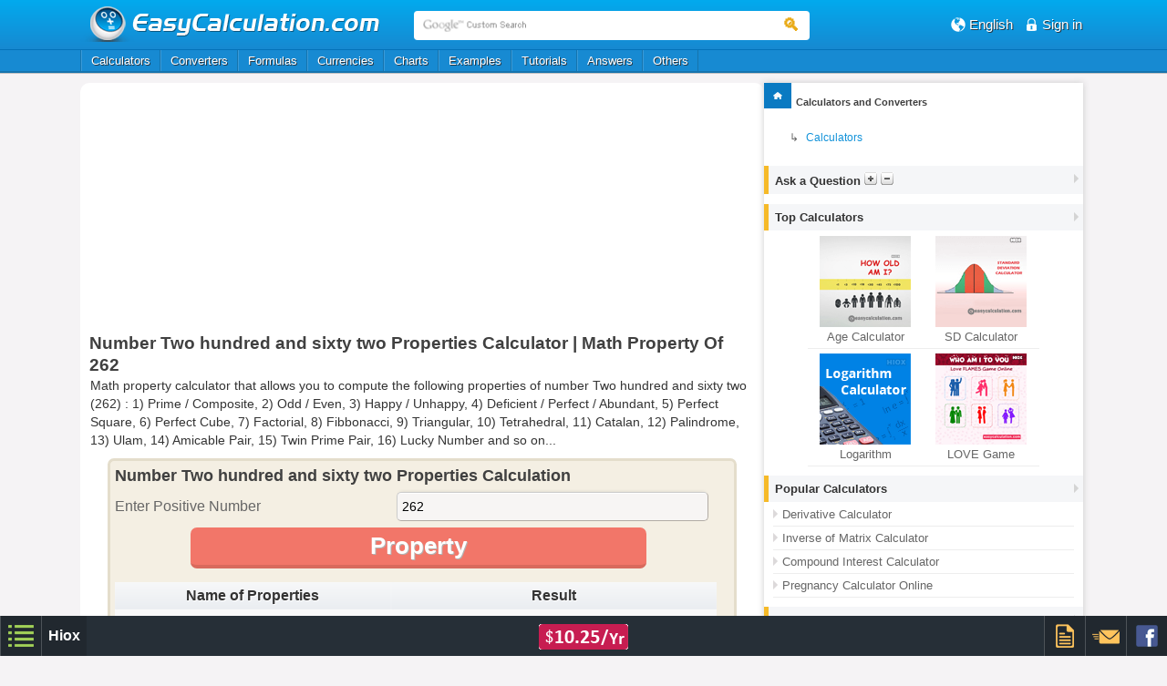

--- FILE ---
content_type: text/html; charset=UTF-8
request_url: https://www.easycalculation.com/number-properties-of-262.html
body_size: 5491
content:


<!DOCTYPE HTML>
<html lang='en'>	<head profile="http://www.w3.org/2005/10/profile">
	<link rel='shortcut icon' href='//www.easycalculation.com/favicon.ico' type='image/x-icon' />

	<title>Number Two hundred and sixty two Properties | Math Property Of 262 </title>
		<meta http-equiv="Content-Type" content="text/html; charset=UTF-8">
	<meta name="viewport" content="width=device-width; initial-scale=1.0"> 
	<meta name="keywords" content="number Two hundred and sixty two properties, number properties of Two hundred and sixty two, number 262 properties, number properties of 262, math property of 262, math property of Two hundred and sixty two, 262 property, Two hundred and sixty two property, number property, number properties, " /> 
	<meta name="description" content="Math property calculator that allows you to compute the following properties of number Two hundred and sixty two (262) : 1) Prime / Composite, 2) Odd / Even, 3) Happy / Unhappy, 4) Deficient / Perfect / Abundant, 5) Perfect Square, 6) Perfect Cube, 7) Factorial, 8) Fibbonacci, 9) Triangular, 10) Tetrahedral, 11) Catalan, 12) Palindrome, 13) Ulam, 14) Amicable Pair, 15) Twin Prime Pair, 16) Lucky Number and so on. " />
 	<!-- main css -->
	<link href="//www.easycalculation.com/css/style.css?v6.8" rel="stylesheet" type="text/css">
	
	<!-- html5.js for IE less than 9 -->
	<!--[if lt IE 9]>
		<script src="//www.easycalculation.com/js/html5.js"></script>
	<![endif]-->
	
	<!-- css3-mediaqueries.js for IE less than 9 -->
	<!--[if lt IE 9]>
		<script src="//www.easycalculation.com/js/css3-mediaqueries.js"></script>
	<![endif]-->
		    <script async src="//pagead2.googlesyndication.com/pagead/js/adsbygoogle.js"></script>
	    <script>
	      (adsbygoogle = window.adsbygoogle || []).push({
		google_ad_client: "ca-pub-5279176980875369",
		enable_page_level_ads: true
	      });
	    </script>
</head> 
<body>
<!-- header_part begins -->
<div class="header_part">

<!-- header begins -->
	<header>
	
		<!-- header begins -->
		<div class="header clearfix" id="wrap">
		  
			<div class="logo">
						      <a href="//www.easycalculation.com/">
							<img src="//www.easycalculation.com/images/logo.png" alt="easycalculation.com"> 
			</a>
			<div class="search">
  <form action="https://www.easycalculation.com/search.php" id="cse-search-box">
      <input type="hidden" name="cx" value="partner-pub-5279176980875369:8996050927" />
      <input type="hidden" name="cof" value="FORID:10" />
      <input type="hidden" name="ie" value="UTF-8" />
      <span><input type="text" id="googleSearchId" name="q" class="search_txt" placeholder="Google Custom Search" /></span>
      <span><button class="search_button"></button></span>  </form>
</div>
		</div>
		<div class="right_head_nav">
			<div class="right_head_con hiox_language">
			<span class="icon-earth3"></span
			><span class="right_text">
			<span class="lang">English</span>			<!--span class="lang">Languages</span-->
			<div class="hiox_language_list clearfix">
			<ul>
			<li> <a href="https://www.easycalculation.com/es/index.php"> <span> <img src="//www.easycalculation.com/images/trans.png" width="16" height="16" class="sprite_img sprite-Spain"></span><span>Español</span> </a> </li><li> <a href="https://www.easycalculation.com/fr/index.php"> <span> <img src="//www.easycalculation.com/images/trans.png" width="16" height="16" class="sprite_img sprite-France"></span><span>Français</span> </a> </li><li> <a href="https://www.easycalculation.com/de/index.php"> <span> <img src="//www.easycalculation.com/images/trans.png" width="16" height="16" class="sprite_img sprite-Germany"></span><span>Deutschland</span> </a> </li><li> <a href="https://www.easycalculation.com/zh/index.php"> <span> <img src="//www.easycalculation.com/images/trans.png" width="16" height="16" class="sprite_img sprite-China"></span><span>中国</span> </a> </li><li> <a href="https://www.easycalculation.com/pt/index.php"> <span> <img src="//www.easycalculation.com/images/trans.png" width="16" height="16" class="sprite_img sprite-Portugal"></span><span>Português</span> </a> </li><li> <a href="https://www.easycalculation.com/ru/index.php"> <span> <img src="//www.easycalculation.com/images/trans.png" width="16" height="16" class="sprite_img sprite-Russia"></span><span>Pусский</span> </a> </li><li> <a href="https://www.easycalculation.com/ja/index.php"> <span> <img src="//www.easycalculation.com/images/trans.png" width="16" height="16" class="sprite_img sprite-Japan"></span><span>日本語</span> </a> </li><li> <a href="https://www.easycalculation.com/tr/index.php"> <span> <img src="//www.easycalculation.com/images/trans.png" width="16" height="16" class="sprite_img sprite-Turkey"></span><span>Türk</span> </a> </li>			</ul>
			</div>
			</span>
			
			
			</div>
			<div class="right_head_con">
			<span class="icon-lock39"></span><span class="right_text txtshdow"><a href="https://www.login.hiox.com/login?referrer=easycalculation.com"><span>Sign in</span></a></span>			</div>
			</div>
		</div>
		<!-- header ends -->	
	</header>
	<!-- header ends -->
<!-- navigation_part starts -->
<div class="main_nav">
    
    <!-- nav begins -->
	<nav>
	<div class="nav clearfix" tabindex="0">
		<ul>
		<li> <a href="//www.easycalculation.com/index.php" target="_parent">Calculators</a> </li><li> <a href="//www.easycalculation.com/unit-conversion/index.php"> Converters </a> </li><li> <a href="//www.easycalculation.com/formulas/index.php" target="_parent"> Formulas </a> </li><li> <a href="//www.easycalculation.com/currency-converter/index.php"> Currencies </a> </li><li> <a href="//www.easycalculation.com/charts-and-tables.php" target="_parent"> Charts </a> </li><li> <a href="//www.easycalculation.com/examples.php" target="_parent"> Examples </a> </li><li> <a href="//www.easycalculation.com/tutorial.php" target="_parent"> Tutorials </a> </li>
			<li> <a href="//www.easycalculation.com/faq/index.php" target="_parent"> Answers </a> </li>
			<li> <a href="#"> Others </a>
			<ul>
				<li>
					<ul>
						<li> <a href="//www.easycalculation.com/math-facts/index.php" target="_parent"> Facts </a> </li>
						<li> <a href="//www.easycalculation.com/code/index.php" target="_parent"> Code </a> </li>
						<li> <a href="//www.easycalculation.com/maths-dictionary/index.php" target="_parent"> Dictionary </a> </li>
						<li> <a href="//www.easycalculation.com/calculator-download.php" target="_parent"> Download </a> </li>
						<li> <a href="//www.easycalculation.com/constant/constants.php" target="_parent"> Constants </a> </li>
						<li> <a href="//www.easycalculation.com/excel-calculators-download.php" target="_parent"> Excel </a> </li>
						<!--li> <a href="//www.easycalculation.com/event/event-calendar.php" target="_parent"> Calendars </a> </li-->
						<li> <a href="//www.easycalculation.com/theorems/geometry-theorems.php" target="_parent"> Theorems </a> </li>
					</ul>
				</li>
			</ul>
			</li>		</ul>
	</div>
	</nav> 
</div>
<!-- navigation_part ends -->
</div>
<!-- header_part Ends -->

<!-- START DIV FOR ALARM -->
<div id="alarmPop" style="display:none;">  </div>
<!-- END DIV FOR ALARM -->
<!-- content begins -->

<div class="content clearfix" id="alarmContentDisplay">

  <!-- content_left begins -->
  <div class="content_left clearfix">
<div class="clear paddingTop"> </div>
  <!-- boxad begins -->
	<!-- Code to placed for First 300x250 ad -->
	<div align=center>
	<div class=hiox-main-ad-rect1>
	    <style>
		.easycal-responsive-11 { display: none; }
		@media(min-width: 650px) { .easycal-responsive-11 { width: 300px; height: 250px; display:inline-block; } }
	    </style>
	    <script async src="//pagead2.googlesyndication.com/pagead/js/adsbygoogle.js"></script>
	    <!-- easycal-responsive-11 -->
	    <ins class="adsbygoogle easycal-responsive-11" 
		 data-ad-client="ca-pub-5279176980875369" 
		 data-ad-slot="8513783738"></ins>
	    <script>
	    (adsbygoogle = window.adsbygoogle || []).push({});
	    </script>
	    
	    <span class="paddingLeft3"> </span>
	    
	    <style>
		.easycal-responsive-14 { width: 300px; height: 250px; display:inline-block; }
	    </style>
	    <script async src="//pagead2.googlesyndication.com/pagead/js/adsbygoogle.js"></script>
	    <!-- easycal-responsive-14 -->
	    <ins class="adsbygoogle easycal-responsive-14" 
		 data-ad-client="ca-pub-5279176980875369" 
		 data-ad-slot="9990516936"></ins>
	    <script>
	    (adsbygoogle = window.adsbygoogle || []).push({});
	    </script>
	</div>
	</div>
	<div style="clear: both;"></div>
	<!-- Code to placed for Second 300x250 ad --> 
  <!-- boxad ends -->
<div class="clear"> </div>
<h1>Number Two hundred and sixty two Properties Calculator | Math Property Of 262</h1><p style='margin:0 0.1em; font-size:0.90em;' class='topDeskDesc'>Math property calculator that allows you to compute the following properties of number Two hundred and sixty two (262) : 1) Prime / Composite, 2) Odd / Even, 3) Happy / Unhappy, 4) Deficient / Perfect / Abundant, 5) Perfect Square, 6) Perfect Cube, 7) Factorial, 8) Fibbonacci, 9) Triangular, 10) Tetrahedral, 11) Catalan, 12) Palindrome, 13) Ulam, 14) Amicable Pair, 15) Twin Prime Pair, 16) Lucky Number and so on...</p>  
     <!-- ec_calculator begins -->
     <div class="ec_calculator_gen clearfix">
	<h2>Number Two hundred and sixty two Properties Calculation</h2>
		<div class="clearfix"></div>	<div class='clear'></div>
	<form name=first>
	 <div id="overlayLoader">
		    <div class="loader"> </div>
		</div>
		<div id="dispCalcConts">
	<table>
	   <tr><td>Enter Positive Number </td> <td> <input type=text id=num onkeyup='checnum(this)' value='262'> </td></tr>
	   <tr><td colspan=2 align=center> <input type=button value='Property' onclick='url_pass()'> </td></tr>
           <tr><td colspan=2> <div id=disply class=table> </div> </td></tr>
	   <tr><td colspan=2> <input type=hidden id=comp> </td> </tr>
 	</table></div>	</form>
     </div>
<p style='margin:0 0.1em; font-size:0.90em;' class='topMobiDesc'>Math property calculator that allows you to compute the following properties of number Two hundred and sixty two (262) : 1) Prime / Composite, 2) Odd / Even, 3) Happy / Unhappy, 4) Deficient / Perfect / Abundant, 5) Perfect Square, 6) Perfect Cube, 7) Factorial, 8) Fibbonacci, 9) Triangular, 10) Tetrahedral, 11) Catalan, 12) Palindrome, 13) Ulam, 14) Amicable Pair, 15) Twin Prime Pair, 16) Lucky Number and so on...</p>     <!-- ec_calculator ends -->
     <div class="clear"> </div>
<script type="text/javascript">
	var easyinputs = document.getElementsByTagName("INPUT");
	for (var ies = 0; ies < easyinputs.length; ies++)
	{
	    if (easyinputs[ies].type === 'button')
	    { 
		easyinputs[ies].style.visibility='hidden';
		if ((easyinputs[ies].offsetTop-10)<0)
		{
			document.getElementById("overlayLoader").style.top = (document.getElementById('dispCalcConts').offsetTop+(document.getElementById('dispCalcConts').offsetHeight/4))+"px";
		}
		else
		{
			document.getElementById("overlayLoader").style.top = (easyinputs[ies].offsetTop-10)+"px";
		}
	    }
	    else
	    {
		document.getElementById("overlayLoader").style.top = (document.getElementById('dispCalcConts').offsetTop+(document.getElementById('dispCalcConts').offsetHeight/4))+"px";
	    }
	    if (easyinputs[ies].type === 'reset')
	    { 
		easyinputs[ies].style.visibility='hidden';
	    }
	}
</script>

<div><div class="f_right"></div></div><div class='clearfix'></div><div class="paddingTop"></div>
<div align='center'><div class="clear"> </div>
  <!-- boxad begins -->
    <!-- Code to placed for First 300x250 ad -->
    <div align=center>
    <div class="hiox-main-ad-rect1">
      <script async src="//pagead2.googlesyndication.com/pagead/js/adsbygoogle.js"></script>
      <!-- easycal-300-250-responsive -->
      <ins class="adsbygoogle easycal-300-250-responsive" 
           style="display:inline-block; min-width: 300px; max-width: 750px; width: 100%; min-height: 200px; max-height: 300px;" 
           data-ad-client="ca-pub-5279176980875369" 
           data-ad-slot="6596208935"></ins>
      <script>
      (adsbygoogle = window.adsbygoogle || []).push({});
      </script>
    </div>
    </div>
    <div style="clear: both;"></div>
    <!-- Code to placed for Second 300x250 ad -->
      <!-- boxad ends -->
    <div class="clear"> </div>
</div><p> Calculation of <b><i>math property of number Two hundred and sixty two (262)</i></b> is made easier here.</p><div class='clear'> </div><div class='general_list_new_style general_list clearfix'>
            <h2>Related Calculators:</h2>
            <ul><li> <a href='//www.easycalculation.com/log-antilog.php'> Logarithm Calculator </a> </li><li> <a href='//www.easycalculation.com/expression.php'> Expression </a> </li><li> <a href='//www.easycalculation.com/pythagoras-theorem.php'> Pythagorean Theorem Calculator </a> </li><li> <a href='//www.easycalculation.com/square-root.php'> Square Root Calculator </a> </li><li> <a href='//www.easycalculation.com/percentage.php'>  Percentage </a> </li><li> <a href='//www.easycalculation.com/decimal-fraction.php'> Decimal To Fraction Calculator </a> </li><li> <a href='//www.easycalculation.com/recursive-fraction.php'> Recurring Decimal To Fraction Calculator  </a> </li></ul>
        </div><div class="paddingTop"></div><div class='clearfix'></div><!--script async src="//pagead2.googlesyndication.com/pagead/js/adsbygoogle.js"></script>
<ins class="adsbygoogle"
     style="display:block"
     data-ad-format="autorelaxed"
     data-ad-client="ca-pub-5279176980875369"
     data-ad-slot="5868120939"></ins>
<script>
     (adsbygoogle = window.adsbygoogle || []).push({});
</script--><br>
    
  </div>
  <!-- content_left ends -->
  
  <!-- content_right begins -->
  <div class="content_right clearfix">
  
    <!-- right_menu_box begins -->
    <div class="right_menu_box">

<script> var leftTreeText = ''</script>   <h3 class="right_h3"><a href="//www.easycalculation.com"><span class="right_home"><img src="//www.easycalculation.com/images/trans.png" width="30" height="28" alt="english" class="sprite_img sprite-home">
		 </span><span style="color: #404040;padding:7px 0;display:inline-block;">Calculators and Converters</span> </a></h3>
	       </div>
	     <div class='clearfix'></div>
	     <div class="breadcrumb clearfix"> <ul><li> <span style="margin-left:2em;"> &#8627; </span> </li><li> <a href="//www.easycalculation.com/calculators.php" title="Calculators" >Calculators</a> </li><br> </ul> </div><div class='desktopDisp'></div>	      <div class="paddingTop clearfix"></div>
		<div class='right_menu_box_promo clearfix'> <h2 class="right_h2">Ask a Question <img src="//www.easycalculation.com/images/embed-plus.gif" onclick='faqrightshowhide("expand")'> <img src="//www.easycalculation.com/images/embed-minus.gif" onclick='faqrightshowhide("minimize")'> </h2> </div>
<div class="ask_ques_bg clearfix" id="faqrighttree" style="display:none;">
    <div class="ask_ques_box_top">
        <form method="post" action="https://www.easycalculation.com/faq/post-faq.php" id="faqformpost">
            <!--h5>Ask a Question</h5-->
            <textarea name="askurque" class="ques_box_textarea" id="faques" placeholder="Add Your Question"></textarea>
            <div class="ques_box_btn_home">
                <input name="" type="reset" value="Reset" class="ques_box_btn_clr" onclick="clrfaqs()">
                    <input name="" type="button" value="Ask" class="ques_box_btn_clr" onclick="faqpostchecks()">            </div>
            <div id="faqerr" class="errClass"></div>
            <div id="faqMess" style="color:green;"></div>
            <input type="hidden" value="/number-properties-of-262.html" id="faqPostCurUrl" name="faqPostCurUrl">
        </form>
    </div>
</div>
<div class="paddingTop"></div>	      <!--div class="paddingTop"></div-->
	      <!-- right_menu_box ends -->
	     <div class='clearfix'></div>     
	      
	      <!-- right_menu_box begins -->
<div class="right_menu_box_promo" align="center">
<h2 class="right_h2">Top Calculators<span class="right_h2_arrow sprite-li_hd_bg_a"></span></h2>
<ul>
  <li> <a href="https://www.easycalculation.com/date-day/age-calculator.php"><img class="lazy" alt="Age Calculator" data-original="https://www.easycalculation.com/promo-images/thumb/age-calculator.png"> <span> Age Calculator </span> </a> </li><li> <a href="https://www.easycalculation.com/statistics/standard-deviation.php"><img class="lazy" alt="Standard Deviation" data-original="https://www.easycalculation.com/promo-images/thumb/standard-deviation-calculation.png"> <span> SD Calculator </span> </a> </li><li> <a href="https://www.easycalculation.com/log-antilog.php"><img class="lazy" alt="Logarithm" data-original="https://www.easycalculation.com/promo-images/thumb/log-antilog.png"> <span> Logarithm </span> </a> </li><li> <a href="https://www.easycalculation.com/love/love.php"><img class="lazy" alt="LOVE Game" data-original="https://www.easycalculation.com/promo-images/thumb/love.png"> <span> LOVE Game </span> </a> </li></ul>
</div>	    <div class="paddingTop"></div>
	      <div class="right_menu_box" id="popcalcrightbox" onclick="showhidetopcate(this)">
	      <h2 class="right_h2">Popular Calculators<span class="right_h2_arrow sprite-li_hd_bg_a"></span></h2>
	      <ul>
		<li><a href="//www.easycalculation.com/differentiation/derivative-calculator.php">Derivative Calculator</a></li>
		    <li><a href="//www.easycalculation.com/matrix/matrix-inverse.php">Inverse of Matrix Calculator</a></li>
		    <li><a href="//www.easycalculation.com/compound-interest.php">Compound Interest Calculator</a></li>
		    <li><a href="//www.easycalculation.com/health/pregnancy.php">Pregnancy Calculator Online</a></li>	      </ul>
	      </div>
	      <!-- right_menu_box ends -->
	     <div class='clearfix'></div>     
	    <div class="paddingTop"></div>
	      <!-- right_menu_box begins -->
	      <div class="right_menu_box" id="topcaterightbox" onclick="showhidetopcate(this)">
	      <h2 class="right_h2">Top Categories<span class="right_h2_arrow sprite-li_hd_bg_a"></span></h2>
	      <ul>
		<li><a href=//www.easycalculation.com/algebra/algebra.php><span class="sprite-right_ar1"></span>Algebra</a></li><li><a href=//www.easycalculation.com/analytical/analytical.php><span class="sprite-right_ar1"></span>Analytical</a></li><li><a href=//www.easycalculation.com/date-day/dates.php><span class="sprite-right_ar1"></span>Date Day</a></li><li><a href=//www.easycalculation.com/finance/finance.php><span class="sprite-right_ar1"></span>Finance</a></li><li><a href=//www.easycalculation.com/health/health.php><span class="sprite-right_ar1"></span>Health</a></li><li><a href=//www.easycalculation.com/mortgage/mortgage.php><span class="sprite-right_ar1"></span>Mortgage</a></li><li><a href=//www.easycalculation.com/numbers.php><span class="sprite-right_ar1"></span>Numbers</a></li><li><a href=//www.easycalculation.com/physics/physics.php><span class="sprite-right_ar1"></span>Physics</a></li><li><a href=//www.easycalculation.com/statistics/statistics.php><span class="sprite-right_ar1"></span>Statistics</a></li>		<div class="general_list2_more"><a href="//www.easycalculation.com/calculators.php">More</a> </div>
	      </ul>
	      </div>
	      <!-- right_menu_box ends -->
	     <div class='clearfix'></div>
    <br>
  </div>
  <!-- content_right ends -->
    <div align="center">
     <style>
    .easycal-300-250-responsive2-mob { width: 300px; height: 250px; display:inline-block; }
    @media(min-width: 500px) { .easycal-300-250-responsive2-mob { display:none; } }
    </style>
       <script async src="//pagead2.googlesyndication.com/pagead/js/adsbygoogle.js"></script>
        <!-- easycal-300-250-responsive2-mob -->
        <ins class="adsbygoogle easycal-300-250-responsive2-mob"
             data-ad-client="ca-pub-5279176980875369"
             data-ad-slot="3140091333"></ins>
        <script>
        (adsbygoogle = window.adsbygoogle || []).push({});
        </script> 
</div>
</div>
<!-- content ends -->

<script type="text/javascript">
	var chf_rss=true;
	function getPathFromUrl(url){return url.split("?")[0];}
	var curUrl = window.location.pathname; 
	var basName = curUrl.replace(/^.*[\/\\]/g, '');
	var curencyIndx = false;
</script>

	<script src="https://www.easycalculation.com/js/jquery.min.js?v0.4"></script>
<script src='https://www.easycalculation.com/common.js?v5.9'></script>
<script src='https://www.easycalculation.com/js/jquery.sticky.js?v0.1'></script>
<!--script src='//www.easycalculation.com/fact-slider.js'></script-->

<script type="text/javascript" src="number-properties.js"> </script>
<script type="text/javascript">
function url_pass()
{
	var nums = $("#num").val();
	if(nums>0 || num <1000)
    {
		window.location.href="number-properties-of-"+nums+".html";
    }
	else
    {
		alert("Enter the Valid Number");
		return false;
    }
}
</script>		<script type="text/javascript">
		function alert(val)
		{
		    $("#dynErrDisp").show();
		    $("#dynErrDisp").html(val);
		}
		$(document).ready(function() {
			closeModal();
		});
		</script>

<script type="text/javascript">
    var chf_sess = "";
    var chf_sess_mail = "";
    var chf_sess_mobile = "";
</script>


<link href="//www.easycalculation.com/commoncode/footer/chf_style.min.css?v1.4" rel="stylesheet" type="text/css">
<!--script type="text/javascript" src="//www.easycalculation.com/commoncode/footer/chf_script.js?v.1"></script-->
<script type="text/javascript">
	var fv='?v11.4';
	window.addEventListener('load', 
  	function() { 
	   	var homeurl="//www.easycalculation.com/commoncode/footer";
	    	var tag1 = document.createElement("script");
		tag1.src = homeurl+'/chf_script.js'+fv;
	  	document.getElementsByTagName("head")[0].appendChild(tag1);
   	}, false);

</script>

<script type="text/javascript">
	var mobiScrnWidth = $(window).width();
	function showhidetopcate(obj) {if (mobiScrnWidth < 480){var currightid = obj.id;if(currightid == "topcaterightbox") {$("#popcalcrightbox ul").hide();}else if(currightid == "popcalcrightbox") {$("#topcaterightbox ul").hide();}$("#"+currightid+" ul").show();}}
	$(document).ready(function(){if (mobiScrnWidth < 480){$("#popcalcrightbox ul").hide();$("#topcaterightbox ul").hide();}});
</script>
</body>
</html>
<script type="text/javascript">
	number_calc();
</script>



--- FILE ---
content_type: text/html; charset=utf-8
request_url: https://www.google.com/recaptcha/api2/aframe
body_size: 268
content:
<!DOCTYPE HTML><html><head><meta http-equiv="content-type" content="text/html; charset=UTF-8"></head><body><script nonce="Pb19bq8uNqLAtKPtvKw7RQ">/** Anti-fraud and anti-abuse applications only. See google.com/recaptcha */ try{var clients={'sodar':'https://pagead2.googlesyndication.com/pagead/sodar?'};window.addEventListener("message",function(a){try{if(a.source===window.parent){var b=JSON.parse(a.data);var c=clients[b['id']];if(c){var d=document.createElement('img');d.src=c+b['params']+'&rc='+(localStorage.getItem("rc::a")?sessionStorage.getItem("rc::b"):"");window.document.body.appendChild(d);sessionStorage.setItem("rc::e",parseInt(sessionStorage.getItem("rc::e")||0)+1);localStorage.setItem("rc::h",'1762247097347');}}}catch(b){}});window.parent.postMessage("_grecaptcha_ready", "*");}catch(b){}</script></body></html>

--- FILE ---
content_type: text/css
request_url: https://www.easycalculation.com/css/style.css?v6.8
body_size: 21635
content:
@charset "utf-8";a,abbr,acronym,address,b,bdo,big,blockquote,body,br,button,cite,code,dd,del,dfn,div,dl,dt,em,fieldset,form,h1,h2,h3,h4,h5,h6,html,i,img,ins,kbd,legend,li,map,object,ol,p,pre,q,samp,small,span,strong,sub,sup,table,tbody,td,tfoot,th,thead,tr,tt,ul,var{margin:0;padding:0}fieldset,img{border:0}img{max-width:100%;width:auto;}article,aside,details,figcaption,figure,footer,header,hgroup,menu,nav,section{display:block}*,:before,:after{-moz-box-sizing:border-box;-webkit-box-sizing:border-box;box-sizing:border-box}body{background:#f5f3f5;font:16px/120% Arial,Helvetica,sans-serif;color:#666;word-wrap:break-word}body,html{height:100%;min-height:100%}a{color:#026acb;text-decoration:none;outline:0}a:hover{text-decoration:underline}p{margin:.5em .1em;padding:0;font:normal .85em/140% Tahoma,Geneva,sans-serif;color:#343434}h1,h2,h3,h4,h5,h6{line-height:130%;color:#404040;font-family:Arial}h1{font-size:1.2em}h2{font-size:1.1em;padding-bottom:.3em}h3{font-size:1.4em}h4{font-size:1.1em}h5{font-size:1.1em}h6{font-size:1em}.clearfix:after{visibility:hidden;display:block;font-size:0;content:" ";clear:both;height:0}.clearfix{display:block;zoom:1}.clear{clear:both}.f_left{float:left}.f_right{float:right!important}.f_left_responsive{float:left}.listCalend{width:35%;text-align:center;margin-left:3%}.blue_gradient{background:#02aaee;background:-moz-linear-gradient(top,#02aaee 0,#1789d1 100%);background:-webkit-gradient(linear,left top,left bottom,color-stop(0,#02aaee),color-stop(100%,#1789d1));background:-webkit-linear-gradient(top,#02aaee 0,#1789d1 100%);background:-o-linear-gradient(top,#02aaee 0,#1789d1 100%);background:-ms-linear-gradient(top,#02aaee 0,#1789d1 100%);background:linear-gradient(to bottom,#02aaee 0,#1789d1 100%);filter:progid: DXImageTransform.Microsoft.gradient(startColorstr='#02aaee',endColorstr='#1789d1',GradientType=0)}.yellow_gradient{background:#fddc84;background:-moz-linear-gradient(top,#fddc84 0,#f6ca58 100%);background:-webkit-gradient(linear,left top,left bottom,color-stop(0,#fddc84),color-stop(100%,#f6ca58));background:-webkit-linear-gradient(top,#fddc84 0,#f6ca58 100%);background:-o-linear-gradient(top,#fddc84 0,#f6ca58 100%);background:-ms-linear-gradient(top,#fddc84 0,#f6ca58 100%);background:linear-gradient(to bottom,#fddc84 0,#f6ca58 100%);filter:progid: DXImageTransform.Microsoft.gradient(startColorstr='#fddc84',endColorstr='#f6ca58',GradientType=0)}.grey_gradient{background:#fbfdfe;background:-moz-linear-gradient(top,#fbfdfe 0,#e2e4e5 100%);background:-webkit-gradient(linear,left top,left bottom,color-stop(0,#fbfdfe),color-stop(100%,#e2e4e5));background:-webkit-linear-gradient(top,#fbfdfe 0,#e2e4e5 100%);background:-o-linear-gradient(top,#fbfdfe 0,#e2e4e5 100%);background:-ms-linear-gradient(top,#fbfdfe 0,#e2e4e5 100%);background:linear-gradient(to bottom,#fbfdfe 0,#e2e4e5 100%);filter:progid: DXImageTransform.Microsoft.gradient(startColorstr='#fbfdfe',endColorstr='#e2e4e5',GradientType=0)}.algebra{width:47%!important;white-space:nowrap}#googleSearchId::-webkit-input-placeholder{color:transparent;text-indent:-9999px;background-image:url(//www.easycalculation.com/images/google_custom_search_watermark.png);background-position:0 50%;background-repeat:no-repeat}#googleSearchId::-moz-placeholder{color:transparent;text-indent:-9999px;background-image:url(//www.easycalculation.com/images/google_custom_search_watermark.png);background-position:0 50%;background-repeat:no-repeat}#googleSearchId:-moz-placeholder{color:transparent;text-indent:-9999px;background-image:url(//www.easycalculation.com/images/google_custom_search_watermark.png);background-position:0 50%;background-repeat:no-repeat}#googleSearchId:-ms-input-placeholder{color:transparent;text-indent:-9999px;background-image:url(//www.easycalculation.com/images/google_custom_search_watermark.png);background-position:0 50%;background-repeat:no-repeat}.header,.search{position:relative}.header,.nav{margin:0 auto}.hiox_language,.hiox_language_list ul,.nav ul{list-style:none}.nav>ul>li>span,.search_button{cursor:pointer}[class*=" icon-"],[class^=icon-]{speak:none;font-style:normal;font-weight:400;font-variant:normal;text-transform:none;line-height:1;-webkit-font-smoothing:antialiased;-moz-osx-font-smoothing:grayscale;display:inline-block;vertical-align:middle;color:#fff;height:16px;width:16px;}.icon-earth3{background:url(../images/icon-globe.png) no-repeat}.icon-earthcal{background:url(../images/icon-earthcal.png) no-repeat;vertical-align:text-bottom}.icon-lock39{background:url(../images/icon-login.png) no-repeat}.header_part{border-bottom:rgba(0,0,0,.2) 1px solid;z-index:1}.header,header{background:0 0}header{background:linear-gradient(to bottom,#02aaee 0,#1789d1 100%);border-bottom:1px solid #0472b9}.header{width:96%}.logo{font-size:1.3em;color:#5c5c5c;font-weight:700;display:table-cell;vertical-align:middle;width:75%}.logo a{display:inline-block;vertical-align:bottom;max-width:50%}.lang,.txtshdow{text-shadow:1px 1px 0 #283744;z-index:1!important}.right_head_nav{text-align:right;display:table-cell;vertical-align:middle}.right_head_con,.right_head_con span,.right_head_search{display:inline-block;padding:6px 2px;vertical-align:middle}.right_head_con span:nth-child(2){font-size:.8em}.right_head_con a{font:15px/120% Arial,Helvetica,sans-serif;text-decoration:none;color:#fff}.right_head_con a:hover{color:#fff;text-decoration:underline}.search{display:inline-block;margin-top:-25px;vertical-align:middle;width:48%;}.search form{width:100%;background:#fff;border:none;display:table;table-layout:fixed}.search form>span{display:table-cell;width:100%;padding:6px;vertical-align:middle}.search form>span:first-child{background:#e5e5e5}.search form>span:last-child{width:25px;background:0 0}.search_txt{background:0 0;border:none;width:100%;display:block}.search_button{height:20px;background:0 0;border:none;display:block;width:100%;cursor:pointer}.search_button:after{content:"\2315";display:inline-block;font-size:1.4em;line-height:100%;font-weight:700;color:#e9ab18}.search{border-radius:4px}.search form{border-radius:inherit}.search form>span:last-child{background:0 0;width:40px}.search_button::after{content:"\1F50D"}.right_head_nav{width:200px}.hiox_language{list-style:none}.hiox_language_list{position:absolute;padding:10px;background:#f7f7f7;display:none;z-index:100;text-align:left;right:-35px;width:110px}.hiox_language_list ul{list-style:none}.lang{font:15px/120% Arial,Helvetica,sans-serif;color:#fff;text-align:left}.hiox_language_list ul li a{font-size:1.1em;color:#000}.hiox_language_list ul li a:hover{color:#000}.hiox_language:hover .hiox_language_list{display:block}.right_search,.right_text{z-index:100;position:relative;color:#000;cursor:pointer}.icon-button8,.icon-zoom45{display:none!important}.nav>ul>li>a,.nav>ul>li>span{display:block;padding:4px 10px}.main_nav nav{background:#178ad2;border-bottom:2px solid #1674ad}.nav{position:relative;border-left:1px solid #1674ad}.nav ul{list-style:none}.nav>ul>li{float:left;font-size:.9em;border-left:1px solid #3a9bd9;border-right:1px solid #1674ad}.nav>ul>li>a,.nav>ul>li>span{display:block;padding:4px 10px;color:#fff}.nav>ul>li>a{font:13px/120% Arial,Helvetica,sans-serif;text-decoration:none;text-shadow:1px 1px 0 #283744}.nav>ul>li>span{cursor:pointer}.nav>ul>li:hover>span,.nav>ul>li>a:hover,.nav>ul>li>span:hover{color:#fff;background:#1674ad}.nav>ul>li>ul{position:absolute;display:none;border:6px solid rgba(0,0,0,.05);border-top:none;transition:visibility .5s;background:#1674ad;z-index:1}.nav>ul>li:hover>ul{display:block}.megamenu>li,.submenu>li{display:inline-block}.megamenu{width:100%;left:0}.nav>ul>li>ul h3{font-weight:400}.nav>ul>li>ul li>ul li a{font-size:1em;padding:5px 10px;color:#fff;display:block;text-decoration:none;text-shadow:1px 1px 0 #283744}.nav>ul>li>ul li>ul li a:hover{color:#fff;background:#178ad2}.header,.nav{margin:0 auto;padding:0;width:980px}.content{margin:10px auto;padding:0;width:980px}.content_left{float:left;padding:10px;width:750px;background:#fff;border-radius:10px;-moz-border-radius:10px;-webkit-border-radius:10px;-o-border-radius:10px}.content_right{float:left;padding:0;width:220px;box-shadow:#CCC 0 0 7px;-moz-box-shadow:#CCC 0 0 7px;-webkit-box-shadow:#CCC 0 0 7px;-o-box-shadow:#CCC 0 0 7px;background:#fff}.widead{margin:0 auto;padding:4px 0}.right_h2{background-color:#f5f6f8;border-left:5px solid #f6ba28;color:#333;cursor:pointer;font:bold .8em/120% Tahoma,Geneva,sans-serif;padding:7px;position:relative;margin-bottom:1px;text-align:left}.right_h2:hover{border-left:5px solid #0a7ac2}.right_h2:after{content:"";right:5px;margin-top:2px;position:absolute;border-style:solid;border-width:5px 0 5px 5px;border-color:transparent transparent transparent #d4d4d4}.right_h2:hover:after{border-color: transparent transparent transparent #0d75bd;}.right_h2_arrow{width:13px;height:15px;right:5px;top:5px;position:absolute}.right_menu_box{margin:0 auto;padding:0;background:#fff}.right_menu_box ul{margin:0 10px;padding:0;list-style:none}.right_menu_box ul li{font:normal .8em/120% Tahoma,Geneva,sans-serif;color:#666;border-bottom:#ededed 1px solid;position:relative}.right_menu_box ul li a{color:#666;text-decoration:none;display:block;padding:5px 10px}.right_menu_box ul li a:hover{color:#0D75BD;text-decoration:none;display:block;padding:5px 10px}.right_menu_box ul li:before{content:"";float:left;margin-top:7px;border-style:solid;border-width:5px 0 5px 5px;border-color:transparent transparent transparent #DCD9DA}.right_menu_box ul li:hover:before{border-color: transparent transparent transparent #0d75bd;}.right_menu_box_promo{margin:0 auto;padding:0;background:#fff}.right_menu_box_promo ul{margin:0 10px;padding:0;list-style:none}.right_menu_box_promo li{font:normal .8em/120% Tahoma,Geneva,sans-serif;color:#666;position:relative;width:127px;display:inline-block;border-bottom:#ededed 1px solid}.right_menu_box_promo ul li a{color:#666;text-decoration:none;display:block;padding:5px 10px}.right_menu_box_promo ul li a:hover{color:#0D75BD}.right_menu_box_promo_medium_special ul li{border-bottom:1px solid #EDEDED}.right_menu_box_promo_medium_special ul li:before{color:#DCD9DA;content:"\2023";float:left;font-size:18px;margin-right:5px;margin-top:5px}.right_menu_box_promo_medium_special ul li:hover:before{color:#0d75bd}.right_menu_box_promo_medium_special{margin:0 auto;padding:0;background:#fff}.right_menu_box_promo_medium_special ul{margin:0 10px;padding:0;list-style:none}.right_menu_box_promo_medium_special a span,.right_menu_box_promo_medium_special ul li{font:normal .8em/120% Tahoma,Geneva,sans-serif;color:#000;position:relative;height:auto;width:100%;display:inline-block;float:left;background-repeat:no-repeat;padding:6px}.right_menu_box_promo_medium_special ul li a{color:#000;text-decoration:none;display:block;padding:5px 10px}.right_menu_box_promo_medium_special ul li a:hover{color:#0D75BD}.right_menu_box_promo_medium_special h4{color:#333;cursor:pointer;height:23px;padding:2px 5px;position:relative;text-align:left}.showmores{background:#FBFBFB;border:1px solid #E8E8E8;box-shadow:0 1px 1px #F7F7F7;text-align:center;height:30px;margin:10px 12px 10px 0;font-size:14px;cursor:pointer;color:#026ACB;line-height:27px}.right_menu_box_promo_medium{margin:0 auto;padding:0;background:#fff}.right_menu_box_promo_medium ul{margin:0 10px;padding:0;list-style:none}.right_menu_box_promo_medium a span,.right_menu_box_promo_medium ul li{font:normal .8em/120% Tahoma,Geneva,sans-serif;color:#000;position:relative;width:207px;height:150px;display:inline-block;float:left;background-repeat:no-repeat;padding:6px}.right_menu_box_promo_medium ul li a{color:#666;text-decoration:none;display:block;padding:5px 10px}.right_menu_box_promo_medium ul li a:hover{color:#0D75BD}.right_menu_box_promo_medium h4{color:#333;cursor:pointer;font:bold 1em/120% Tahoma,Geneva,sans-serif;height:23px;padding:2px 5px;position:relative;text-align:left}.promo_text{background:#188ad1;color:#fff;font:bolder 1.2em/120% Tahoma,Geneva,sans-serif;left:0;padding:5px 0;position:absolute;text-align:center;text-shadow:1px 1px 0 rgba(0,0,0,.3);top:50px;width:94%}.right_h3{font:bold 11px/28px Tahoma,Geneva,sans-serif;color:#333;padding:0;margin-bottom:5px;position:relative}.right_home{width:30px;height:28px;display:block;float:left;margin-right:5px;background-color:#0a7ac2;text-align:center}.home_list{margin:0 auto;padding:0}.home_box_title{border-top-left-radius:5px;border-top-right-radius:5px;color:#fff;border:1px solid #0472b9;padding:5px;text-align:center}.home_list_box{float:left;padding:0;margin:1.5%;width:30.3%}ul.home_list_calc{margin:0;padding:0;list-style:none;border-left:#cbc6cb 1px solid;border-right:#cbc6cb 1px solid}ul.home_list_calc li{font:normal 12px/16px Tahoma,Geneva,sans-serif;color:#000;border-bottom:#ddd 1px solid}ul.home_list_calc li:nth-child(odd){background:#fff}ul.home_list_calc li:nth-child(even){background:#f0f0f0}ul.home_list_calc li:nth-child(even) a,ul.home_list_calc li:nth-child(even) a:hover,ul.home_list_calc li:nth-child(odd) a,ul.home_list_calc li:nth-child(odd) a:hover{color:#0073c5;padding:14px 20px;display:block;text-decoration:none}ul.home_list_calc li:before{background:#bbb;color:#fff;border-radius:50%;content:"▶";width:14px;height:14px;text-align:center;font-size:8px;float:left;margin-top:15px;margin-left:5px;padding-bottom:2px}.home_more{margin:0 auto;text-align:center;border-bottom:#cbc6cb 1px solid;border-left:#cbc6cb 1px solid;border-right:#cbc6cb 1px solid;background:#f0f0f0;height:30px;border-bottom-left-radius:5px;border-bottom-right-radius:5px}.home_more ul{display:inline-block;margin-top:12px}.home_more ul span{padding:5px 20px;border-bottom:#bd6d00 2px solid;color:#a76900;text-shadow:#fff 1px 1px 0;border-radius:7px;font:bold 14px/20px Tahoma,Geneva,sans-serif}.home_more a{color:#a76900;text-decoration:none}.home_more a:hover{color:#8f5a00;text-decoration:none}.menuHighlight li a{background:#F4F6F7;border-bottom:1px solid #DDD;border-left:5px solid #DDD;color:#666;display:block;height:26px;margin:0 auto 0 4px;padding-left:16px;text-decoration:none;width:85%}.menuHighlight li a:hover{color:#333;background:#fff}.ec_home_top_calc{margin:10px auto}.ec_home_top_calc h2,.ques_tuts_forms h2,.ques_tuts_forms h2{font-size:1.05em;color:#404040;padding:5px 0}.ec_home_top_calc_con{width:15.5%;padding:7px;padding-bottom:0;background:#f6f6f6;float:left;margin:4px;min-height:145px}.ec_home_top_calc_thumb{height:100px}.ec_home_top_calc_title{padding:4px 0;color:#434343;font-size:.78em;line-height:120%}.ec_home_top_calc_title a{color:inherit}.ec_home_top_calcli{margin:10px auto}.ec_home_top_calcli_con{width:33.3%;padding:10px;float:left}.ec_home_top_calcli_con h2{padding:10px 15px;color:#fff;font-size:1.05em;background:#03a9ed;background:url([data-uri]);background:-moz-linear-gradient(top,rgba(3,169,237,1) 0%,rgba(21,140,212,1) 100%);background:-webkit-linear-gradient(top,rgba(3,169,237,1) 0%,rgba(21,140,212,1) 100%);background:linear-gradient(to bottom,rgba(3,169,237,1) 0%,rgba(21,140,212,1) 100%);filter:progid:DXImageTransform.Microsoft.gradient(startColorstr='#03a9ed',endColorstr='#158cd4',GradientType=0)}.ec_home_top_calcli_con h2 span{display:inline-block;vertical-align:middle}.ec_home_top_calcli_con ul{margin:0;margin-bottom:10px;list-style:none;border:#f5f3f5 1px solid}.ec_home_top_calcli_con ul li{color:#525252;position:relative;font-size:.95em}.ec_home_top_calcli_con ul li:before{content:"";display:inline-block;position:absolute;margin-top:14px;margin-left:17px;width:0;height:0;border-style:solid;border-width:5px 0 5px 5px;border-color:transparent transparent transparent #f6ba28}.ec_home_top_calcli_con ul li:hover:before{border-color:transparent transparent transparent #e3d4af}.ec_home_top_calcli_con ul li:nth-child(even){background:#faf9e8}.ec_home_top_calcli_con ul li a{color:inherit;text-decoration:none;padding:10px 10px 10px 30px;display:block}.ec_home_top_calcli_con ul li a:hover{color:#da7f4b}.ques_tuts_forms{margin:12px}.ques_tuts_forms_left{width:50%;float:left}.ques_tuts_forms_right{width:50%;float:left;background:#fbfbfb;padding:10px 20px;border:#f6f7f8 1px solid;box-shadow:5px 5px 5px rgba(0,0,0,.1)}.ec_home_latest_ques{padding:8px 0}.ec_home_latest_ques_con{padding:8px 2px}.ec_home_latest_ques_top{color:#0069a2;position:relative;font-size:.95em;padding-left:10px;padding-bottom:2px}.ec_home_latest_ques * a,.ec_home_latest_ques * a:hover{color:inherit;text-decoration:none}.ec_home_latest_ques_top:before{content:"";display:inline-block;position:absolute;top:50%;margin-top:-5px;margin-left:-10px;width:0;height:0;border-style:solid;border-width:5px 0 5px 5px;border-color:transparent transparent transparent #f6ba28}.ec_home_latest_ques_ans{color:#717171;position:relative;font-size:.8em;padding-left:10px}.ec_home_free_tuts{padding:8px 0}.ec_home_free_tuts ul{margin:0;list-style:none;padding:5px}.ec_home_free_tuts ul li{color:#404040;position:relative;font-size:.95em}.ec_home_free_tuts ul li a{color:inherit;display:block;padding:5px 12px;text-decoration:none}.ec_home_free_tuts ul li a:hover{color:#da7f4b}.ec_home_free_tuts ul li:before{content:"";display:inline-block;position:absolute;top:50%;margin-top:-5px;width:0;height:0;border-style:solid;border-width:5px 0 5px 5px;border-color:transparent transparent transparent #f6ba28}.ec_home_free_tuts ul li:hover:before{border-color:transparent transparent transparent #e3d4af}.ec_home_currency_conversion{margin:5px auto}.ec_home_currency_conversion_box{position:relative}.ec_home_currency_conversion_row{margin:8px 0;border:#e1e1e1 1px solid;border-right:none;border-radius:2px;position:relative}.ec_home_currency_conversion_box input[type="text"],.ec_home_currency_conversion_box input[type="tel"]{width:73%;border:none;background:#fff;color:#202020;border-radius:2px;padding:7px 5px}.ec_home_currency_conversion_box select{width:25%;border:none;background:#f3f3f3;color:#000;border-radius:2px;padding:7px 5px;font-size:.87em}.ec_home_currency_conversion_reset{text-align:right}.ec_home_currency_conversion_box input[type="reset"]{color:#c9c9c9;background:transparent;border:none;cursor:pointer;font-size:2em;line-height:100%;display:inline-block;vertical-align:middle;font-weight:700;margin-top:-8px}.ec_home_currency_conversion_box span{color:#c9c9c9;font-size:.87em;display:inline-block;vertical-align:middle}.round_arrow{background:#f6ba28;border-radius:50%;width:30px;height:30px;left:50%;bottom:0;margin-left:-15px;margin-bottom:-20px;position:absolute;z-index:100;line-height:30px;text-align:center;box-shadow:2px 2px 3px rgba(0,0,0,.2);cursor:pointer}.round_arrow span{text-align:center;display:inline-block;vertical-align:middle;-ms-transform:rotate(90deg);-webkit-transform:rotate(90deg);transform:rotate(90deg);color:#fff;font-weight:700;font-size:1.4em;margin-left:5px}.ec_home_quicksearch{margin:5px auto}.ec_home_quicksearch_row{display:table;table-layout:fixed;width:100%;border:#e1e1e1 1px solid;border-radius:3px;margin:5px 0}.mr15{margin-top:15px}.mr8{margin-top:8px}.ec_home_quicksearch_col{display:table-cell;width:100%}.ec_home_quicksearch_col:nth-child(2){width:68px}.ec_home_quicksearch_col input[type="button"]{padding:7px 10px;background:#f3f3f3;border:none;color:#545454;border-top-right-radius:3px;border-bottom-right-radius:3px;font-size:.9em;cursor:pointer}.ec_home_quicksearch_col input[type="text"]{padding:7px 5px;background:#fff;border:none;color:#545454;width:100%;font-size:.89em}.ec_home_quicksearch_row:hover,.frst{border:#138fd7 1px solid}.ec_home_quicksearch_row:hover .ec_home_quicksearch_col input[type="button"],.frst .ec_home_quicksearch_col input[type="button"]{background:#03a9ed;background:url([data-uri]);background:-moz-linear-gradient(top,rgba(3,169,237,1) 0%,rgba(21,140,212,1) 100%);background:-webkit-linear-gradient(top,rgba(3,169,237,1) 0%,rgba(21,140,212,1) 100%);background:linear-gradient(to bottom,rgba(3,169,237,1) 0%,rgba(21,140,212,1) 100%);filter:progid:DXImageTransform.Microsoft.gradient(startColorstr='#03a9ed',endColorstr='#158cd4',GradientType=0);color:#fff}.ec_home_viewall{background:#faf9e8;border:#ebe9c2 1px solid;border-radius:2px;text-align:center;color:#d74b1a;display:inline-block;font-size:.68em;font-weight:400;vertical-align:middle;line-height:100%;margin-left:10px}.ec_home_viewall a{color:inherit;text-decoration:none;padding:2px 5px;display:block}.ec_home_viewall a:hover{background:#eceacd;color:inherit;text-decoration:none}.ec_calculator_gen{margin:10px 20px;padding:5px;background:#f4efe3;border:3px solid #e4ddcb;border-radius:7px;-moz-border-radius:7px;-o-border-radius:7px;-webkit-border-radius:7px;-moz-box-sizing:border-box;-webkit-box-sizing:border-box;box-sizing:border-box}.ec_calculator_gen input[type=text],.ec_calculator_gen input[type=tel],.ec_calculator_gen input[type=number]{background:#fff;background:-moz-linear-gradient(top,#fff 3%,#f7f5f4 4%);background:-webkit-gradient(linear,left top,left bottom,color-stop(3%,#fff),color-stop(4%,#f7f5f4));background:-webkit-linear-gradient(top,#fff 3%,#f7f5f4 4%);background:-o-linear-gradient(top,#fff 3%,#f7f5f4 4%);background:-ms-linear-gradient(top,#fff 3%,#f7f5f4 4%);background:linear-gradient(to bottom,#fff 3%,#f7f5f4 4%);filter:progid: DXImageTransform.Microsoft.gradient(startColorstr='#fff',endColorstr='#f7f5f4',GradientType=0);border-top:#ccc 1px solid;border-left:#ccc 1px solid;border-bottom:#b2aca5 1px solid;border-right:#b2aca5 1px solid;border-radius:5px;-moz-border-radius:5px;-o-border-radius:5px;-webkit-border-radius:5px;-webkit-box-shadow:0 -2px 5px -4px rgba(0,0,0,.3);-moz-box-shadow:0 -2px 5px -4px rgba(0,0,0,.3);box-shadow:0 -2px 5px -4px rgba(0,0,0,.3);font-family:Tahoma,Geneva,sans-serif;color:#717070;font-size:14px;margin:2px;margin-botom:2px;padding:7px 5px;-moz-box-sizing:border-box;-webkit-box-sizing:border-box;box-sizing:border-box;width:95%}.ec_calculator_gen select{background:#fff;background:-moz-linear-gradient(top,#fff 3%,#f7f5f4 4%);background:-webkit-gradient(linear,left top,left bottom,color-stop(3%,#fff),color-stop(4%,#f7f5f4));background:-webkit-linear-gradient(top,#fff 3%,#f7f5f4 4%);background:-o-linear-gradient(top,#fff 3%,#f7f5f4 4%);background:-ms-linear-gradient(top,#fff 3%,#f7f5f4 4%);background:linear-gradient(to bottom,#fff 3%,#f7f5f4 4%);filter:progid: DXImageTransform.Microsoft.gradient(startColorstr='#fff',endColorstr='#f7f5f4',GradientType=0);border-top:#ccc 1px solid;border-left:#ccc 1px solid;border-bottom:#b2aca5 1px solid;border-right:#b2aca5 1px solid;border-radius:5px;-moz-border-radius:5px;-o-border-radius:5px;-webkit-border-radius:5px;-webkit-box-shadow:0 -2px 5px -4px rgba(0,0,0,.3);-moz-box-shadow:0 -2px 5px -4px rgba(0,0,0,.3);box-shadow:0 -2px 5px -4px rgba(0,0,0,.3);font-family:Tahoma,Geneva,sans-serif;color:#717070;font-size:16px;margin-bottom:5px;padding:6px 4px;-moz-box-sizing:border-box;-webkit-box-sizing:border-box;box-sizing:border-box;width:100%}.ec_calculator_gen input[type=text]:focus,.ec_calculator_gen input[type=tel]:focus,.ec_calculator_gen input[type=number]:focus,select:focus{background:#fff;-webkit-box-shadow:inset 7px 7px 5px -6px rgba(0,0,0,.3);-moz-box-shadow:inset 7px 7px 5px -6px rgba(0,0,0,.3);box-shadow:inset 7px 7px 5px -6px rgba(0,0,0,.3);border:1px solid #f07d7d}.ec_calculator_gen input[type=text],select::-webkit-input-placeholder{color:#000;text-shadow:#fff 1px 1px 0}.ec_calculator_gen input[type=text],.ec_calculator_gen input[type=tel],.ec_calculator_gen input[type=number],select::-moz-placeholder{color:#000;text-shadow:#fff 1px 1px 0}.ec_calculator_gen input[type=text],.ec_calculator_gen input[type=tel],.ec_calculator_gen input[type=number],select:-ms-input-placeholder{color:#000;text-shadow:#fff 1px 1px 0}.ec_calculator_gen input[type=text],.ec_calculator_gen input[type=tel],.ec_calculator_gen input[type=number],select:-moz-placeholder{color:#000;text-shadow:#fff 1px 1px 0}.radio_check{padding:7px 5px;font-size:14px;margin-right:4px;float:left;font-family:Arial,Helvetica,sans-serif;color:#717070;-moz-box-sizing:border-box;-webkit-box-sizing:border-box;box-sizing:border-box}.ec_calculator_gen button,.ec_calculator_gen input[type=button],.ec_calculator_gen input[type=submit]{background:#F27669;border-radius:7px;-moz-border-radius:7px;-o-sborder-radius:7px;-webkit-border-radius:7px;border-bottom:#D96A5D 4px solid;border-top:none;border-left:none;border-right:none;text-align:center;font-family:Arial,Helvetica,sans-serif;color:#fff;font-size:26px;font-weight:700;text-shadow:#B2B2B2 1px 1px 0;width:75%;height:45px;margin:5px 0;cursor:pointer;-moz-box-sizing:border-box;-webkit-box-sizing:border-box;box-sizing:border-box}.ec_calculator_gen button:focus,.ec_calculator_gen input[type=button]:focus,.ec_calculator_gen input[type=submit]:focus{border-top:#D96A5D 4px solid;border-bottom:none}.ec_calculator_gen input[type=reset]{background:#4C4C4C;border-radius:7px;-moz-border-radius:7px;-o-sborder-radius:7px;-webkit-border-radius:7px;border-bottom:#424242 4px solid;border-top:none;border-left:none;border-right:none;text-align:center;font-family:Arial,Helvetica,sans-serif;color:#fff;font-size:18px;font-weight:700;text-shadow:#B2B2B2 1px 1px 0;height:38px;margin:5px 0 5px 5px;cursor:pointer;padding:1%;-moz-box-sizing:border-box;-webkit-box-sizing:border-box;box-sizing:border-box}.ec_calculator_gen input[type=reset]:focus{border-top:#424242 4px solid;border-bottom:none}.result{margin-top:10px;background:#e4ddcb;padding:14px 20px;width:100%;-moz-box-sizing:border-box;-webkit-box-sizing:border-box;box-sizing:border-box}.calc_red_title{color:#cf5d50;text-shadow:#fff 1px 1px 0;font-weight:400}.result_box{background:#fff;-webkit-box-shadow:inset 7px 7px 5px -6px rgba(0,0,0,.3);-moz-box-shadow:inset 7px 7px 5px -6px rgba(0,0,0,.3);box-shadow:inset 7px 7px 5px -6px rgba(0,0,0,.3);border:1px solid #f07d7d;border-radius:5px;-moz-border-radius:5px;-o-border-radius:5px;-webkit-border-radius:5px;margin:5px 0}.grey_bg{background:#fff;background:-moz-linear-gradient(top,#fff 3%,#f7f5f4 4%);background:-webkit-gradient(linear,left top,left bottom,color-stop(3%,#fff),color-stop(4%,#f7f5f4));background:-webkit-linear-gradient(top,#fff 3%,#f7f5f4 4%);background:-o-linear-gradient(top,#fff 3%,#f7f5f4 4%);background:-ms-linear-gradient(top,#fff 3%,#f7f5f4 4%);background:linear-gradient(to bottom,#fff 3%,#f7f5f4 4%);filter:progid: DXImageTransform.Microsoft.gradient(startColorstr='#fff',endColorstr='#f7f5f4',GradientType=0);border-top:#ccc 1px solid;border-left:#ccc 1px solid;border-bottom:#b2aca5 1px solid;border-right:#b2aca5 1px solid;border-radius:5px;-moz-border-radius:5px;-o-border-radius:5px;-webkit-border-radius:5px;-webkit-box-shadow:0 -2px 5px -4px rgba(0,0,0,.3);-moz-box-shadow:0 -2px 5px -4px rgba(0,0,0,.3);box-shadow:0 -2px 5px -4px rgba(0,0,0,.3)}.grey_bg::-webkit-input-placeholder{color:#000;text-shadow:#fff 1px 1px 0}.grey_bg::-moz-placeholder{color:#000;text-shadow:#fff 1px 1px 0}.grey_bg:-ms-input-placeholder{color:#000;text-shadow:#fff 1px 1px 0}.grey_bg:-moz-placeholder{color:#000;text-shadow:#fff 1px 1px 0}.group{padding:5px;-moz-box-sizing:border-box;-webkit-box-sizing:border-box;box-sizing:border-box;margin:5px 0}.group_con{-moz-box-sizing:border-box;-webkit-box-sizing:border-box;box-sizing:border-box;float:left!important;width:20%;padding-right:5px;margin-bottom:5px}.group_stats{width:13%!important}.group_small{width:10%!important}.group_con_width{width:5%!important}.group span{display:table-cell;-moz-box-sizing:border-box;-webkit-box-sizing:border-box;box-sizing:border-box;padding-right:2px;font-family:Arial,Helvetica,sans-serif;padding-left:5px}.group label{font-family:Arial,Helvetica,sans-serif;padding-left:4px;display:block}.matrix{width:9.5%!important;padding:2px;margin-right:2px!important;margin-bottom:2px!important;float:left!important}.width_100{width:100%}.width_95{width:95%!important}.width_90{width:90%!important}.width_80{width:80%!important}.width_60{width:60%!important}.width_45{width:45%!important}.width_47p{width:47px!important;}.general_list{margin:20px;padding:0}.general_list_new_style{background:#F4EFE3;padding:20px;margin:10px auto;border-radius:7px;border:1px solid #E4DDCB;box-shadow:rgba(0,0,0,.15) 0 0 5px}.general_list_new_style ul{width:100%}.general_list_new_style ul li a{display:block}.general_list ul{margin:0;padding:0;list-style:none;float:left}.general_list ul li{font:normal 12px/16px Tahoma,Geneva,sans-serif;color:#000;padding:5px;border-bottom:#CCC 1px dotted}.general_list ul li a{color:#000;text-decoration:none}.general_list ul li a:hover{color:#900;text-decoration:none}.general_list ul li:before{content:"";float:left;margin:3px 3px 0 0;border-style:solid;border-width:5px 0 5px 5px;border-color:transparent transparent transparent #dcd9da}.general_list ul li:hover:before{border-color: transparent transparent transparent #0d75bd}.a-z_page_navigation{margin:10px auto;padding:0;text-align:center}.a-z_page_navigation ul{margin:0;padding-:0;list-style:none;display:inline-block}.a-z_page_navigation ul li{float:left;font:normal 11px/18px Arial,Helvetica,sans-serif;color:#000;margin:1px}.a-z_page_navigation ul li a{float:left;color:#fff;background:#02aaee;background:-moz-linear-gradient(top,#02aaee 0,#1789d1 100%);background:-webkit-gradient(linear,left top,left bottom,color-stop(0,#02aaee),color-stop(100%,#1789d1));background:-webkit-linear-gradient(top,#02aaee 0,#1789d1 100%);background:-o-linear-gradient(top,#02aaee 0,#1789d1 100%);background:-ms-linear-gradient(top,#02aaee 0,#1789d1 100%);background:linear-gradient(to bottom,#02aaee 0,#1789d1 100%);filter:progid: DXImageTransform.Microsoft.gradient(startColorstr='#02aaee',endColorstr='#1789d1',GradientType=0);display:block;padding:0 5px;text-decoration:none;border:1px solid #1674ad}.a-z_page_navigation ul li a:hover{float:left;color:#1674ad;background:#fff;display:block;padding:0 5px;text-decoration:none;border:1px solid #1674ad}.a-z_page_navigation_active{float:left !important;color:#1674ad !important;background:#fff !important;display:block !important;padding:0 7px !important;text-decoration:none !important;border:1px solid #1674ad !important;cursor:pointer !important;}.page_navigation{margin:10px auto;padding:0;text-align:center}.page_navigation ul{margin:0;padding:0;list-style:none;display:inline-block}.page_navigation ul li{float:left;font:normal .8em/120% Arial,Helvetica,sans-serif;color:#000;margin:1px}.page_navigation ul li a{float:left;color:#000;background:#fff;display:block;padding:2px 7px;text-decoration:none;border:1px solid #dcdcdc}.page_navigation ul li a:hover{float:left;color:#fff;background:#02aaee;background:-moz-linear-gradient(top,#02aaee 0,#1789d1 100%);background:-webkit-gradient(linear,left top,left bottom,color-stop(0,#02aaee),color-stop(100%,#1789d1));background:-webkit-linear-gradient(top,#02aaee 0,#1789d1 100%);background:-o-linear-gradient(top,#02aaee 0,#1789d1 100%);background:-ms-linear-gradient(top,#02aaee 0,#1789d1 100%);background:linear-gradient(to bottom,#02aaee 0,#1789d1 100%);filter:progid: DXImageTransform.Microsoft.gradient(startColorstr='#02aaee',endColorstr='#1789d1',GradientType=0);display:block;padding:2px 7px;text-decoration:none;border:1px solid #1674ad}.page_navigation_active{float:left;color:#fff;background:#02aaee;background:-moz-linear-gradient(top,#02aaee 0,#1789d1 100%);background:-webkit-gradient(linear,left top,left bottom,color-stop(0,#02aaee),color-stop(100%,#1789d1));background:-webkit-linear-gradient(top,#02aaee 0,#1789d1 100%);background:-o-linear-gradient(top,#02aaee 0,#1789d1 100%);background:-ms-linear-gradient(top,#02aaee 0,#1789d1 100%);background:linear-gradient(to bottom,#02aaee 0,#1789d1 100%);filter:progid: DXImageTransform.Microsoft.gradient(startColorstr='#02aaee',endColorstr='#1789d1',GradientType=0);display:block;padding:2px 7px;text-decoration:none;border:1px solid #1674ad;cursor:pointer}.breadcrumb{margin:10px auto;padding:0}.breadcrumb ul{margin:0;padding:0;list-style:none}.breadcrumb ul li{padding:0;float:left;margin:0 4px;font:normal 12px/16px Tahoma,Geneva,sans-serif;color:#666}.breadcrumb ul li a{text-decoration:none;color:#1192d9}.breadcrumb ul li a:hover{text-decoration:underline;color:#1192d9}.general_list2{margin:10px;padding:0}.general_list2_con{margin:10px;padding:0;float:left;width:30%}.general_list2_con ul{margin:0;padding:10px;list-style:none;background:#f5f5f5;border-bottom:#d8d8d8 1px solid;border-right:#d8d8d8 1px solid}.general_list2_con ul li{margin:5px 0;padding:0;font:normal 12px/16px Tahoma,Geneva,sans-serif;color:#000;border-bottom:#CCC 1px dashed}.general_list2_con ul li a{padding:5px 12px;color:#000;background:#fff;display:block}.general_list2_con ul li a:hover{color:#fff;background:#0c9be0;display:block;text-decoration:none}.general_list2_more{font:bold 12px/22px Tahoma,Geneva,sans-serif;color:#C30;padding:0 2px;text-align:right}.general_list2_more a{color:#C30;text-decoration:none}.general_list2_more a:hover{color:#06F;text-decoration:underline}.general_list2_con ul li:before{content:"";float:left;margin-top:7px;margin-left:4px;border-style:solid;border-width:5px 0 5px 5px;border-color:transparent transparent transparent #0d75bd}.general_list2_con ul li:hover:before{border-color:transparent transparent transparent #fff}.tuts_con{margin:10px;padding:15px;background:#e6ecf6;border:2px solid #bac9e1;border-radius:5px;-moz-border-radius:5px;-webkit-border-radius:5px;-o-border-radius:5px}.tuts_con_txtarea{margin:10px 4%;padding:2%;width:88%;min-height:200px;background:#fff;border:1px solid #abadb3;border-radius:3px;-moz-border-radius:3px;-webkit-border-radius:3px;-o-border-radius:3px;font:normal 12px/16px Arial,Helvetica,sans-serif;color:#333;-webkit-box-shadow:inset 7px 7px 5px -6px rgba(0,0,0,.3);-moz-box-shadow:inset 7px 7px 5px -6px rgba(0,0,0,.3);box-shadow:inset 7px 7px 5px -6px rgba(0,0,0,.3)}.tuts_code{background:#fff7d8;padding:10px;margin:10px 25px;border-left:#d96a5d 7px solid;font:normal 12px/16px Tahoma,Geneva,sans-serif;color:#000;word-wrap:break-word;overflow:auto}.tuts_img{float:left;margin:7px;padding:0;border:1px solid #fff}.boxad{margin:10px}.boxad_con{float:left}.sprite_img{background:url(//www.easycalculation.com/images/css-sprite-basic.png) top left no-repeat}.sprite-France{background-position:0 0;width:16px;height:14px}.sprite-Germany{background-position:0 -21px;width:16px;height:14px}.sprite-Spain{background-position:0 -42px;width:16px;height:13px}.sprite-China,.sprite-Dutch,.sprite-English,.sprite-Italy,.sprite-Japan,.sprite-Poland,.sprite-Portugal,.sprite-Russia,.sprite-Turkey{width:16px;height:14px}.sprite-English{background-position:0 -63px}.sprite-Japan{background-position:0 -161px}.sprite-China{background-position:0 -182px}.sprite-Turkey{background-position:0 -203px}.sprite-Italy{background-position:0 -238px}.sprite-Dutch{background-position:0 -259px}.sprite-Portugal{background-position:0 -267px}.sprite-Poland{background-position:0 -301px}.sprite-Russia{background-position:0 -308px}.sprite-home{background-position:0 -81px;width:12px;height:12px}.sprite-li_hd_bg_a{background-position:0 -98px;width:13px;height:15px}.sprite-li_hd_bg_hover{background-position:0 -121px;width:13px;height:15px}.footer{margin:0 auto;padding:1px 0;border-top:#d3d0ca 3px solid;background:#e0ddd8}.footer_con{margin:0 auto;padding:0;width:980px}.footer_con ul{margin:10px 0;padding:10px 0;list-style:none;border-top:#d3d0ca 1px solid}.footer_con ul li{font:normal 11px/12px Tahoma,Geneva,sans-serif;color:#3f3f3f;padding:0 10px;border-right:#d3d0ca 1px solid;float:left;line-height:20px}.footer_con ul li a{color:#3f3f3f;text-decoration:none}.footer_con ul li a:hover{color:#c33a3a;text-decoration:none}.tabbed_panel{margin:20px;padding:0}.tabbed_panel_head{margin:0 auto;padding:0}.tabbed_panel_head ul{margin:0;padding:0;list-style:none}.tabbed_panel_head ul li{font:bold 12px/24px Tahoma,Geneva,sans-serif;color:#000;float:left;margin-top:10px}.tabbed_panel_head ul li a{color:#999;padding:0 10px;border-top:#fff 1px solid;border-left:#fff 1px solid;border-right:#fff 1px solid;border-bottom:#e3e3e3 1px solid;background:#fff;display:block}.tabbed_panel_head ul li a:hover{color:#666;text-decoration:none;padding:0 10px;border-top:#e3e3e3 1px solid;border-left:#e3e3e3 1px solid;border-right:#e3e3e3 1px solid;border-bottom:#f5f3f5 1px solid;background:#f5f3f5;display:block}.tabbed_panel_active{color:#666;text-decoration:none;padding:0 10px;border-top:#e3e3e3 1px solid;border-left:#e3e3e3 1px solid;border-right:#e3e3e3 1px solid;border-bottom:#f5f3f5 1px solid;background:#f5f3f5;display:block;cursor:pointer}.tabbed_panel_con{background:#f5f3f5;border:1px solid #e3e3e3;padding:20px;min-height:400px;margin-top:-1px}.table{margin:10px 0;padding:0;width:auto;min-width:95%;overflow:auto}.table table{width:99%}.table table,.table td,.table th{border-collapse:collapse;border:1px solid #e8e8e8}.table th{background:#f7f8f9;background:-moz-linear-gradient(top,#f7f8f9 0,#eaedf1 100%);background:-webkit-gradient(linear,left top,left bottom,color-stop(0,#f7f8f9),color-stop(100%,#eaedf1));background:-webkit-linear-gradient(top,#f7f8f9 0,#eaedf1 100%);background:-o-linear-gradient(top,#f7f8f9 0,#eaedf1 100%);background:-ms-linear-gradient(top,#f7f8f9 0,#eaedf1 100%);background:linear-gradient(to bottom,#f7f8f9 0,#eaedf1 100%);filter:progid: DXImageTransform.Microsoft.gradient(startColorstr='#f7f8f9',endColorstr='#eaedf1',GradientType=0);font:bold 1em/26px Tahoma,Geneva,sans-serif;color:#333;text-shadow:#fff 1px 1px 0;text-align:center}.table td,.table th{padding:2px;-moz-box-shadow:inset 0 0 1px #fff;-o-box-shadow:inset 0 0 1px #fff;-webkit-box-shadow:inset 0 0 1px #fff;box-shadow:inset 0 0 1px #fff}.table td{font:normal 1em/26px Tahoma,Geneva,sans-serif;color:#666;text-shadow:#fff 1px 1px 0;vertical-align:middle}.table tr:nth-child(even){background:#fcfcfc}.table tr:nth-child(odd){background:#f9f9f9}.green_button{background:#57a91b !important;border:1px solid #489a0c !important;border-bottom:#509c19 3px solid !important;padding:10px 15px !important;font-family:Tahoma,Geneva,sans-serif !important;font-size:12px !important;font-weight:700 !important;color:#fff !important;text-shadow:#396e12 1px 1px 0 !important;cursor:pointer !important;border-radius:10px !important;-moz-border-radius:10px !important;-o-border-radius:10px !important;-webkit-border-radius:10px !important;margin:5px 0 !important;}.red_button{background:#d75553 !important;border:1px solid #b0403e !important;border-bottom:#c64e4c 3px solid !important;padding:10px 15px !important;font-family:Tahoma,Geneva,sans-serif !important;font-size:12px !important;font-weight:700 !important;color:#fff !important;text-shadow:#8c3736 1px 1px 0 !important;cursor:pointer !important;border-radius:10px !important;-moz-border-radius:10px !important;-o-border-radius:10px !important;-webkit-border-radius:10px !important;margin:5px 0 !important;}.blue_button{background:#3276b1;border:1px solid #165387;border-bottom:#2e6da3 3px solid;padding:10px 15px;font-family:Tahoma,Geneva,sans-serif;font-size:12px;font-weight:700;color:#fff;text-shadow:#214d73 1px 1px 0;cursor:pointer;border-radius:10px;-moz-border-radius:10px;-o-border-radius:10px;-webkit-border-radius:10px;margin:5px 0}.inner_page_links{margin:10px auto;padding:0}.inner_page_links ul{margin:0;padding:0;list-style:none}.inner_page_links ul li{margin:5px 1px;padding:0;float:left;font:bold 14px/20px Tahoma,Geneva,sans-serif;color:#d96a5d;font-style:italic}.inner_page_links ul li a{padding:3px 10px;color:#d96a5d;text-decoration:none;border-bottom:#e4e4e4 3px solid;background:#f2f2f2}.inner_page_links ul li a:hover{padding:3px 10px;color:#d96a5d;text-decoration:none;border-bottom:#03a9ec 3px solid}.inner_page_links_active{padding:3px 10px;color:#fff;text-decoration:none;border-bottom:#c55244 3px solid;cursor:pointer;background:#d96a5d}.ec_tags{padding:0}.ec_tags ul{margin:0;padding:0;list-style:none}.ec_tags ul li{margin:1px;padding:0;font:normal .8em/120% Tahoma,Geneva,sans-serif;color:#444;float:left}.ec_tags ul li a{margin:0;padding:2px 7px;color:#444;border:1px solid #c9c9c9;border-radius:4px;-moz-border-radius:4px;-o-border-radius:4px;-webkit-border-radius:4px;background:#e5e5e5;text-shadow:#fff 1px 1px 0;display:block}.ec_tags ul li a:hover{margin:0;color:#fff;border:1px solid #0472b9;border-radius:4px;-moz-border-radius:4px;-o-border-radius:4px;-webkit-border-radius:4px;text-shadow:#1678b3 1px 1px 0;background:#02aaee;background:-moz-linear-gradient(top,#02aaee 0,#1789d1 100%);background:-webkit-gradient(linear,left top,left bottom,color-stop(0,#02aaee),color-stop(100%,#1789d1));background:-webkit-linear-gradient(top,#02aaee 0,#1789d1 100%);background:-o-linear-gradient(top,#02aaee 0,#1789d1 100%);background:-ms-linear-gradient(top,#02aaee 0,#1789d1 100%);background:linear-gradient(to bottom,#02aaee 0,#1789d1 100%);filter:progid: DXImageTransform.Microsoft.gradient(startColorstr='#02aaee',endColorstr='#1789d1',GradientType=0);text-decoration:none;display:block}.ask_ques{background:#f8f8f8;padding:10px;border:1px dashed #c9c9c9}.ash_color{color:#6a6a6a}.blue_color{color:#1178b9}.blue_color a{color:#1178b9;text-decoration:none}.blue_color a:hover{color:#1178b9;text-decoration:underline}.red_color,.red_color a{color:#bc4343}.red_color a:hover{color:#bc4343;text-decoration:underline}.ash_color a{color:#333;text-decoration:underline}.ash_color a:hover{color:#6a6a6a;text-decoration:none}.fnt_sze-11{font-size:.8em;font-weight:400;margin:3px 2px}.ques_bg{color:#026ACB;padding:0 3px;float:left}.ques_bg a{text-decoration:none}.ques_bg a:hover{text-decoration:none;text-shadow:#fff 1px 1px 0}.ec_ans{margin:10px auto;padding:10px;border-bottom:#d5d5d5 1px solid}.ec_ans_content{float:left}.ec_ans_photo{width:50px;height:auto;float:left;padding-left:1%}.genreal_forms{margin:10px 20px;padding:0}.txtbox{background:#f9f9f9;border:1px solid #e8e8e8;font:normal 12px/16px Tahoma,Geneva,sans-serif;color:#2e2e2e;text-shadow:#fff 1px 1px 0;padding:10px 1%;width:96%;margin:2px 0}.easycal-300-250-responsive{width:200px;height:200px}.easycal-728-90-responsive{width:320px;height:50px}.paddingTop4px{padding-top:4px}.paddingTop{padding-top:10px}.paddingTop20px{padding-top:20px}.paddingLeft{padding-left:5px;width:90%}.paddingLeft1{padding-left:15px}.paddingLeft2{padding-left:25px}.green_color{color:#669312}.green_color a{color:#669312;text-decoration:none}.green_color a:hover{color:#669312;text-decoration:underline}.textbox{font-family:Tahoma,Geneva,sans-serif;color:#000;font-size:16px;margin:5px 0;padding:14px 1%}.input_width_small{margin-right:5px;width:70px}.textbox:focus{background:#fff;border:1px solid #f07d7d}@media screen and (max-width:980px){.content,.footer_con,.header_content,.navigation,.nav,.header{width:98%}.content_left,.content_right{margin:0 auto;width:98%;padding:5px 1%;float:none}.content_right{border-radius:7px;-moz-border-radius:7px;-o-border-radius:7px;-webkit-border-radius:7px;margin:10px auto}.right_menu_box,.right_menu_box_facts{float:left;width:30%;margin-right:10px}.right_menu_box_promo{float:left;margin-right:10px}.ec_home_new{width:100%}.ques_tuts_forms_left{width:40%}.ques_tuts_forms_right{width:60%}.ec_home_top_calc_con{width:20%}.ec_calculator{margin:20px 10px}.timer_con_bottom_con input[type=text]{font:bold 13px/20px Tahoma,Geneva,sans-serif!important}.timer_con_bottom_con input[type=button]{font:bold 10px/20px Tahoma,Geneva,sans-serif!important}}@media screen and (max-width:650px){.general_list2_con{width:48%;margin:10px 1%}.nav:focus>ul,.nav>ul{transition:.3s;position:absolute}.nav ul.main_menu li:hover>ul.submenu ul,.nav ul.main_menu li>ul.submenu ul,.nav>ul>li{border-left:none;border-right:none}.nav{text-transform:uppercase}.header,.nav{width:100%}.nav:before{content:"\2261";color:#fff;font-family:Arial,Helvetica,sans-serif;padding:5px 10px;line-height:120%;font-size:1.5em;display:inline-block}.megamenu>li,.nav>ul,.nav>ul>li>ul,.submenu>li{display:block}.nav:focus{pointer-events:none;outline:0}.nav>ul{z-index:1;opacity:0;visibility:hidden;width:80%;left:-100%;overflow:auto;max-height:83vh}.nav:focus>ul{opacity:1;visibility:visible;pointer-events:auto;left:0}.nav>ul>li{float:none;border-top:rgba(0,0,0,.1) 1px dashed;margin-top:-1px}.nav>ul>li span{padding-top:16px}.nav>ul>li>ul{position:relative}.nav>ul>li:hover>a,.nav>ul>li:hover>span,.nav>ul>li>a,.nav>ul>li>span,.nav>ul>li>ul{background:#f9f9f9;color:#444}.nav>ul>li>a,.nav>ul>li>span{font-weight:700;font-size:.9em;padding:1em}.nav>ul>li>ul>li{padding-bottom:12px}.nav>ul>li>ul>li ul h3{color:#000}.nav>ul>li>ul>li ul li a{color:#000;background:0 0}.nav>ul>li>ul>li ul li a:hover{color:#0472b9;background:0 0}.right_head_con a{text-decoration:none;color:#000}.right_head_con a:hover{color:#000;text-decoration:underline}.right_text{display:none;visibility:hidden;position:absolute;border-top:#f0f167 5px solid;box-shadow:rgba(0,0,0,.3) 0 0 5px;top:100%;right:0}.right_head_con:hover .right_text{display:block;visibility:visible;padding:10px;background:#f9f9f9;text-align:left;white-space:nowrap;width:auto;right:0}.hiox_language_list{padding:0;position:relative;right:0}.right_text ul{display:inline-block}.icon-button8,.icon-zoom45{display:block!important}.right_head_nav{margin-right:5px;width:70px}.right_head_con:hover [class*=" icon-"],.right_head_con:hover [class^=icon-]{background:rgba(0,0,0,.2)}.icon-search{display:none!important}[class*=" icon-"],[class^=icon-]{color:#fff;cursor:pointer;padding:10px;display:inline-block}.search{margin-top:0}.txtshdow{text-shadow:none}.menu_select{background:green}.close{display:block}.header_part{position:relative;z-index:1000}.lang{display:none!important}.menuleft{float:none!important}.group_con{width:30%}.ec_calculator_gen{text-align:center}.group label{text-align:left}.down_load_menu{width:100%;margin:0 auto}.down_load_menu nav{float:none;background:#f7f2e4}.down_load_menu nav:before{content:"IIII";color:#535353;font-family:Arial,Helvetica,sans-serif;padding:0 10px;line-height:35px;transform:rotate(180deg);-ms-transform:rotate(90deg);-webkit-transform:rotate(90deg)}.down_load_menu nav:focus{pointer-events:none}.down_load_menu nav ul{position:absolute;z-index:1;opacity:0;visibility:hidden;transition:visibility .5s;border:none}.down_load_menu nav:focus ul{position:relative;opacity:1;visibility:visible;pointer-events:auto}.down_load_menu nav ul li{width:100%;float:none;border:none;border-bottom:#ccc 1px solid}.down_load_menu nav ul li:hover>ul,nav ul li:hover>ul ul{position:relative;left:0;margin-top:0}.f_left_responsive{float:none}.listCalend{width:100%}.algebra{width:85%!important}.lineHigh{line-height:135%!important}.paddingSpace,.paddingSpace1{padding-top:0!important}.abovePadding{margin-bottom:0!important}.c1,.c2,.c3{width:99%!important;float:none}.cal_searchbox{width:170px!important}.d_load_cals{width:90%!important;margin:5px 10px!important}}.desktopDisp{display:inline!important}.mobileDisp{display:none!important}.pregnancy_calc_bg{margin:10px auto;padding:10px;text-align:center}.pregnancy_calc_bg h5{font-size:18px;padding:10px 10px 10px 20px;color:#4a4a4a;text-align:left}.pregnancy_calc_img{border-radius:.5em;border:1px solid #dfdede;background:#fff;margin:10px;display:inline-block;width:46%!important}.pregnancy_calc_left{display:table-cell;vertical-align:top}.pregnancy_calc_left_top{border-top-left-radius:.5em;background:#686868;color:#fff;font-size:13.5px;font-weight:700;padding:10px}.pregnancy_calc_left_bottom{padding:5px;font-size:14px;font-weight:700}.to{display:block;padding:0}.pregnancy_calc_right{border-bottom-right-radius:.5em;border-top-right-radius:.5em;display:table-cell;background-color:#dc4e26;padding:0;vertical-align:middle}.pregnancy_calc_right img{border-bottom-right-radius:5px;border-top-right-radius:5px;vertical-align:middle}@media screen and (max-width:480px){.logo,.logo a{max-width:100%;width:100%;display:block}.search{width:70%;padding:5px 5px 10px;margin-top:0;position:absolute;z-index:1002;left:1.8em}.nav>ul>li>a,.nav>ul>li>ul li>ul li a,.txtshdow{text-shadow:none}.adPaddingTop10px{padding-top:10px}.logo img{max-width:100%;min-width:320px}html{-webkit-text-size-adjust:none}.home_list_box{margin:10px auto;width:97%;float:none}.general_list2_con{margin:10px auto;float:none;width:98%}.right_menu_box,.right_menu_box_facts,.right_menu_box_promo{margin:0 2%;width:96%}.sprite-logo{width:34px}.right_search{display:none;visibility:hidden;position:absolute;border-top:#f0f167 5px solid;box-shadow:rgba(0,0,0,.3) 0 0 5px;margin-top:5px;margin-left:-22px}.right_head_search:hover .right_search{display:block;visibility:visible;padding:10px;background:#f9f9f9;text-align:center;white-space:nowrap;width:100%;left:0}.search_box:focus{outline:0}.icon-search{display:block!important;cursor:pointer;padding:0}boxad_con{margin:0 auto}.logo,.logo a{display:block}.right_head_con{padding:6px 1px!important}.right_head_nav{right:0;z-index:100;position:absolute;width:85%}.header_part,.logo{width:100%}[class*=" icon-"],[class^=icon-]{color:#fff}.logo{display:block;text-align:center;vertical-align:middle}.group_con,.group_con_100,.group_con_30,.group_con_40,.group_con_49,.group_con_45,.group_con_25{width:100%!important}.matrix{width:9%!important}#rstbutton{width:25%!important}.stand{padding:0}.stand_tit{font:bold 12px/24px Tahoma}.stand_num{font:bold 18px/24px Tahoma}.y_name input[type=text]{width:100%!important}.ques_tuts_forms_left,.ques_tuts_forms_right,.ec_home_top_calcli_con{width:100%;float:none;margin:0 auto}.ec_home_top_calc_con{width:30%;min-height:145px}.love{font:bold 16px/26px Arial,Helvetica,sans-serif}.but_por input[type=button],.but_por input[type=reset]{padding:0 10px;width:80%!important}.love_result span{padding-top:10px!important}.calc_flash{width:98%!important;float:none!important;margin-top:10px!important}.calc_tab{height:24px}.calc_tab:before{content:"Select Calculator \25bc";color:#000;font-family:Arial,Helvetica,sans-serif;padding:6px 8px;background:#e4ddcb;font-weight:700;sfont-size:1.3em;border-top-left-radius:.4em;-webkit-border-top-left-radius:.4em;-o-border-top-left-radius:.4em;-moz-border-top-left-radius:.4em;border-top-right-radius:.4em;-webkit-border-top-right-radius:.4em;-o-border-top-right-radius:.4em;-moz-border-top-right-radius:.4em}.calc_tab:focus{pointer-events:none}.calc_tab ul{position:absolute;z-index:1;opacity:0;visibility:hidden;transition:visibility .5s;background:#e4ddcb}.calc_tab:focus ul{opacity:1;visibility:visible;pointer-events:auto}.calc_tab ul li{float:none!important;border-bottom:#d0c4a6 1px solid}.calc_age_left,.calc_age_right{float:none;width:100%;display:block}.desktopDisp{display:none!important}.mobileDisp{display:inline-block!important}.pregnancy_calc_img{width:auto!important}.pregnancy_calc_right{border-bottom-right-radius:0;border-top-right-radius:0;display:block}.pregnancy_calc_right img{border-bottom-right-radius:0;border-top-right-radius:0}.pregnancy_calc_left_top{border-top-right-radius:.5em}.ec_calculator_gen{margin:15px 0!important}.content_left{float:none!important;margin:-5px 5px 5px 0!important}.content_right{float:none!important;margin:5px!important}.right_menu_box_promo_medium a span,.right_menu_box_promo_medium ul li,.right_menu_box_promo_medium_special a span,.right_menu_box_promo_medium_special ul li{width:100%}.vertical_menu{position:relative}.vertical_menu ul{position:absolute;opacity:0;visibility:hidden;transition:.3s;left:-100%;overflow:auto;display:none;z-index:1000;list-style:none}.vertical_menu ul li a{display:block}.vertical_menu:focus{pointer-events:none}.vertical_menu:focus ul{opacity:1;visibility:visible;pointer-events:auto;transition:.3s;left:0;position:relative;display:block !important;}}@media only screen and (max-width:320px){.main_menu nav li{display:block;float:none;width:100%}.tag{float:none;width:98%!important}.tag_right{float:left!important;width:98%!important;margin-top:10px}}@media screen and (min-width:500px){.easycal-728-90-responsive{width:468px;height:60px}}@media screen and (min-width:800px){.easycal-728-90-responsive{width:728px;height:90px}}@media screen and (min-width:650px){.easycal-300-250-responsive{width:300px;height:250px}}@media screen and (min-width:1251px){.content,.footer_content,.header_content,.nav,.header{width:1105px}.content_right{width:350px}.content_left{width:750px}.bootomPading{padding-top:22%}.logo{width:82%}}@media screen and (max-width:1250px){.content,.footer_content,.header_content,.nav,.header{width:1020px}.content_right{width:260px}.content_left{width:730px}.bootomPading{padding-top:22%}}@media screen and (max-width:1030px){.content_right{width:250px}.logo{width:70%}}@media screen and (max-width:1000px){.content,.footer_content,.header_content,.nav,.header{width:98%}.content_left,.content_right,.nav,.header{margin:0 auto;float:none;width:100%}}.fn_title{max-width:700px;background:#00aff2;background:-moz-linear-gradient(top,#00aff2 0,#1888d0 100%);background:-webkit-gradient(linear,left top,left bottom,color-stop(0,#00aff2),color-stop(100%,#1888d0));background:-webkit-linear-gradient(top,#00aff2 0,#1888d0 100%);background:-o-linear-gradient(top,#00aff2 0,#1888d0 100%);background:-ms-linear-gradient(top,#00aff2 0,#1888d0 100%);background:linear-gradient(to bottom,#00aff2 0,#1888d0 100%);filter:progid: DXImageTransform.Microsoft.gradient(startColorstr='#00aff2',endColorstr='#1888d0',GradientType=0);width:92%;min-height:30px;-webkit-border-radius:5px 5px 0 0;-moz-border-radius:5px 5px 0 0;border-radius:5px 5px 0 0;color:#fff;font:bold 20px Arial,Helvetica,sans-serif;text-shadow:1px 2px #0e6b9d;padding:3px 10px;border-left:1px solid #00aff2;border-right:1px solid #00aff2}.fn_title a{color:#fff;font:bold 20px Arial,Helvetica,sans-serif;text-shadow:1px 2px #0e6b9d;text-decoration:none}.fn_body{max-width:700px;width:92%;background:#f7fcfe;-webkit-border-radius:0 0 5px 5px;-moz-border-radius:0 0 5px 5px;border-radius:0 0 5px 5px;border:1px solid #dfdee0;padding:10px}.news_tit{color:#3e3e3e;font:bold 18px Georgia}.fn_body p a{color:red}.fn_body .img{float:left;padding:10px}@media only screen and (min-device-width:320px) and (max-device-width:480px){.fn_body .img{width:98%;float:left;padding:10px}}.tag{float:left;width:65%}.tag_right{float:right;width:35%}.calc_flash{width:35%;float:right}.prev{float:left;background:#03A7EB;border-radius:5px;border:1px solid #1674AD;padding:5px 10px;color:#fff;font-weight:700}.next{float:right;background:#03A7EB;border-radius:5px;border:1px solid #1674AD;padding:5px 10px;color:#fff;font-weight:700}.next a,.prev a{color:#fff;font-weight:700}.flash_content{font:normal 12px/18px Tahoma,Geneva,sans-serif}.fn_body a{color:#343434}.flash_content p{margin:.5em .1em;padding:0;font:normal 1em/1.4em Tahoma,Geneva,sans-serif;color:#343434}.flash_content ol li,.flash_content ul li{padding:0;font:normal 1em/1.4em Tahoma,Geneva,sans-serif;color:#343434}.flash_content ul{margin:.5em .1em}.flash_content div{margin-left:10px}.formula{background:#f6f6f6;border:1px solid #e7e7e7;border-radius:5px;-moz-border-radius:5px;-o-border-radius:5px;-wbkit-border-radius:5px;font:normal 12px/18px Tahoma,Geneva,sans-serif;color:#787878;text-shadow:#fff 1px 1px 0;padding:10px;margin:20px;white-space:pre-line}.formula> p{font-size:0.95em;}.formula font:before{line-height:4px}.formula font{font:bold 1.2em/120% Tahoma,Geneva,sans-serif;color:#243a98}.tu_formula{background:#F5F3F5;border:1px solid #CCC;border-radius:5px;-moz-border-radius:5px;-o-border-radius:5px;-wbkit-border-radius:5px;font:normal 12px/18px Tahoma,Geneva,sans-serif;color:#787878;text-shadow:#fff 1px 1px 0;padding:2px 10px;margin:5px;white-space:pre-line;line-height:20px}.tu_formula font{font:bold 1.2em/120% Tahoma,Geneva,sans-serif;color:#243a98;zoom:1;display:inline-block!important}.tu_formula b{font:bold 1.2em/120% Tahoma,Geneva,sans-serif!important;color:#787878!important;font-size:1em!important;display:inline-block!important}.tu_formula img{display:inline-block!important}.tu_formula h6{font:bold 1.2em/120% Tahoma,Geneva,sans-serif!important;color:#787878!important;font-size:1em!important;display:inline-block!important;padding:2px!important}.tu_formula h5{font-size:1em!important;padding:2px 0!important;display:inline-block!important}.tu_formula h4{font-size:1.1em!important;padding:2px 0!important;display:inline-block!important}.tutorial h6{padding-top:12px;padding-bottom:8px;font-size:1em}.tutorial h4,.tutorial h5{padding-top:12px;padding-bottom:8px;font-size:1.1em}.tutorial p{white-space:pre-line}.bookmarkDisp{float:right}.ec_calculator_gen table{width:99%;border-collapse:collapse}.ec_calculator_gen table,.ec_calculator_gen td,.ec_calculator_gen th{border:none}.customTextarea{min-height:200px!important}.ec_calculator_gen textarea{margin:10px 0;padding:2%;width:95%;min-height:100px;background:#fff;border:1px solid #abadb3;border-radius:3px;-moz-border-radius:3px;-webkit-border-radius:3px;-o-border-radius:3px;font:normal 12px/16px Arial,Helvetica,sans-serif;color:#333;-webkit-box-shadow:inset 7px 7px 5px -6px rgba(0,0,0,.3);-moz-box-shadow:inset 7px 7px 5px -6px rgba(0,0,0,.3);box-shadow:inset 7px 7px 5px -6px rgba(0,0,0,.3)}.ec_calculator_gen input[readonly],.ec_calculator_gen input[type=text]:disabled{background:#fff;-webkit-box-shadow:inset 7px 7px 5px -6px rgba(0,0,0,.3);-moz-box-shadow:inset 7px 7px 5px -6px rgba(0,0,0,.3);box-shadow:inset 7px 7px 5px -6px rgba(0,0,0,.3);border:1px solid #f07d7d}.prevClass a{background:#178ad2;text-decoration:none;color:#fff;float:left;font:normal 11px/26px Tahoma,Geneva,sans-serif;border:1px solid #3a9bd9;padding:0 10px}.prevClass a:hover{text-decoration:none;color:#1674ad;display:block;background:#fff}.nextClass a{background:#178ad2;text-decoration:none;color:#fff;float:right;font:normal 11px/26px Tahoma,Geneva,sans-serif;border:1px solid #3a9bd9;padding:0 10px}.nextClass a:hover{text-decoration:none;color:#1674ad;display:block;background:#fff}.errClass{padding-left:4px;font:normal 12px Arial,Helvetica,sans-serif;color:red;text-align:left}.selectWidth{width:95%!important}.selectWidth80{width:80%!important}.selectWidth90{width:90%!important}.textboxRight{float:right!important}.formulaDic{font:normal 14px/23px Tahoma,Geneva,sans-serif;color:#00F;padding:10px;white-space:pre-line}.tuts_new_code{background:#fffff0;padding:10px;margin:10px 2px;font:normal 12px/21px Tahoma,Geneva,sans-serif;font-size:14px;color:#353535;word-wrap:break-word;white-space:pre-line;overflow:auto}.exampleDic{font:normal 12px/18px Tahoma,Geneva,sans-serif;color:#d85a1d;padding:10px;white-space:pre-line}.inpcolo{color:#000}.verticalLine{border-left:solid #3F3D3D;padding-left:10px}.verticalLineRight{border-right:solid #3F3D3D;padding-right:10px}.matrix{border:3px groove #000;border-bottom:hidden;border-top:hidden}.matrix td{text-align:center}.displayNone{display:none}.auto_selectemb{margin:10px 4%;padding:2%;width:88%;background:#fff;border:1px solid #abadb3;border-radius:3px;-moz-border-radius:3px;-webkit-border-radius:3px;-o-border-radius:3px;font:normal 12px/16px Arial,Helvetica,sans-serif;color:#333;-webkit-box-shadow:inset 7px 7px 5px -6px rgba(0,0,0,.3);-moz-box-shadow:inset 7px 7px 5px -6px rgba(0,0,0,.3);box-shadow:inset 7px 7px 5px -6px rgba(0,0,0,.3);overflow:hidden}.content_left_translate{float:right;padding:10px;background:#fff;border-radius:10px;-moz-border-radius:10px;-webkit-border-radius:10px;-o-border-radius:10px}.event_calendar_user_profile{margin:0 auto;width:100%}.event_calendar_user_profile_left{float:left;padding:10px;background:url(//www.easycalculation.com/event/images/event_calculator_03.jpg) center no-repeat}.event_calendar_user_profile_right{float:left;padding:10px}.event_calendar_user_con{font:normal 14px/20px Tahoma,Geneva,sans-serif;color:#333}.event_calendar_user_blue{color:#1276bb}.event_calendar_user_button{float:left;padding:0 7px;height:20px;background:#1276bb;background:-moz-linear-gradient(top,#1276bb 0,#075e9a 100%);background:-webkit-gradient(linear,left top,left bottom,color-stop(0,#1276bb),color-stop(100%,#075e9a));background:-webkit-linear-gradient(top,#1276bb 0,#075e9a 100%);background:-o-linear-gradient(top,#1276bb 0,#075e9a 100%);background:-ms-linear-gradient(top,#1276bb 0,#075e9a 100%);background:linear-gradient(to bottom,#1276bb 0,#075e9a 100%);filter:progid: DXImageTransform.Microsoft.gradient(startColorstr='#1276bb',endColorstr='#075e9a',GradientType=0);border:1px solid #000;font:normal 11px/20px Tahoma,Geneva,sans-serif;color:#fff;text-shadow:#055e9c 1px 1px 0;border-radius:5px;-moz-border-radius:5px;-o-border-radius:5px;-webkit-border-radius:5px;margin-top:4px}.event_calendar_user_button a,.event_calendar_user_button a:hover{color:#FFF}.event_txtbox{border:1px solid #E8E8E8;color:#2E2E2E;font:12px/16px Tahoma,Geneva,sans-serif;margin:2px 0;padding:10px 1%;text-shadow:1px 1px 0 #FFF;width:96%}.added_event_link a{color:#d85a1d}.added_event_link a:hover{color:#D96A5D}#boxes .window{position:absolute;left:0;top:0;width:440px;height:200px;display:none;z-index:9999;padding:20px}#boxes #dialog{width:375px;height:260px;padding:4px;background-color:#F8F8F8}#boxes #dialog1{width:390px;height:260px}#dialog1 .d-header{width:375px;height:150px}#dialog1 .d-header input{position:relative;top:60px;left:100px;border:3px solid #ccc;height:22px;width:200px;font-size:15px;padding:5px;margin-top:4px}#dialog1 .d-blank{float:left;width:267px;height:53px}#dialog1 .d-login{float:left;width:120px;height:53px}#boxes #dialog2{width:326px;height:229px;padding:50px 0 20px 25px}.pop_title{background:#09a2e6;width:100%;height:25px;border-bottom:1px solid #ccc;font-size:14px;font-weight:700;padding:10px 0 0;color:#FFF;text-shadow:0 1px 1px rgba(255,255,255,.55)}.close{width:25px;height:25px;display:block;text-transform:uppercase;text-decoration:none;color:#fff;font-family:Tahoma,Helvetica,sans-serif;font-size:20px;line-height:1.2em;border-radius:5px;-moz-border-radius:5px;-webkit-border-radius:5px;-o-border-radius:5px;-ms-border-radius:5px;font-weight:700}#large_tcal{position:absolute;visibility:hidden;z-index:100;width:170px;background-color:#fff;margin-top:2px;padding:0 2px 2px;border:1px solid silver;-moz-box-shadow:3px 3px 4px silver;-webkit-box-shadow:3px 3px 4px silver;box-shadow:3px 3px 4px silver;-ms-filter:"progid:DXImageTransform.Microsoft.Shadow(Strength=4,Direction=135,Color='silver')";filter:progid: DXImageTransform.Microsoft.Shadow(Strength=4,Direction=135,Color='silver')}#large_tcalControls{border-collapse:collapse;border:0;width:100%;height:44px;background:#bcf}#large_tcalControls td{border-collapse:collapse;border:0;padding:0;width:3%;background-position:50% 50%;background-repeat:no-repeat;cursor:pointer}#large_tcalControls th{border-collapse:collapse;border:0;padding:0;line-height:42px;font-size:18px;text-align:center;font-family:Tahoma,Geneva,sans-serif;font-weight:700;white-space:nowrap;color:#000}#large_tcalGrid{border-collapse:collapse;border:1px solid silver;width:100%}#large_tcalGrid th{border-top:1px solid #7889ab;border-bottom:1px solid #7889ab;border-collapse:collapse;padding:5px 0;font-family:Montserrat;font-size:14px;color:#fff;background:#6687ee;font-weight:700}#large_tcalGrid td{border-collapse:collapse;padding:2% 1%;font-family:Montserrat;width:10%;cursor:pointer;border:1px solid #e6e6e6;font-weight:700}#large_tcalGrid td.large_tcalOtherMonth{color:silver;background:#eee}#large_tcalGrid td.large_tcalToday{border:1px solid #01cbff}#large_tcalGrid td.large_tcalSelected{background-color:#01cbff}#large_tcalGrid td ul{margin-left:20px;text-align:left;padding-left:20px;font-size:16px;line-height:28px}.areaformula{background:#f6f6f6;border:1px solid #e7e7e7;border-radius:5px;-moz-border-radius:5px;-o-border-radius:5px;-wbkit-border-radius:5px;font:bold 12px/14px Tahoma,Geneva,sans-serif;color:#243a98;text-shadow:#fff 1px 1px 0;display:inline-block!important}.definitiontable{margin:0 20px;padding:0;width:auto;min-width:95%;overflow:auto}.definitiontable table{width:100%}.definitiontable table,.definitiontable td,.definitiontable th{border-collapse:collapse}.definitiontable th{background:#f7f8f9;background:-moz-linear-gradient(top,#f7f8f9 0,#eaedf1 100%);background:-webkit-gradient(linear,left top,left bottom,color-stop(0,#f7f8f9),color-stop(100%,#eaedf1));background:-webkit-linear-gradient(top,#f7f8f9 0,#eaedf1 100%);background:-o-linear-gradient(top,#f7f8f9 0,#eaedf1 100%);background:-ms-linear-gradient(top,#f7f8f9 0,#eaedf1 100%);background:linear-gradient(to bottom,#f7f8f9 0,#eaedf1 100%);filter:progid: DXImageTransform.Microsoft.gradient(startColorstr='#f7f8f9',endColorstr='#eaedf1',GradientType=0);font:bold 1em/26px Tahoma,Geneva,sans-serif;color:#333;text-shadow:#fff 1px 1px 0}.definitiontable td,.definitiontable th{padding:2px;-moz-box-shadow:inset 0 0 1px #fff;-o-box-shadow:inset 0 0 1px #fff;-webkit-box-shadow:inset 0 0 1px #fff;box-shadow:inset 0 0 1px #fff;text-align:center}.definitiontable td{font:normal 1em/26px Tahoma,Geneva,sans-serif;color:#666;text-shadow:#fff 1px 1px 0;vertical-align:middle;text-align:center}.definitiontable tr:nth-child(even){background:#fcfcfc}.definitiontable tr:nth-child(odd){background:#f9f9f9}.miniWidth{width:15%}.formula_class{background:#f6f6f6;border:1px solid #e7e7e7;border-radius:5px;-moz-border-radius:5px;-o-border-radius:5px;-wbkit-border-radius:5px;font:normal 12px/18px Tahoma,Geneva,sans-serif;color:#787878;text-shadow:#fff 1px 1px 0;padding:10px;margin:3px 10px 20px}.formula_class font{background:#f7d083;border-radius:4px;-moz-border-radius:4px;-webkit-border-radius:4px;-o-border-radius:4px;display:inline-block;padding:2px 5px;margin-bottom:5px;font:bold 1.2em/120% Tahoma,Geneva,sans-serif;color:#b3370c;text-shadow:#fae4b7 1px 1px 0;-moz-text-shadow:#fae4b7 1px 1px 0;-webkit-text-shadow:#fae4b7 1px 1px 0;-o-text-shadow:#fae4b7 1px 1px 0}.formula_related{margin:5px auto}.formula_related ul{margin:0;list-style:none}.formula_related ul li{float:left;margin:1px;color:#2f5c90;font-family:Arial,Helvetica,sans-serif;font-size:12px;font-weight:700}.formula_related ul li a{float:left;padding:4px;background:#ccdaf2;border-radius:4px;-moz-border-radius:4px;-webkit-border-radius:4px;-o-border-radius:4px;border:1px solid #b4bed0;color:#2f5c90;text-decoration:none;display:block}.formula_related ul li a:hover{float:left;padding:4px;background:#2f5c90;border-radius:4px;-moz-border-radius:4px;-webkit-border-radius:4px;-o-border-radius:4px;border:1px solid #2f5c90;color:#fff;display:block;text-shadow:none}.all-class a{font-family:Tahoma,Geneva,sans-serif!important;font-size:14px!important;font-weight:700!important;background:#F6B927!important;color:#C33A3A!important}.formula-bread a{text-decoration:none!important;color:##666!important}.calories_content{margin:10px auto;padding:0}.calories_content_top{margin:5px auto;padding:0}.calories_bar{margin:0 auto;padding:0;position:relative;height:30px}.calories_blue,.calories_green,.calories_red{float:left;color:#fff;line-height:30px;padding:0 5px;-moz-box-sizing:border-box;-webkit-box-sizing:border-box;box-sizing:border-box}.calories_red{background:#C00;width:45%}.calories_green{background:#096;width:35%}.calories_blue{background:#06C;width:20%}.width_50p{width:50%}.timer{margin:25px auto!important;padding:15px!important;background:url(//www.easycalculation.com/date-day/subtle_grunge.jpg)!important;border:1px solid #d6cccc!important;border-radius:5px!important;-moz-border-radius:5px!important;-webkit-border-radius:5px!important;-o-border-radius:5px!important;position:relative!important}.timer1{margin:25px auto!important;padding:15px!important;width:80%!important;background:url(//www.easycalculation.com/date-day/subtle_grunge.jpg)!important;border:1px solid #d6cccc!important;border-radius:5px!important;-moz-border-radius:5px!important;-webkit-border-radius:5px!important;-o-border-radius:5px!important;position:relative!important}.timers{margin:25px auto!important;padding:15px!important;border:1px solid #d6cccc!important;border-radius:5px!important;-moz-border-radius:5px!important;-webkit-border-radius:5px!important;-o-border-radius:5px!important;position:relative!important}.timers1{margin:25px auto!important;padding:15px!important;background:#F4EFE3!important;border:1px solid #d6cccc!important;border-radius:5px!important;-moz-border-radius:5px!important;-webkit-border-radius:5px!important;-o-border-radius:5px!important;position:relative!important}.timer_con{margin:0 auto!important;padding:10px 20px!important;background:0 0!important;border:1px dashed #978c74!important;border-radius:5px!important;-moz-border-radius:5px!important;-webkit-border-radius:5px!important;-o-border-radius:5px!important}.timer_con_top{margin:0 auto!important;padding:10px!important;background:0 0!important;width:90%!important;border-bottom:#9f5150 1px dashed!important}.timer_con_top h1{font:bold 24px/30px Tahoma,Geneva,sans-serif!important;text-transform:uppercase!important;text-align:center!important;color:#099abb!important}.timer_con_top p{font:normal 12px/18px Tahoma,Geneva,sans-serif!important;text-align:center!important;color:#7f7466!important;padding:5px 0!important}.timer_con_bottom{margin:20px auto!important;padding:0!important;background:0 0!important;width:70%!important}.timer_con_bottom_con{margin:4px auto!important;padding:0!important;text-align:center!important}.textboxAlarm{padding:0!important;width:100%!important;height:48px!important;text-align:center!important;border-top:#a1916e 1px solid!important;border-left:#a1916e 1px solid!important;border-bottom:#fff 1px solid!important;border-right:#fff 1px solid!important;border-radius:5px!important;-moz-border-radius:5px!important;-webkit-border-radius:5px!important;-o-border-radius:5px!important;background:#d9c394!important;font:bold 36px/48px Tahoma,Geneva,sans-serif!important;color:#fff!important;text-shadow:#000 0 0 2px!important}.number_button{float:left!important;width:13%!important;height:40px!important;margin-right:1%!important;background:#f4f4f4!important;background:-moz-linear-gradient(top,#f4f4f4 0,#d1d1d1 100%)!important;background:-webkit-gradient(linear,left top,left bottom,color-stop(0,#f4f4f4),color-stop(100%,#d1d1d1))!important;background:-webkit-linear-gradient(top,#f4f4f4 0,#d1d1d1 100%)!important;background:-o-linear-gradient(top,#f4f4f4 0,#d1d1d1 100%)!important;background:-ms-linear-gradient(top,#f4f4f4 0,#d1d1d1 100%)!important;background:linear-gradient(to bottom,#f4f4f4 0,#d1d1d1 100%)!important;filter:progid: DXImageTransform.Microsoft.gradient(startColorstr='#f4f4f4',endColorstr='#d1d1d1',GradientType=0)!important;border:1px solid #b9b9b9!important;border-radius:5px!important;-moz-border-radius:5px!important;-webkit-border-radius:5px!important;-o-border-radius:5px!important;text-align:center!important;color:#333!important;font:bold 26px/40px Tahoma,Geneva,sans-serif!important;text-shadow:#fff 1px 1px 0!important}.bg_but_01{background:#80b733!important;background:-moz-linear-gradient(top,#80b733 0,#60aa00 100%)!important;background:-webkit-gradient(linear,left top,left bottom,color-stop(0,#80b733),color-stop(100%,#60aa00))!important;background:-webkit-linear-gradient(top,#80b733 0,#60aa00 100%)!important;background:-o-linear-gradient(top,#80b733 0,#60aa00 100%)!important;background:-ms-linear-gradient(top,#80b733 0,#60aa00 100%)!important;background:linear-gradient(to bottom,#80b733 0,#60aa00 100%)!important;filter:progid: DXImageTransform.Microsoft.gradient(startColorstr='#80b733',endColorstr='#60aa00',GradientType=0)!important;border:1px solid #4e8901!important}.bg_but_02{background:#43a4bc!important;background:-moz-linear-gradient(top,#43a4bc 0,#0098bf 100%)!important;background:-webkit-gradient(linear,left top,left bottom,color-stop(0,#43a4bc),color-stop(100%,#0098bf))!important;background:-webkit-linear-gradient(top,#43a4bc 0,#0098bf 100%)!important;background:-o-linear-gradient(top,#43a4bc 0,#0098bf 100%)!important;background:-ms-linear-gradient(top,#43a4bc 0,#0098bf 100%)!important;background:linear-gradient(to bottom,#43a4bc 0,#0098bf 100%)!important;filter:progid: DXImageTransform.Microsoft.gradient(startColorstr='#43a4bc',endColorstr='#0098bf',GradientType=0)!important;border:1px solid #017999!important}.bg_but_03{background:#ffeb81!important;background:-moz-linear-gradient(top,#ffeb81 0,#ffb42b 100%)!important;background:-webkit-gradient(linear,left top,left bottom,color-stop(0,#ffeb81),color-stop(100%,#ffb42b))!important;background:-webkit-linear-gradient(top,#ffeb81 0,#ffb42b 100%)!important;background:-o-linear-gradient(top,#ffeb81 0,#ffb42b 100%)!important;background:-ms-linear-gradient(top,#ffeb81 0,#ffb42b 100%)!important;background:linear-gradient(to bottom,#ffeb81 0,#ffb42b 100%)!important;filter:progid: DXImageTransform.Microsoft.gradient(startColorstr='#ffeb81',endColorstr='#ffb42b',GradientType=0)!important;border:1px solid #ce5c00!important;color:#671f07!important;text-shadow:#fff 1px 1px 0!important}.bg_but_04{background:#f8867c!important;background:-moz-linear-gradient(top,#f8867c 0,#d85c52 100%)!important;background:-webkit-gradient(linear,left top,left bottom,color-stop(0,#f8867c),color-stop(100%,#d85c52))!important;background:-webkit-linear-gradient(top,#f8867c 0,#d85c52 100%)!important;background:-o-linear-gradient(top,#f8867c 0,#d85c52 100%)!important;background:-ms-linear-gradient(top,#f8867c 0,#d85c52 100%)!important;background:linear-gradient(to bottom,#f8867c 0,#d85c52 100%)!important;filter:progid: DXImageTransform.Microsoft.gradient(startColorstr='#f8867c',endColorstr='#d85c52',GradientType=0)!important;border:1px solid #e65242!important;color:#fff!important;text-shadow:#862b21 1px 1px 0!important}.bg_but_05{background:#788dbd!important;background:-moz-linear-gradient(top,#788dbd 0,#546aa8 100%)!important;background:-webkit-gradient(linear,left top,left bottom,color-stop(0,#788dbd),color-stop(100%,#546aa8))!important;background:-webkit-linear-gradient(top,#788dbd 0,#546aa8 100%)!important;background:-o-linear-gradient(top,#788dbd 0,#546aa8 100%)!important;background:-ms-linear-gradient(top,#788dbd 0,#546aa8 100%)!important;background:linear-gradient(to bottom,#788dbd 0,#546aa8 100%)!important;filter:progid: DXImageTransform.Microsoft.gradient(startColorstr='#788dbd',endColorstr='#546aa8',GradientType=0)!important;border:1px solid #405c9e!important;color:#fff!important;text-shadow:#21366f 1px 1px 0!important}.action_button{float:left!important;width:30%!important;height:40px!important;border-radius:5px!important;-moz-border-radius:5px!important;-webkit-border-radius:5px!important;-o-border-radius:5px!important;text-align:center!important;color:#fff!important;font:bold 22px/40px Tahoma,Geneva,sans-serif!important;text-shadow:#686868 1px 1px 0!important;-o-box-shadow:inset 0 1px 0 0 #fff!important;-moz-box-shadow:inset 0 1px 0 0 #fff!important;-webkit-box-shadow:inset 0 1px 0 0 #fff!important;box-shadow:inset 0 1px 0 0 #fff!important}.action_button2{float:left!important;width:32%!important;height:40px!important;margin-top:inherit;border-radius:5px!important;-moz-border-radius:5px!important;-webkit-border-radius:5px!important;-o-border-radius:5px!important;text-align:center!important;font:bold 14px/40px Tahoma,Geneva,sans-serif!important;-o-box-shadow:inset 0 1px 0 0 #fff!important;-moz-box-shadow:inset 0 1px 0 0 #fff!important;-webkit-box-shadow:inset 0 1px 0 0 #fff!important;box-shadow:inset 0 1px 0 0 #fff!important}.button_margin{margin:5px 2%!important}.full_screen{margin:0 auto!important;height:16px!important;padding:0 10px!important}.full_screen_con{float:right!important;padding:0 4px!important;font:normal .8em/120% Tahoma,Geneva,sans-serif!important;color:#911d1d!important;text-decoration:underline!important;cursor:pointer!important}.set_time{float:left!important;padding:0!important;width:32%!important}.set_time_add_rem{padding:0!important;text-align:center!important;height:25px!important;border:1px solid #c6c6c6!important;background:#efefef!important;background:-moz-linear-gradient(top,#efefef 0,#dfdfdf 100%)!important;background:-webkit-gradient(linear,left top,left bottom,color-stop(0,#efefef),color-stop(100%,#dfdfdf))!important;background:-webkit-linear-gradient(top,#efefef 0,#dfdfdf 100%)!important;background:-o-linear-gradient(top,#efefef 0,#dfdfdf 100%)!important;background:-ms-linear-gradient(top,#efefef 0,#dfdfdf 100%)!important;background:linear-gradient(to bottom,#efefef 0,#dfdfdf 100%)!important;filter:progid: DXImageTransform.Microsoft.gradient(startColorstr='#efefef',endColorstr='#dfdfdf',GradientType=0)!important;font:normal 14px/25px Tahoma,Geneva,sans-serif!important;color:#000!important;text-shadow:#fff 1px 1px 0!important}.set_time_add_rem a,.set_time_add_rem a:hover{padding:0!important;text-align:center!important;height:25px!important;color:#000!important;display:block!important;text-decoration:none!important;cursor:pointer!important}.set_time_con{padding:0!important;text-align:center!important;height:40px!important;border:1px solid #959595!important;background:#efefef!important;background:-moz-linear-gradient(top,#efefef 0,#dfdfdf 100%)!important;background:-webkit-gradient(linear,left top,left bottom,color-stop(0,#efefef),color-stop(100%,#dfdfdf))!important;background:-webkit-linear-gradient(top,#efefef 0,#dfdfdf 100%)!important;background:-o-linear-gradient(top,#efefef 0,#dfdfdf 100%)!important;background:-ms-linear-gradient(top,#efefef 0,#dfdfdf 100%)!important;background:linear-gradient(to bottom,#efefef 0,#dfdfdf 100%)!important;filter:progid: DXImageTransform.Microsoft.gradient(startColorstr='#efefef',endColorstr='#dfdfdf',GradientType=0)!important;font:normal 24px/40px Tahoma,Geneva,sans-serif!important;-o-box-shadow:inset 1px 1px 4px 4px #959595!important;-moz-box-shadow:inset 1px 1px 4px 4px #959595!important;-webkit-box-shadow:inset 1px 1px 4px 4px #959595!important;box-shadow:inset 1px 1px 4px 4px #959595!important;color:#94541b!important;text-shadow:#fff 1px 1px 0!important}.set_time_divider{padding:0!important;text-align:center!important;height:96px!important;font:normal 24px/96px Tahoma,Geneva,sans-serif!important;width:2%!important;float:left!important;color:#94541b!important;text-shadow:#fff 1px 1px 0!important}.admin_table{margin:20px auto!important;padding:0!important}.admin_table table{width:100%!important}.admin_table table,.admin_table td,.admin_table th{border-collapse:collapse!important;border:1px solid #e8e8e8!important}.admin_table th{background:#f7f8f9!important;background:-moz-linear-gradient(top,#f7f8f9 0,#eaedf1 100%)!important;background:-webkit-gradient(linear,left top,left bottom,color-stop(0,#f7f8f9),color-stop(100%,#eaedf1))!important;background:-webkit-linear-gradient(top,#f7f8f9 0,#eaedf1 100%)!important;background:-o-linear-gradient(top,#f7f8f9 0,#eaedf1 100%)!important;background:-ms-linear-gradient(top,#f7f8f9 0,#eaedf1 100%)!important;background:linear-gradient(to bottom,#f7f8f9 0,#eaedf1 100%)!important;filter:progid: DXImageTransform.Microsoft.gradient(startColorstr='#f7f8f9',endColorstr='#eaedf1',GradientType=0)!important;font:bold .75em/26px Tahoma,Geneva,sans-serif!important;color:#333!important;text-shadow:#fff 1px 1px 0!important}.admin_table td,.admin_table th{padding:2px!important;-moz-box-shadow:inset 0 0 1px #fff!important;-o-box-shadow:inset 0 0 1px #fff!important;-webkit-box-shadow:inset 0 0 1px #fff!important;box-shadow:inset 0 0 1px #fff!important;text-align:center!important}.admin_table td{font:normal .75em/26px Tahoma,Geneva,sans-serif!important;color:#666!important;text-shadow:#fff 1px 1px 0!important;vertical-align:middle!important;text-align:center!important}.admin_table tr:nth-child(even){background:#fcfcfc!important}.admin_table tr:nth-child(odd){background:#f9f9f9!important}.slidein{-moz-animation-duration:3s!important;-webkit-animation-duration:3s!important;-moz-animation-name:slidein!important;-webkit-animation-name:slidein!important;-moz-animation-iteration-count:5!important;-webkit-animation-iteration-count:5!important;-moz-animation-direction:alternate!important;-webkit-animation-direction:alternate!important}@-moz-keyframes slidein{from{margin-left:80%!important;width:300%!important}to{margin-left:-10%!important;width:100%!important}}@-webkit-keyframes slidein{from{margin-left:80%!important;width:300%!important}to{margin-left:-10%!important;width:100%!important}}@-webkit-keyframes .blink{from{opacity:1!important}to{opacity:0!important}}.blink{-webkit-animation-name:blink!important;-webkit-animation-iteration-count:infinite!important;-webkit-animation-timing-function:cubic-bezier(1,0,0,1)!important;-webkit-animation-duration:1s!important}.matrix2{border:3px groove #000;border-bottom:hidden;border-top:hidden}.matrix2 td{text-align:center;vertical-align:middle}var.vector{font-style:normal}var.vector span{margin-left:-.08em;vertical-align:.2em}.matrix1{border:3px groove #000;border-bottom:hidden;border-top:hidden;width:auto;float:left}.zodic img{height:45px!important;padding:1px!important;width:50px!important}.down_load_menu{width:100%;margin:0 auto;font:bold 12px Arial,Helvetica,sans-serif}.down_load_menu nav{float:right;-moz-box-sizing:border-box;-webkit-box-sizing:border-box;-o-box-sizing:border-box;box-sizing:border-box;position:relative}.down_load_menu nav ul{list-style:none}.down_load_menu nav ul li{float:left;border-bottom:1px solid #e4ddcb}.down_load_menu nav ul li a{color:#d96b5c;text-decoration:none;padding:1px 10px;display:block}.down_load_menu nav ul li a:hover{text-decoration:none;background:#f3efe3;padding:1px 10px;display:block}.down_load_menu nav ul>li:hover{background:#f5efe3;color:#fff}.down_load_menu nav ul li>ul{position:absolute;display:none}.down_load_menu nav ul li:hover>ul{display:block;background:#f5efe3;z-index:999}.down_load_menu nav ul li>ul li{float:none;white-space:nowrap;border-bottom:1px solid #fff}.down_load_menu nav ul li>ul li:last-child{border-bottom:none}.down_load_menu nav ul li ul>li a{color:#535353;background:#f5efe3}.down_load_menu nav ul li ul>li a:hover{color:#535353;background:#ece5d3}.down_load_menu nav ul ul li:hover>a{background:#ece5d3}@media screen and (max-width:650px){.down_load_menu nav{float:none;background:#f7f2e4}}.textAlignLeft{text-align:left!important}.showLeftTree li{display:block!important}.showLeftTree h2{background:#04a5eb;border-left:5px solid #0a7ac2;color:#fff;border-bottom:2px}.showLeftTree h2:after{color:#fff}.showLeftTree ul li a{text-decoration:none;display:block;padding:5px 10px}.showLeftTree ul li a:hover{color:#0D75BD;text-decoration:none;display:block;padding:5px 10px}.showLeftTree ul li:before{color:#0fb5dd;content:"▸ ";float:left;font-size:12px;margin-right:5px;margin-top:4px}.marginLeft{margin:1%}.lineHigh{line-height:0}.paddingSpace{padding-top:10px}.paddingSpace1{padding-top:15px}.abovePadding{margin-bottom:-10px}.tableMiniWidth{width:70%!important}.tableMiniWidth table .tableMiniWidth td,.tableMiniWidth th{border-collapse:collapse!important;border:1px solid #e8e8e8!important}.spanMiniWidth{width:7%!important}.s_auto{width:auto!important}.labelAlign span{display:inline-table!important}.group_con_edit{-moz-box-sizing:border-box;float:left!important;margin-bottom:5px;padding-right:5px}.group_con_100{-moz-box-sizing:border-box;-webkit-box-sizing:border-box;box-sizing:border-box;float:left!important;width:100%;padding-right:5px;margin-bottom:5px}.group_con_40{-moz-box-sizing:border-box;-webkit-box-sizing:border-box;box-sizing:border-box;float:left!important;width:40%;padding-right:5px;margin-bottom:5px}.group_con_30{-moz-box-sizing:border-box;-webkit-box-sizing:border-box;box-sizing:border-box;float:left!important;width:30%;padding-right:5px;margin-bottom:5px}.group_con_49{-moz-box-sizing:border-box;-webkit-box-sizing:border-box;box-sizing:border-box;float:left!important;width:49%;padding-right:5px;margin-bottom:5px}.group_con_45{-moz-box-sizing:border-box;-webkit-box-sizing:border-box;box-sizing:border-box;float:left!important;width:45%;padding-right:5px;margin-bottom:5px}.group_con_25{-moz-box-sizing:border-box;-webkit-box-sizing:border-box;box-sizing:border-box;float:left!important;width:25%;padding-right:5px;margin-bottom:5px}#rstbutton{background:#4c4c4c!important;border-color:#424242!important;border-radius:7px!important;border-style:none none solid!important;border-width:medium medium 4px!important;box-sizing:border-box!important;color:#fff!important;cursor:pointer!important;font-family:Arial,Helvetica,sans-serif!important;font-size:18px!important;font-weight:700!important;height:38px!important;margin:5px 0 5px 5px !important;padding:1%!important;text-align:center!important;text-shadow:1px 1px 0 #b2b2b2!important;width:14%!important}.right_menu_box h2 a{color:#333!important}#sliderFrame,#sliderFrame div{box-sizing:content-box}#sliderFrame{position:relative;max-width:300px;margin:0 auto}#rightslider,#rightslider div.sliderInner{max-width:300px;height:270px}#rightslider{position:relative;margin:0 auto;transform:translate3d(0,0,0)}#rightslider a.imgLink,#rightslider div.video{z-index:2;position:absolute;top:0;left:0;border:0;padding:0;margin-left:2px;width:100%;height:100%}#slider div.mc-caption-bg,#slider div.mc-caption-bg2{position:absolute;width:100%;height:auto;padding:10px 0;left:0;bottom:0;z-index:3;overflow:hidden;font-size:0}#rightslider div.mc-caption-bg{background:#000}#rightslider div.mc-caption-bg2{background:0 0}#rightslider div.mc-caption{font:bold 14px/20px Arial;color:#EEE;z-index:4;text-align:center;background:0 0}#rightslider div.mc-caption a{color:#FB0}#rightslider div.mc-caption a:hover{color:#DA0}#rightslider div.navBulletsWrapper{top:300px;text-align:center;background:0 0;position:relative;z-index:5}#rightslider div.navBulletsWrapper div{width:11px;height:11px;font-size:0;color:#fff;display:inline-block;zoom:1;overflow:hidden;cursor:pointer;margin:0 6px}#rightslider div.navBulletsWrapper div.active{background-position:0 -11px}#rightslider div.loading{width:100%;height:100%;filter:alpha(opacity=60);opacity:.6;position:absolute;left:0;top:0;z-index:9}#rightslider a>b,#rightslider img,#rightslider>b{position:absolute;border:none;display:none}#rightslider div.sliderInner{overflow:hidden;-webkit-transform:rotate(.000001deg);position:absolute;top:0;left:0}#rightslider audio,#rightslider video,#rightslider>a{display:none}#rightslider div{-webkit-transform:translate3d(0,0,0);transform:translate3d(0,0,0)}.bottomToUp{margin-top:2%}.slide_wrap{max-width:310px;background:#fff;padding:11px}.slide_wrap .title{font:bold 18px Arial,Helvetica,sans-serif;color:#0b9be1;text-align:center}.slide_wrap img{margin:5px 0;width:100%}.bigToUp{font:bold 16px Roboto;color:#363636;text-transform:uppercase;margin-top:174px}.slide_wrap a:hover{text-decoration:none}.paddingLeftTable{float:left!important;margin-right:5px!important;padding-top:5px!important}.roundedSpan{color:#1D64C6;font-size:15px;padding:1.4px}.stand{float:left;background:#fff;border:1px solid #e5dfcd;margin-top:10px;padding:10px;text-align:center;margin-left:5px}.stand_tit{font:bold 14px Tahoma;line-height:24px}.stand_num{font:bold 26px Tahoma;line-height:56px;color:#f27669}.margin_both{margin:10px auto}.calc_example{margin:10px}.calc_example h3{font-size:18px;line-height:120%;color:#3e3d43}.calc_example h4{font-size:14px;line-height:120%;color:#e24f55}.calc_example p{font-size:13px;line-height:140%;color:#6c6c6c;padding:10px 0}.calc_hilit{background:#f3efe3;line-height:24px;padding:2px 4px;border-radius:4px;border-bottom:#d8d0b7 1px solid;color:#b4746d;font-weight:700;text-shadow:rgba(255,255,255,.5) 1px 1px 0}.calc_example_con{margin:0}.calc_example_con_left{width:15px;display:table-cell;vertical-align:top;padding:8px 0}.calc_example_con_right{width:100%;padding:8px;display:table-cell;vertical-align:top;border-bottom:#f9f9f9 2px solid}.calc_example_hand{width:17px;height:13px;display:inline-block;background-image:url(//www.easycalculation.com/images/css-sprite-basic.png);background-repeat:no-repeat;background-position:0 -140px}.love{background:url(//www.easycalculation.com/love/image/love.png) #f385b6;border:3px solid #f067a4;width:95%;border-radius:10px;font:20px/36px Tahoma;color:#fff;text-align:center;margin:20px auto;text-shadow:2px 2px #7c1d60}.y_name{background:url([data-uri]);background:-moz-linear-gradient(top,rgba(185,35,139,1) 0,rgba(217,57,168,1) 100%);background:-webkit-gradient(linear,left top,left bottom,color-stop(0,rgba(185,35,139,1)),color-stop(100%,rgba(217,57,168,1)));background:-webkit-linear-gradient(top,rgba(185,35,139,1) 0,rgba(217,57,168,1) 100%);background:-o-linear-gradient(top,rgba(185,35,139,1) 0,rgba(217,57,168,1) 100%);background:-ms-linear-gradient(top,rgba(185,35,139,1) 0,rgba(217,57,168,1) 100%);background:linear-gradient(to bottom,rgba(185,35,139,1) 0,rgba(217,57,168,1) 100%);filter:progid: DXImageTransform.Microsoft.gradient(startColorstr='#b9238b',endColorstr='#d939a8',GradientType=0);border-radius:6px;padding:10px;width:95%;margin:0 auto}.y_name .txt{background:url([data-uri]);background:-moz-linear-gradient(top,rgba(208,208,208,1) 0,rgba(249,249,249,1) 100%);background:-webkit-gradient(linear,left top,left bottom,color-stop(0,rgba(208,208,208,1)),color-stop(100%,rgba(249,249,249,1)));background:-webkit-linear-gradient(top,rgba(208,208,208,1) 0,rgba(249,249,249,1) 100%);background:-o-linear-gradient(top,rgba(208,208,208,1) 0,rgba(249,249,249,1) 100%);background:-ms-linear-gradient(top,rgba(208,208,208,1) 0,rgba(249,249,249,1) 100%);background:linear-gradient(to bottom,rgba(208,208,208,1) 0,rgba(249,249,249,1) 100%);filter:progid: DXImageTransform.Microsoft.gradient(startColorstr='#d0d0d0',endColorstr='#f9f9f9',GradientType=0);border:1px solid #d60079;height:38px;float:right;width:75%!important}.p_name .txt{background:url([data-uri]);background:-moz-linear-gradient(top,rgba(208,208,208,1) 0,rgba(249,249,249,1) 100%);background:-webkit-gradient(linear,left top,left bottom,color-stop(0,rgba(208,208,208,1)),color-stop(100%,rgba(249,249,249,1)));background:-webkit-linear-gradient(top,rgba(208,208,208,1) 0,rgba(249,249,249,1) 100%);background:-o-linear-gradient(top,rgba(208,208,208,1) 0,rgba(249,249,249,1) 100%);background:-ms-linear-gradient(top,rgba(208,208,208,1) 0,rgba(249,249,249,1) 100%);background:linear-gradient(to bottom,rgba(208,208,208,1) 0,rgba(249,249,249,1) 100%);filter:progid: DXImageTransform.Microsoft.gradient(startColorstr='#d0d0d0',endColorstr='#f9f9f9',GradientType=0);border:1px solid #d60079;height:38px;float:right;width:100%!important}.p_name{float:left;width:47%;text-align:left;margin-left:2%}.but_por{background:#f067a4;width:96%;padding:2%}.but_por input[type=button],.but_por input[type=reset]{border:2px solid #fff;border-radius:4px;color:#fff;font-size:24px;padding:0 30px;background:url([data-uri]);background:-moz-linear-gradient(top,rgba(239,153,211,1) 0,rgba(215,36,160,1) 50%,rgba(237,63,183,1) 100%);background:-webkit-gradient(linear,left top,left bottom,color-stop(0,rgba(239,153,211,1)),color-stop(50%,rgba(215,36,160,1)),color-stop(100%,rgba(237,63,183,1)));background:-webkit-linear-gradient(top,rgba(239,153,211,1) 0,rgba(215,36,160,1) 50%,rgba(237,63,183,1) 100%);background:-o-linear-gradient(top,rgba(239,153,211,1) 0,rgba(215,36,160,1) 50%,rgba(237,63,183,1) 100%);background:-ms-linear-gradient(top,rgba(239,153,211,1) 0,rgba(215,36,160,1) 50%,rgba(237,63,183,1) 100%);background:linear-gradient(to bottom,rgba(239,153,211,1) 0,rgba(215,36,160,1) 50%,rgba(237,63,183,1) 100%);filter:progid: DXImageTransform.Microsoft.gradient(startColorstr='#ef99d3',endColorstr='#ed3fb7',GradientType=0)}.but_por .buttonMini{width:30%!important}.but_por input[type=button]:focus,.but_por input[type=reset]:focus{border-top:2px solid #fff}.love_result{float:left;margin-right:10px}.love_result span{font-weight:700}.love .group{display:table}.tabrow{list-style:none;padding:0 0 0 10px;line-height:120%;height:36px;overflow:hidden;font-weight:700;font-size:13px;font-family:verdana;position:relative}.tabrow li{border:1px solid #ccc;background:#e4ddcb;display:inline-block;position:relative;z-index:0;border-top-left-radius:6px;border-top-right-radius:6px;margin:0;padding:8px 5px}.tabrow a{color:#404040;text-decoration:none}.tabrow li.selected{background:#f4efe3;color:#404040;z-index:2;border:2px solid #e4ddcb}.tabrow:before{position:absolute;content:" ";width:50%;bottom:0;left:0;border-bottom:1px solid #e4ddcb;z-index:1}.calc_tab{margin:0;padding:0 5px;position:relative}.calc_tab ul{list-style:none}.calc_tab ul li{float:left;font-size:.88em;line-height:120%;position:relative}.calc_tab ul li a{padding:8px;display:block;color:#5c5c5c;text-decoration:none;font:1.15em/150% Arial,Helvetica,sans-serif;font-weight:700}.calc_tab ul li a:hover{background:#e4ddcb;color:#a85a52;text-shadow:rgba(255,255,255,.4) 1px 1px 0;border-top-left-radius:.4em;-webkit-border-top-left-radius:.4em;-o-border-top-left-radius:.4em;-moz-border-top-left-radius:.4em;border-top-right-radius:.4em;-webkit-border-top-right-radius:.4em;-o-border-top-right-radius:.4em;-moz-border-top-right-radius:.4em}.sel_tab{background:#e4ddcb;color:#a85a52!important;text-shadow:rgba(255,255,255,.4) 1px 1px 0;border-top-left-radius:.4em;-webkit-border-top-left-radius:.4em;-o-border-top-left-radius:.4em;-moz-border-top-left-radius:.4em;border-top-right-radius:.4em;-webkit-border-top-right-radius:.4em;-o-border-top-right-radius:.4em;-moz-border-top-right-radius:.4em}.sel_tab a{color:#a85a52!important;}.group:after,.group:before{content:"";display:table}.group:after{clear:both}.group{zoom:1}#ageImg img{max-width:100%;height:auto;width:auto}.calc_age{margin:10px auto}.calc_age_left{float:left}.calc_age_right{float:left;width:30%;padding:10px;text-align:center}.calc_age_birth_nxt{padding:10px;width:100%}.calc_age_birth_cell{display:table-cell;vertical-align:middle}.calc_age_cake{border-radius:50%;background:#14ddb3;padding:10px 22px;width:100px;height:100px;display:inline-block;vertical-align:middle;text-align:center;margin:0}.calc_age_birth_con{background:#14ddb3;line-height:120%;padding:8px;color:#fff;font-weight:700;text-shadow:rgba(0,0,0,.4) 1px 1px 0;display:inline-block;vertical-align:middle;margin-left:-10px;border-top-right-radius:30px;border-bottom-right-radius:30px}.calc_age_num{margin:0 auto;padding:10px}.calc_age_claendar{float:left;margin:5px;font-weight:700}.calc_age_claendar_top{background:#e9e1c9;border-top-right-radius:10px;border-top-left-radius:10px;padding:12px 20px;text-align:center;font-size:1.7em;color:#4d464f}.calc_age_claendar_bottom{background:#db5f52;border-bottom-right-radius:10px;border-bottom-left-radius:10px;padding:5px 20px;text-align:center;font-size:1.2em;color:#fff}.fontStyl{color:#1178B9!important;font-size:1.5em;text-shadow:none!important}.progressbar{background:url([data-uri]);background:-moz-linear-gradient(top,rgba(179,184,194,1) 0,rgba(202,207,216,1) 2%,rgba(207,211,221,1) 3%,rgba(224,229,238,1) 6%,rgba(224,229,238,1) 98%,rgba(208,213,222,1) 100%);background:-webkit-gradient(linear,left top,left bottom,color-stop(0,rgba(179,184,194,1)),color-stop(2%,rgba(202,207,216,1)),color-stop(3%,rgba(207,211,221,1)),color-stop(6%,rgba(224,229,238,1)),color-stop(98%,rgba(224,229,238,1)),color-stop(100%,rgba(208,213,222,1)));background:-webkit-linear-gradient(top,rgba(179,184,194,1) 0,rgba(202,207,216,1) 2%,rgba(207,211,221,1) 3%,rgba(224,229,238,1) 6%,rgba(224,229,238,1) 98%,rgba(208,213,222,1) 100%);background:-o-linear-gradient(top,rgba(179,184,194,1) 0,rgba(202,207,216,1) 2%,rgba(207,211,221,1) 3%,rgba(224,229,238,1) 6%,rgba(224,229,238,1) 98%,rgba(208,213,222,1) 100%);background:-ms-linear-gradient(top,rgba(179,184,194,1) 0,rgba(202,207,216,1) 2%,rgba(207,211,221,1) 3%,rgba(224,229,238,1) 6%,rgba(224,229,238,1) 98%,rgba(208,213,222,1) 100%);background:linear-gradient(to bottom,rgba(179,184,194,1) 0,rgba(202,207,216,1) 2%,rgba(207,211,221,1) 3%,rgba(224,229,238,1) 6%,rgba(224,229,238,1) 98%,rgba(208,213,222,1) 100%);filter:progid: DXImageTransform.Microsoft.gradient(startColorstr='#b3b8c2',endColorstr='#d0d5de',GradientType=0);border-radius:7px;padding:2px;width:70%;margin:0 auto;float:left}.progressbarSpan{position:absolute!important;font-size:17px;font-weight:700}.liquid{padding-top:9px;vertical-align:text-bottom;background:url([data-uri]);background:-moz-linear-gradient(top,rgba(140,205,230,1) 0,rgba(136,221,253,1) 2%,rgba(85,204,254,1) 5%,rgba(77,199,250,1) 7%,rgba(24,171,227,1) 96%,rgba(22,158,210,1) 98%,rgba(51,146,183,1) 100%);background:-webkit-gradient(linear,left top,left bottom,color-stop(0,rgba(140,205,230,1)),color-stop(2%,rgba(136,221,253,1)),color-stop(5%,rgba(85,204,254,1)),color-stop(7%,rgba(77,199,250,1)),color-stop(96%,rgba(24,171,227,1)),color-stop(98%,rgba(22,158,210,1)),color-stop(100%,rgba(51,146,183,1)));background:-webkit-linear-gradient(top,rgba(140,205,230,1) 0,rgba(136,221,253,1) 2%,rgba(85,204,254,1) 5%,rgba(77,199,250,1) 7%,rgba(24,171,227,1) 96%,rgba(22,158,210,1) 98%,rgba(51,146,183,1) 100%);background:-o-linear-gradient(top,rgba(140,205,230,1) 0,rgba(136,221,253,1) 2%,rgba(85,204,254,1) 5%,rgba(77,199,250,1) 7%,rgba(24,171,227,1) 96%,rgba(22,158,210,1) 98%,rgba(51,146,183,1) 100%);background:-ms-linear-gradient(top,rgba(140,205,230,1) 0,rgba(136,221,253,1) 2%,rgba(85,204,254,1) 5%,rgba(77,199,250,1) 7%,rgba(24,171,227,1) 96%,rgba(22,158,210,1) 98%,rgba(51,146,183,1) 100%);background:linear-gradient(to bottom,rgba(140,205,230,1) 0,rgba(136,221,253,1) 2%,rgba(85,204,254,1) 5%,rgba(77,199,250,1) 7%,rgba(24,171,227,1) 96%,rgba(22,158,210,1) 98%,rgba(51,146,183,1) 100%);filter:progid: DXImageTransform.Microsoft.gradient(startColorstr='#8ccde6',endColorstr='#3392b7',GradientType=0);width:0;height:28px;border-radius:5px}#rescont{background-color:#666;border-radius:7px;padding:2px;width:70%;float:right;text-align:center;margin:2% auto 0!important;color:#FFF;font-size:15px;font-weight:700}#cake{margin-left:3%}@media screen and (max-width:480px){#rescont,.progressbar{width:100%}#cake{margin-left:25%}}.alignText{text-align:center;font-size:24px}#overlayLoader{position:absolute;left:32%;width:auto;height:auto;padding:3px 15px 0;border:2px solid #ababab;box-shadow:1px 1px 10px #ababab;border-radius:20px;background-color:#fff;z-index:1001;text-align:center;overflow:auto}#img-loader{position:absolute}@-moz-keyframes loaders{0%{-moz-transform:rotate(0);transform:rotate(0)}100%{-moz-transform:rotate(360deg);transform:rotate(360deg)}}@-webkit-keyframes loaders{0%{-webkit-transform:rotate(0);transform:rotate(0)}100%{-webkit-transform:rotate(360deg);transform:rotate(360deg)}}@keyframes loaders{0%{-moz-transform:rotate(0);-ms-transform:rotate(0);-webkit-transform:rotate(0);transform:rotate(0)}100%{-moz-transform:rotate(360deg);-ms-transform:rotate(360deg);-webkit-transform:rotate(360deg);transform:rotate(360deg)}}.loader:not(:required){-moz-animation:loaders 1500ms infinite linear;-webkit-animation:loaders 1500ms infinite linear;animation:loaders 1500ms infinite linear;-moz-border-radius:.5em;-webkit-border-radius:.5em;border-radius:.5em;-moz-box-shadow:rgba(20,142,213,1) 1.5em 0 0 0,rgba(20,142,213,1) 1.1em 1.1em 0 0,rgba(20,142,213,1) 0 1.5em 0 0,rgba(20,142,213,1) -1.1em 1.1em 0 0,rgba(20,142,213,1) -1.5em 0 0 0,rgba(20,142,213,1) -1.1em -1.1em 0 0,rgba(20,142,213,1) 0 -1.5em 0 0,rgba(20,142,213,1) 1.1em -1.1em 0 0;-webkit-box-shadow:rgba(20,142,213,1) 1.5em 0 0 0,rgba(20,142,213,1) 1.1em 1.1em 0 0,rgba(20,142,213,1) 0 1.5em 0 0,rgba(20,142,213,1) -1.1em 1.1em 0 0,rgba(20,142,213,1) -1.5em 0 0 0,rgba(20,142,213,1) -1.1em -1.1em 0 0,rgba(20,142,213,1) 0 -1.5em 0 0,rgba(20,142,213,1) 1.1em -1.1em 0 0;box-shadow:rgba(20,142,213,1) 1.5em 0 0 0,rgba(20,142,213,1) 1.1em 1.1em 0 0,rgba(20,142,213,1) 0 1.5em 0 0,rgba(20,142,213,1) -1.1em 1.1em 0 0,rgba(20,142,213,1) -1.5em 0 0 0,rgba(20,142,213,1) -1.1em -1.1em 0 0,rgba(20,142,213,1) 0 -1.5em 0 0,rgba(20,142,213,1) 1.1em -1.1em 0 0;display:inline-block;font-size:10px;width:1em;height:1em;margin:1.5em;overflow:hidden;text-indent:100%}.group_specific label{color:#000;font:bold 14px Arial,Helvetica,sans-serif!important}.group_specific input[type="text"]:disabled,.group_specific input[readonly]{border:1px solid #898989;box-shadow:7px 7px 5px -6px rgba(0,0,0,0.3) inset}.matrixFormat{border-collapse:inherit!important;width:auto!important;border-radius:20px!important;border-left:3px solid #333!important;border-right:3px solid #333!important;padding:5px!important;font:bold 14px Arial,Helvetica,sans-serif!important;margin:5px;color:#3F3F3F}.matrixFormat td{padding:5px!important}.matrixHighLight{background:#C6C9CE}.pregnancy_auto_width{width:auto!important}.ec_bigoil_tbl{background:#92dcec;padding:2px;border-radius:6px;overflow:auto}.ec_bigoil_tbl table{width:100%}.ec_bigoil_tbl table,.ec_bigoil_tbl table td,.ec_bigoil_tbl table th,.ec_bigoil_tbl table tr{line-height:130%}.ec_bigoil_tbl table td,.ec_bigoil_tbl table th{padding:8px;border-radius:4px;text-align:center;position:relative}.ec_bigoil_tbl table td{background:#f4efe3;color:#266c7b;font-size:14px;font-weight:700}.ec_bigoil_tbl table th{background:#4f97a7;color:#fff}.ec_bigoil_tbl_blue{background:#4f97a7!important;color:#fff!important}.ec_bigoil_tbl_white{background:#fff!important}.ec_bigoil_tbl_info{position:absolute;width:18px;height:18px;background:#20B2AA;text-align:center;line-height:20px;font-size:10px;color:#fff;left:0;top:0;display:inline-block;border-radius:50%}.spanStyl{position:absolute;left:3px;top:3px;color:#f27669}.tableStyl{position:relative;padding-left:20px}.bgcolor1 table td{background-color:#a9f5e1}.bgcolor2 table td{background-color:#f2f5a9}.square_root_tbl{padding:2px;border-radius:6px;overflow:auto}.square_root_tbl table{width:100%;border-collapse:inherit!important}.square_root_tbl table td,.square_root_tbl table th{padding:7px;border-radius:4px;text-align:center;position:relative}.square_root_tbl table td a{color:#266c7b;font-weight:700}.square_root_tbl table th{background:#4f97a7;color:#fff}.square_root_tbl tr:nth-child(even){background:#fcfcfc}.square_root_tbl tr:nth-child(odd){background:#f9f9f9}.square_root_tbl tr:hover{border-radius:6px;background:#4f97a7}.square_root_tbl table td span{color:#f27669}.square_root_tbl tr:hover td a,.square_root_tbl tr:hover td span{color:#fff}.mix_fract{overflow:auto;box-shadow:rgba(0,0,0,.2) 2px 2px 3px;background:#fff;border-radius:6px;margin:10px 0;width:100%}.mix_fract_left{display:table-cell;background:#ff991d;padding:10px 20px;text-align:center;vertical-align:middle;color:#fff;border-top-left-radius:6px;border-bottom-left-radius:6px;font-size:30px}.calc_list_con,.calc_list_con h3{border-top-left-radius:4px;border-top-right-radius:4px}.calc_list_con ul li:before,.calc_list_con_45 ul li:before{content:"\276f";height:13px;top:5px}.recent_calc{margin:6px auto;background:#e8f1f5;padding:5px}.recent_calc h2{font-size:1.2em;font-weight:400;color:#333;margin:0;padding:8px}.recent_calc_ad,.recent_calc_img{float:left;width:100%;text-align:center}.recent_calc_img img{margin:1px}.recent_calc_img ul li{list-style:none;display:inline-block}.recent_calc_img ul li a{display:block;padding:0 8px;text-decoration:none;color:#666}.recent_calc_img ul li a:hover{color:#0084ff}.recent_calc_img ul li a span{display:table;text-align:center}.calc_list{margin:10px auto;text-align:center}.calc_list_con{margin:10px;padding:0;display:inline-block;width:30%;background:#fff;vertical-align:top}.calc_list_con h3{font-size:1.2em;color:#333;margin:0;background:#f4f4f4;padding:14px 10px;text-align:center;border:1px solid #d8d8d8}.calc_list_con ul{list-style:none;margin-top:-1px;padding:12px;border:1px solid #d8d8d8;margin-bottom:10px}.calc_list_con ul li{font:bold .9em/120% Arial,sans-serif;color:#676570;margin:5px 0;position:relative;text-align:left;padding-left:10px}.calc_list_con ul li:before{width:12px;background:#b7b7b7;line-height:12px;display:inline-block;vertical-align:middle;text-align:center;color:#fff;position:absolute;left:6px;font-size:9px;padding:2px;border-radius:1px}.calc_list_con_45,.calc_list_con_45 h3{border-top-left-radius:4px;border-top-right-radius:4px}.calc_list_con ul li a{padding:6px 10px 6px 20px;color:#666;display:block;text-decoration:none}.calc_list_con ul li:hover:before{background:#0D75BD}.calc_list_con ul li a:hover{color:#0d75bd}.calc_list_con_45{margin:10px;padding:0;display:inline-block;width:45%;background:#fff;vertical-align:top}.calc_list_con_45 h3{font-size:1.2em;color:#333;margin:0;background:#f4f4f4;padding:14px 10px;text-align:center;border:1px solid #d8d8d8}.calc_list_con_45 ul{list-style:none;margin-top:-1px;padding:12px;border:1px solid #d8d8d8;margin-bottom:10px}.calc_list_con_45 ul li{font:bold .9em/120% Arial,sans-serif;color:#676570;margin:5px 0;position:relative;text-align:left;padding-left:10px}.calc_list_con_45 ul li:before{width:12px;background:#b7b7b7;line-height:12px;display:inline-block;vertical-align:middle;text-align:center;color:#fff;position:absolute;left:6px;font-size:9px;padding:2px;border-radius:1px}.calc_list_con_45 ul li a{padding:6px 10px 6px 20px;color:#676570;display:block;text-decoration:none}.calc_list_con_45 ul li:hover:before{background:#0D75BD}.calc_list_con_45 ul li a:hover{color:#0D75BD}.lat_qus_cur_calc{margin:10px auto;background:#f7f7f7;border:1px solid #dadada;padding:17px;display:table;width:94%}.lat_qus_cur_calc_left{display:table-cell;width:60%}.lat_qus_cur_calc_right{display:table-cell;width:40%;background:#e6e6e6;border-radius:6px;padding:20px;height:100%}.curr_img{text-align:center}.curr_img img{cursor:pointer}.lat_qus_cur_calc h4{font-size:1.1em;color:#3a3a3a;margin:0;padding-bottom:10px}.lat_qus_con{padding:10px}.lat_qus_con h5{color:#646464;margin:0;position:relative}.lat_qus_con h5:before{width:12px;height:12px;content:"\25BA";color:#ec6f1f;font-size:10px;display:inline-block;vertical-align:top;margin-right:5px}.lat_qus_con p{color:#959595;margin:0;padding-left:16px}.currency_converter_home{margin:0 auto}.currency_converter_con{display:table;height:34px;border:1px solid #9b9b9b;border-radius:4px;margin:10px 0}.currency_converter_innercon{display:table-cell;width:100%;background:#fff;height:100%;vertical-align:middle;border-radius:4px}.currency_converter_textbox_home{width:100%;height:100%;background:0 0;border:none;padding:4px}.currency_converter_select{width:60px;height:100%;border:none;font-weight:700;padding-left:5px;border-left:#dc8310 3px solid;background:url([data-uri]);background:-moz-linear-gradient(top,rgba(252,190,55,1) 0,rgba(240,117,30,1) 100%);background:-webkit-gradient(linear,left top,left bottom,color-stop(0,rgba(252,190,55,1)),color-stop(100%,rgba(240,117,30,1)));background:-webkit-linear-gradient(top,rgba(252,190,55,1) 0,rgba(240,117,30,1) 100%);background:-o-linear-gradient(top,rgba(252,190,55,1) 0,rgba(240,117,30,1) 100%);background:-ms-linear-gradient(top,rgba(252,190,55,1) 0,rgba(240,117,30,1) 100%);background:linear-gradient(to bottom,rgba(252,190,55,1) 0,rgba(240,117,30,1) 100%);filter:progid: DXImageTransform.Microsoft.gradient(startColorstr='#fcbe37',endColorstr='#f0751e',GradientType=0)}.currency_converter_homebutton{background:url([data-uri]);background:-moz-linear-gradient(top,rgba(249,249,249,1) 3%,rgba(252,190,55,1) 3%,rgba(240,117,30,1) 100%);background:-webkit-gradient(linear,left top,left bottom,color-stop(3%,rgba(249,249,249,1)),color-stop(3%,rgba(252,190,55,1)),color-stop(100%,rgba(240,117,30,1)));background:-webkit-linear-gradient(top,rgba(249,249,249,1) 3%,rgba(252,190,55,1) 3%,rgba(240,117,30,1) 100%);background:-o-linear-gradient(top,rgba(249,249,249,1) 3%,rgba(252,190,55,1) 3%,rgba(240,117,30,1) 100%);background:-ms-linear-gradient(top,rgba(249,249,249,1) 3%,rgba(252,190,55,1) 3%,rgba(240,117,30,1) 100%);background:linear-gradient(to bottom,rgba(249,249,249,1) 3%,rgba(252,190,55,1) 3%,rgba(240,117,30,1) 100%);filter:progid: DXImageTransform.Microsoft.gradient(startColorstr='#f9f9f9',endColorstr='#f0751e',GradientType=0);border-radius:4px;border:1px solid #ff9500;padding:5px;color:#fff;font-weight:700;font-size:.9em;text-transform:uppercase;cursor:pointer}.currency_converter_resetbutton{background:url([data-uri]);background:-moz-linear-gradient(top,rgba(249,249,249,1) 3%,rgba(200,202,201,1) 3%,rgba(159,159,159,1) 100%);background:-webkit-gradient(linear,left top,left bottom,color-stop(3%,rgba(249,249,249,1)),color-stop(3%,rgba(200,202,201,1)),color-stop(100%,rgba(159,159,159,1)));background:-webkit-linear-gradient(top,rgba(249,249,249,1) 3%,rgba(200,202,201,1) 3%,rgba(159,159,159,1) 100%);background:-o-linear-gradient(top,rgba(249,249,249,1) 3%,rgba(200,202,201,1) 3%,rgba(159,159,159,1) 100%);background:-ms-linear-gradient(top,rgba(249,249,249,1) 3%,rgba(200,202,201,1) 3%,rgba(159,159,159,1) 100%);background:linear-gradient(to bottom,rgba(249,249,249,1) 3%,rgba(200,202,201,1) 3%,rgba(159,159,159,1) 100%);filter:progid: DXImageTransform.Microsoft.gradient(startColorstr='#f9f9f9',endColorstr='#9f9f9f',GradientType=0);border-radius:4px;border:1px solid #a5a5a5;padding:4px;color:#fff;font-weight:700;font-size:.8em;text-transform:uppercase;cursor:pointer}.easy_links_con h6,.easy_links_con_blue h6{background:#176a94}.easy_links_home{margin:10px auto}.easy_links_home *{box-sizing:border-box}.easy_links_home *,.ques_box_textarea{-moz-box-sizing:border-box;-webkit-box-sizing:border-box}.easy_links_con{display:inline-block;width:48%;padding:5px;vertical-align:top}.easy_links_con h6{border-radius:4px;padding:4px 8px 14px;color:#fff;margin:0 0 0 5px;display:inline-block;font-size:.9em}.easy_links_con ul{margin:-10px 0 0;padding:5px 10px;list-style:none;border-radius:4px;position:relative}.easy_links_con ul li{color:#fff;margin:5px}.easy_links_con ul li:before{width:12px;height:12px;display:inline-block;vertical-align:top;content:"\203A";font-size:16px;position:relative;margin-top:-2px}.easy_links_con ul li:hover:before{color:#413935}.easy_links_con ul li a{color:#fff;text-decoration:none}.easy_links_con ul li a:hover{color:#413935}.easy_links_con_blue ul{background:#4baddf}.easy_links_con_orange h6{background:#e76422}.easy_links_con_orange ul{background:#ff8a50}.easy_links_con_yellow h6{background:#b2791b}.easy_links_con_yellow ul{background:#f0ab38}.ask_ques_bg{margin:-1px auto;padding:5px 10px;background:#f4f4f4;-moz-box-sizing:border-box;-webkit-box-sizing:border-box;box-sizing:border-box}.ask_ques_box_top{background:#fff;padding:5px 15px 15px;border:1px solid #148ed5}.ques_box_btn_home{margin:-4px auto;background:#f8f9fa;padding:5px 15px;text-align:right;box-sizing:border-box}.ques_box_btn_home,.ques_box_textarea{width:100%;border:1px solid #e2e2e6;-moz-box-sizing:border-box;-webkit-box-sizing:border-box}.ques_box_textarea{background:#fff;height:100px;padding:10px;font-family:Arial,Helvetica,sans-serif;border-bottom:#e2e2e6 1px dotted;font-size:.9em;box-sizing:border-box}.ques_box_btn_clr{background:#148ed5;font-family:Arial;text-decoration:none;border-radius:2px;border:1px solid #1674ad;padding:5px;color:#fff;font-weight:700;font-size:.9em;display:inline-block;vertical-align:middle;cursor:pointer}.ask_ques_box_top h5{margin:0;padding-left:2px;font:bold 12px/25px Tahoma,Geneva,sans-serif}.download_android_app{display:none}@media screen and (max-width:650px){.calc_list_con,.calc_list_con_45{width:46%}}@media screen and (max-width:480px){.android_menu{display:none}.paddingBottom{padding-bottom:10px}.download_android_app{padding:15px 10px 25px;display:block;color:#fff;font-weight:700;text-align:center;font-size:1.2em;border-radius:6px;background:#8fc400;background:-moz-linear-gradient(top,#8fc400 0,#8fc400 100%);background:-webkit-linear-gradient(top,#8fc400 0,#8fc400 100%);background:linear-gradient(to bottom,#8fc400 0,#8fc400 100%);filter:progid:DXImageTransform.Microsoft.gradient( startColorstr='#8fc400', endColorstr='#8fc400', GradientType=0 );border-bottom:#76a200 2px solid;box-shadow:rgba(0,0,0,.2) 0 2px 5px;position:relative}.download_android_app a,.download_android_app a:hover{text-decoration:none;display:block;color:inherit}.download_android_app span{float:right;font-size:.5em!important;padding-right:10px;bottom:5px;position:absolute;right:0}.calc_list_con,.calc_list_con_45,.easy_links_con,.lat_qus_cur_calc_left,.lat_qus_cur_calc_right,.recent_calc_ad,.recent_calc_img{width:100%;float:none;display:block;margin:10px 0}.recent_calc h2{text-align:center}}.page_new{margin:10px auto;padding:0}.page_new ul{margin:0;padding:0;list-style:none;display:inline-block}.page_new ul li{float:left;font:700 12px/16px Arial,Helvetica,sans-serif;color:#000;margin:1px}.page_new ul li a{float:left;color:#fff;background:#29a3a3;display:block;padding:2px 3px;text-decoration:none;border:1px solid #248f8f}.page_new ul li a:hover{background:#02aaee;background:-moz-linear-gradient(top,#02aaee 0,#1789d1 100%);background:-webkit-gradient(linear,left top,left bottom,color-stop(0,#02aaee),color-stop(100%,#1789d1));background:-webkit-linear-gradient(top,#02aaee 0,#1789d1 100%);background:-o-linear-gradient(top,#02aaee 0,#1789d1 100%);background:-ms-linear-gradient(top,#02aaee 0,#1789d1 100%);background:linear-gradient(to bottom,#02aaee 0,#1789d1 100%);filter:progid:DXImageTransform.Microsoft.gradient( startColorstr='#02aaee', endColorstr='#1789d1', GradientType=0 );border:1px solid #1674ad}.currency_convertion{margin:0 auto;background:#f5efe3;padding:10px;box-sizing:border-box}.currency_convertion_top{background:#fff;padding:20px;border-radius:4px;border:1px solid #e7e1cb;box-shadow:0 0 5px rgba(0,0,0,.05);text-align:center}.currency_value_box{background:#398ffe;border-radius:4px;border:1px solid #257cec;padding:10px 15px;display:inline-block;color:#fff;font-size:1.2em}.currency_converter_box{margin:10px auto;display:table}.currency_converter_box_con{display:table-cell;padding:5px}.currency_converter_txt{border:1px solid #398ffe!important;background:#f7f5f4!important;border-radius:2px!important;color:#5b5b5b!important;padding:6px!important;margin-right:-6px!important;width:70%!important}.currency_converter_vs{border:3px solid #e4ddcb!important;background:#fcf8ef!important;border-radius:50%!important;text-align:center!important;line-height:32px!important;width:38px!important;height:38px!important;color:#a8807c!important;font-weight:700!important;display:inline-block!important}.currency_converter_slct{border:none!important;background:#398ffe!important;border-radius:2px!important;color:#fff!important;padding:6px!important;width:30%!important}.currency_round_box{margin:10px auto;text-align:center}.currency_round{display:inline-block;vertical-align:top;margin:8px;width:100px;height:100px;color:#8c0a0a;padding:7px;border-radius:50%;background:url([data-uri]);background:-moz-linear-gradient(-45deg,rgba(248,209,72,1) 49%,rgba(248,197,26,1) 49%);background:-webkit-gradient(linear,left top,right bottom,color-stop(49%,rgba(248,209,72,1)),color-stop(49%,rgba(248,197,26,1)));background:-webkit-linear-gradient(-45deg,rgba(248,209,72,1) 49%,rgba(248,197,26,1) 49%);background:-o-linear-gradient(-45deg,rgba(248,209,72,1) 49%,rgba(248,197,26,1) 49%);background:-ms-linear-gradient(-45deg,rgba(248,209,72,1) 49%,rgba(248,197,26,1) 49%);background:linear-gradient(135deg,rgba(248,209,72,1) 49%,rgba(248,197,26,1) 49%);filter:progid:DXImageTransform.Microsoft.gradient( startColorstr="#f8d148", endColorstr="#f8c51a", GradientType=1 )}.currency_round_con{width:100%;height:100%;border-radius:50%;background:0 0;border:2px solid #9f7e0b;color:#8c0a0a;padding:8px}.currency_round_con span{display:inline-block!important;vertical-align:middle!important;font-weight:700!important;text-shadow:rgba(255,255,255,.4) 1px 1px 0!important}.cc_az ul li,.cc_result_box{border-radius:4px;font-weight:700}.currency_round_box h2{text-align:left}.cc_az{margin:10px auto}.cc_az ul{list-style:none}.cc_az ul li{display:inline-block;margin:2px;background:#e3e3e3;color:#484333;font-size:.77em}.cc_az ul li a{display:block;background:inherit;color:inherit;padding:2px 5px;text-decoration:none;border-radius:4px}.cc_az ul li a:hover{background:#398ffe;color:#fff}.cc_azhover{background:#398ffe!important;color:#fff!important}.cc_money_name{font-size:1.5em;color:#313131}.cc_result{margin:10px auto}.cc_result_box{display:inline-block;padding:10px;background:#f4f4f4;border:1px solid #e9e9e9;text-align:center;margin-right:14px;margin-bottom:14px}.cc_result_money{font-size:.9em;color:#000}.cc_result_eqmoney{font-size:1.1em;color:#104e9d;padding:4px 0}.cc_result_country{font-size:.8em;color:#323232}@media screen and (max-width:480px){.currency_converter_box,.currency_converter_box_con{display:block}.currency_convertion,.currency_convertion_top{padding:5px}}.top_calc_list{display:inline-block;width:19%;margin:5px}@media screen and (max-width:980px){.top_calc_list{width:30%!important;margin:5px}}@media screen and (max-width:480px){.top_calc_list{width:40%!important;margin:5px!important}}.page_navigation_srt{margin:10px auto;padding:0}.page_navigation_srt ul{margin:0;padding:0;list-style:none;display:inline-block}.page_navigation_srt ul li{float:left;font:700 12px/16px Arial,Helvetica,sans-serif;color:#000;margin:1px}.page_navigation_srt ul li a{float:left;color:#fff;background:#52b919;display:block;padding:2px 3px;text-decoration:none;border:1px solid #42a10f}.page_navigation_srt ul li a:hover{background:#02aaee;background:-moz-linear-gradient(top,#02aaee 0,#1789d1 100%);background:-webkit-gradient(linear,left top,left bottom,color-stop(0,#02aaee),color-stop(100%,#1789d1));background:-webkit-linear-gradient(top,#02aaee 0,#1789d1 100%);background:-o-linear-gradient(top,#02aaee 0,#1789d1 100%);background:-ms-linear-gradient(top,#02aaee 0,#1789d1 100%);background:linear-gradient(to bottom,#02aaee 0,#1789d1 100%);filter:progid:DXImageTransform.Microsoft.gradient( startColorstr='#02aaee', endColorstr='#1789d1', GradientType=0 );border:1px solid #1674ad}.nav-scroll ul{list-style:none;display:inline-block;border-bottom:#E4DDCB 1px solid}.nav-scroll ul li{float:left;font-size:12px;color:#333;font-weight:700}.nav-scroll ul li a{display:block;padding:6px 10px;text-decoration:none;color:#DD6B5C;position:relative}.nav-scroll ul li a:hover{color:#DD6B5C;background:#F3EFE3}.nav-scroll{position:relative;text-align:right;background:0 0}.nav-scroll ul li.more_menu{text-align:center;display:none;color:#777}.nav-scroll ul li.more_menu span{text-decoration:none;cursor:pointer;-webkit-transition-duration:.3s;transition-duration:.3s;padding:3px 10px 9px;display:block;position:relative;background:#DD6B5C}.nav-scroll ul li.more_menu span:before{content:"\2261";display:inline-block;font-size:18px;font-weight:700;color:#fff;line-height:100%;vertical-align:top}.nav-scroll ul li.more_menu:hover ul#overflow{opacity:1;visibility:visible;z-index:1000}.nav-scroll #overflow{margin-left:-15px;opacity:0;visibility:hidden;position:absolute;text-align:left;-webkit-transition-duration:.3s;transition-duration:.3s}.nav-scroll #overflow li{float:none}.nav-scroll #overflow li a{background:#f1f1f1;white-space:nowrap;text-decoration:none;color:#333}.nav-scroll #overflow li a:hover{background:#DD6B5C;color:#fff}.clac_lang_menu{display:inline-block;vertical-align:middle;padding:1px 4px;font-family:Arial,Helvetica,sans-serif;font-size:12px;position:relative;font-weight:normal}.clac_lang_menu>span{border:1px solid rgba(0,0,0,.05);border-radius:4px;box-shadow:1px 1px 3px rgba(0,0,0,.1);color:#178ad2;display:block;line-height:100%;padding:4px 5px;width:auto!important}.clac_lang_menu:hover ul{display:block}.clac_lang_menu ul{list-style:none;position:absolute;display:none;z-index:10;width:90px!important}.clac_lang_menu ul li{position:relative}.clac_lang_menu ul li a{background:#eee;border-bottom:1px solid rgba(0,0,0,.05);border-left:1px solid rgba(0,0,0,.05);border-right:1px solid rgba(0,0,0,.05);color:#404040;display:block;padding:0 5px;text-decoration:none;white-space:nowrap}.clac_lang_menu ul li a:hover{background:#fff;color:#178ad2;text-decoration:none}.clac_lang_menu img{display:inline-block;vertical-align:middle;margin-right:4px}.emptySpaceDiv{ display: inline-table; float: inherit;}.topMobiDesc{display:none}.topDeskDesc{display:block}@media screen and (max-width:480px){.topMobiDesc{display:block}.topDeskDesc{display:none}}

--- FILE ---
content_type: text/javascript
request_url: https://www.easycalculation.com/number-properties.js
body_size: 4059
content:
function prime_composite(num)                                 // Prime or composite Number Function
{
	$("#comp").val("");
	var half = parseFloat(Math.ceil(num / 4)); 

	primcom:
	for(i=1;i<=half;i++)
	{
		var val1 = i+1 ;	
		var val2 = half+i ;	
		var val3 = (2*half)+i ;	
		var val4 = (3*half)+i ;	

		if(num>val1)
		{
			var mod1 = num % val1;
		}
		if(num>val2)
		{
			var mod2 = num % val2;
		}
		if(num>val3)
		{
			var mod3 = num % val3;
		}
		if(num>val4)
		{
			var mod4 = num % val4;
		}

		if(mod1 == 0 || mod2 == 0 || mod3 == 0 || mod4 == 0)
		{
			$("#comp").val(num);
			return "Composite Number";
			break primcom;		
		}
	}	

	var com = $("#comp").val();
	if(com == "")
	{
		return "Prime Number";			
	}

}

function odd_even(num)							// Odd or Even function
{
	var xx = num%2;
	if(xx==0)
	{
		return "Even Number";
	}
	else
	{
		return "Odd Number";
	}
}

function perfect_square(num)						// Perfect square Number function
{
	var yy = Math.sqrt(num);
	if((num - Math.floor(yy)*Math.floor(yy) == 0) && (num - Math.ceil(yy)*Math.ceil(yy) == 0))
	{
		return yy +" is a perfect square of this number";
	}
	else
	{
		return false;
	}
}

function happy_sad(num)  						// Happy or Sad Number
{
	var val = new Array();
	var res = num;
		    
	outer:
	for(j=0;res!=1;j++)
	{ 
		val[j] = res; 
		var s = val;	
		for(var n=0; n<s.length; n++)
		{
			for(var m=n+1; m<s.length; m++)
			{
			    if (s[n]==s[m])
			    {
				 break outer;
			    }	
			}
		}	
		res = sum_square(res.toString());
	}

	if(res==1)
	{
		return "Happy Number";
	}
	else
	{		
		return "Unhappy | Sad Number";
	}
}

function sum_square(x)
{
	len = x.length; 
	var y = 0;
	for(i=1;i<=len;i++)
	{
		mod = x % 10; 
		y = y + Math.pow(mod,2); 
		x = Math.floor(x / 10); 
	} 
	return y;
}

function catalan_number(num)						// Find Catalan Number or not Function
{
	var i = 1;
	catal:
	do
	{
		var nn = 2 * i;
		var nm = i + 1; 
		var aa = factorial_fun(nn);
		var bb = factorial_fun(i);
		var cc = factorial_fun(nm);
		var ans = aa / (bb*cc);
		if(ans==num)
		{
			if(i==11 || i==12 || i==13)
				return i + "<sup>th</sup> element";				
			else if(i%10==1)
				return i + "<sup>st</sup> element";
			else if(i%10==2)
				return i + "<sup>nd</sup> element";
			else if(i%10==3)
				return i + "<sup>rd</sup> element";
			else
				return i + "<sup>th</sup> element";
			break catal;
		}
		i++;
	}while (ans<num);
	return false;	
}

function factorial_fun(x)
{
	var fact = 1;
	for(j=x;j>=1;j--)
 	{
		fact = fact*j;
	}
	return fact;
}

function fact_number(num)						// Find Factorial number or not Function
{
	var i = 1;
	facto:
	do
	{
		var ans = factorial_fun(i);
		if(ans==num)
		{
			if(i==11 || i==12 || i==13)
				return i + "<sup>th</sup> element";				
			else if(i%10==1)
				return i + "<sup>st</sup> element";
			else if(i%10==2)
				return i + "<sup>nd</sup> element";
			else if(i%10==3)
				return i + "<sup>rd</sup> element";
			else
				return i + "<sup>th</sup> element";
			break facto;
		}
		i++;
	}while (ans<num);	
	return false;	
}

function fibbonacci_series(num)						// Find the number in the Fibbonacci Series presence or not
{
	var i = 1;
	var ans = new Array();
	ans[0] = 0;
	ans[1] = 1;
	fibo:
	do
	{
		ans[i+1] = ans[i-1] + ans[i]; 
		if(ans[i+1]==num)
		{
			if((i+1)==11 || (i+1)==12 || (i+1)==13)
				return (i+1) + "<sup>th</sup> element";				
			else if((i+1)%10==1)
				return (i+1) + "<sup>st</sup> element";
			else if((i+1)%10==2)
				return (i+1) + "<sup>nd</sup> element";
			else if((i+1)%10==3)
				return (i+1) + "<sup>rd</sup> element";
			else
				return (i+1) + "<sup>th</sup> element";
			break fibo;
		}
		i++;
	}while (ans[i]<num);	
	return false;	
}

function triangular_number(num)						// Find tringular number or not Function
{
	var i = 1;
	triang:
	do
	{
		var ans = (i * (i+1)) / 2; 
		if(ans==num)
		{	
			if(i==11 || i==12 || i==13)
				return i + "<sup>th</sup> element";				
			else if(i%10==1)
				return i + "<sup>st</sup> element";
			else if(i%10==2)
				return i + "<sup>nd</sup> element";
			else if(i%10==3)
				return i + "<sup>rd</sup> element";
			else
				return i + "<sup>th</sup> element";
			break triang;
		}
		i++;
	}while (ans<num);		
	return false;	
}

function tetrahedral_number(num)					// Find Terrahedral Number or not function
{
	var i = 1;
	tetra:
	do
	{
		var ans = (i * (i+1) * (i+2)) / 6; 
		if(ans==num)
		{
			if(i==11 || i==12 || i==13)
				return i + "<sup>th</sup> element";				
			else if(i%10==1)
				return i + "<sup>st</sup> element";
			else if(i%10==2)
				return i + "<sup>nd</sup> element";
			else if(i%10==3)
				return i + "<sup>rd</sup> element";
			else
				return i + "<sup>th</sup> element";
			break tetra;
		}
		i++;
	}while (ans<num);
	return false;			
}

function palindrome_number(num)						// Find Palindrome Number or not function
{
	var nenum = num.toString()
	var len = nenum.length;
	var res = "";
	for (i = 0; i <= len; i++)
	{
	    res = nenum.charAt (i) + res; 
	} 
	var ans = parseFloat(res); 
	if(ans==num)
	{
		return true;
	}
	else
	{
		return false;
	}
}

function perfect_cube(num)						// Perfect cube Number function
{
	var yy = Math.round(10000000*Math.pow(num,1/3)) / 10000000; 
	if((num - (Math.floor(yy)*Math.floor(yy)*Math.floor(yy)) == 0) && (num - (Math.ceil(yy)*Math.ceil(yy)*Math.ceil(yy)) == 0))
	{
		return yy +" is a perfect cube of this number";
	}
	else
	{
		return false;
	}
}

function deficient_number(num)						// Deficiency, Perfect, and Abundant of Number function
{
	var xx = new Array();
	var j = 0;
	var sum = 0;
	for(i=2;i<=num;i++)
	{
		var modu = num % i;
		if(modu==0)
		{
			var divi = num / i;
			xx[j] = divi;
			sum = sum + divi;
			j++;
		}
	}

	if(sum==num)
	{
		return "Perfect Number";		
	}
	else if(sum>num)
	{
		return "Abundant Number";		
	}
	else if(sum<num)
	{
		return "Deficient Number";		
	}
}

function ulam_number(num)						// Find Ulam Number in the function
{
	var bb = new Array();
	bb[0] = 1;
	bb[1] = 2;

	var i = 2;
	ulam:
	do
	{
		bb[i] = ulam_generator(bb); 
		if(bb[i]==num)
		{
			if((i+1)==11 || (i+1)==12 || (i+1)==13)
				return (i+1) + "<sup>th</sup> element";				
			else if((i+1)%10==1)
				return (i+1) + "<sup>st</sup> element";
			else if((i+1)%10==2)
				return (i+1) + "<sup>nd</sup> element";
			else if((i+1)%10==3)
				return (i+1) + "<sup>rd</sup> element";
			else
				return (i+1) + "<sup>th</sup> element";
			break ulam;
		}
		i++;
	}while (bb[i-1]<num);	
	return false;	
}

function ulam_generator(bb)
{
	var cc = new Array();
	cc[0] = 1;
	cc[1] = 2;
	var l = 2;
	
	len = bb.length;
	for(j=0; j<len; j++)
	{
		for(k=j+1; k<len; k++)
		{
			cc[l] = parseFloat(bb[j]) + parseFloat(bb[k]);
			l++;
		}
	}

	var remov = new Array();
	remov[0] = 0;
	for(m=0;m<cc.length;m++)
	{
		for(n=m+1;n<cc.length;n++)
		{
			if(cc[m]==cc[n])
			{
				remov.push(cc[m]);
			}
		}
	}
	var srtrem = remov.sort(number_sort);
	var removs = eli_Dup(srtrem);

	var srtnum = cc.sort(number_sort);
	var necc = eli_Dup(srtnum);
	dd = compare_ary(removs,necc); 
	return dd[len];
}

function number_sort(a, b)
{
	return a - b;
}

function eli_Dup(arr)
{
	var i;
	lens=arr.length;
	out=[];
	obj={};
	for (i=0;i<lens;i++)
	{
		obj[arr[i]]=0;
	}
	for (i in obj)
	{
		out.push(i);
	}
	return out;
}

function compare_ary(re,cc)
{
	for(q=0;q<re.length;q++)
	{
		for(r=0;r<cc.length;r++)
		{		
			if(re[q]==cc[r])
			{ 
				cc.splice(r, 1);				
			}
		}
	}
	return cc;
}

function amicable_pair(num)						// Find Amicable Pair number in the function
{
	var pair = divisor_factor(num); 
	var resl = divisor_factor(pair);

	if(resl==num && pair!=num)
	{
		return "( "+num+" , "+pair+" )";
	}
	else
	{
		return false;
	}
}

function divisor_factor(num)
{
	var xx = new Array();
	var j = 0;
	var sum = 0;
	for(i=2;i<=num;i++)
	{
		var modu = num % i;
		if(modu==0)
		{
			var divi = num / i;
			xx[j] = divi;
			sum = sum + divi; 
			j++;
		}
	}
	return sum;
}

function twin_prime(num)						// Find Twin prime Number in the function
{
	var res1 = checkprime(num);
	if(res1==true)
	{
		var res2 = getNextPrimeNumber(num); 
		var res3 = getPrevPrimeNumber(num);
		if(num-res3==2)
		{
			return "( "+res3+" , "+num+" )";
		}
		else if(res2-num==2)
		{
			return "( "+num+" , "+res2+" )";
		}
		else
		{
			return false;
		}
	}
	else
	{
		return false;
	}
}

function checkprime(nn)
{
	if(nn > 100)
	{
		var res = checkforlargeprime(nn);
		return res;
	}
	else
	{
		var k=2;
		while(k < nn)
		{
			var sd = nn%k;
			if( sd == 0)
			{
				return false;
			}
			k++;
		}
	}
	return true;
}

function getNextPrimeNumber(num)
{
	var nam = parseInt(num)+1;
	var das = true;
	while( das == true )
	{
		if(checkprime(nam))
			das = false;
		else
			nam = nam+1;
	}

	return nam;	  	
}

function getPrevPrimeNumber(num)
{
	var nam = parseInt(num)-1;
	var das = true;
	while( das == true )
	{
		if(checkprime(nam))
			das = false;
		else
			nam = nam-1;
	}
	if(nam < 2)
		nam=2
		
	return nam;	  	
}

function checkforlargeprime(num)
{
	if(num > 100)
	{
		var sss = Math.round(Math.sqrt(num))+1;
		var pn = 2;
		while(pn < sss)
		{
			if(num%pn == 0)
			{
				return false;
			}
			pn = getNextPrimeNumber(pn);
		}
		return true;
	}
	else
	{
		return false;
	}
}

function lucky_number(num)						// Find lucky number in the function
{
	if(num==1)
	{
		return 1 + "<sup>st</sup> element";
	}
	else
	{
		var numb = new Array();
		for(i=0;i<=(3*num);i++)
		{
			numb[i] = i;
		}
		var remov = new Array();
		remov[0] = 0;
		var l = 1;
		var j=1;
		var div=2;
		var count=1;
		do
		{
			for(k=0;k<numb.length;k++)
			{
				count++;		
				if(count==div)
				{
					remov[l] = numb[k];
					l++;
					count = 0;
				}
			}
			
			if(remov.length!=0)
			{
				numb = compare_ary(remov,numb);
			}
	
			if(div==num)
			{
				if(j==11 || j==12 || j==13)
					return j + "<sup>th</sup> element";				
				else if(j%10==1)
					return j + "<sup>st</sup> element";
				else if(j%10==2)
					return j + "<sup>nd</sup> element";
				else if(j%10==3)
					return j + "<sup>rd</sup> element";
				else
					return j + "<sup>th</sup> element";
			}
			div = numb[j];
			j++;
			count = 0;
		}while(div<=num);
		return false;
	}
}

	function checnum(as)
	{
	  var a = as.value;
	
	  for(var x=0; x<a.length; x++)
	  {
	     var ff = a[x];
	     if(isNaN(a) || ff=="-")
	     {
		  a = a.substring(0,(a.length-1));
		  as.value = a;
	     }	
  	   }	
	}

     function number_calc() 
     { 
	document.getElementById('disply').innerHTML = "";
	var num = parseInt($("#num").val());
	if(num<=0)
	{
		alert("Enter Number greater than zero");
		$("#num").focus();
		return false;
	}
	else if (num > 1000)
	{
		alert("Enter Number less than 1000");
		$("#num").focus();
		return false;
	}
	else
	{
		var primcompo = prime_composite(num);                   // Prime or Composite function call
		var oddeven = odd_even(num);				// Odd or Even function call
		var square = perfect_square(num);			// Perfect Square function call
		var cube = perfect_cube(num);				// Perfect Cube function call
		var happysad = happy_sad(num);				// Happy or Sad function call
		var catalan =catalan_number(num);			// Catalan Number function call
		var fact = fact_number(num);				// Factorial Number function call
		var fibbo = fibbonacci_series(num);			// Fibbonacci Series function call
		var triangular = triangular_number(num);		// Triangular Number function call
		var tetrahedral = tetrahedral_number(num);		// Tetrahedral Number function call
		var palindrome = palindrome_number(num);		// Palindrome Number function call
		var deficient = deficient_number(num);			// Deficient or Perfect or Abundant Number function call
		var ulam = ulam_number(num);				// Ulam Number function call
		var amicable = amicable_pair(num);			// Amicable Pair faunction call

		if(primcompo=="Prime Number")
		{
			var twin = twin_prime(num);				// Twin prime function call
		}
		else
		{
			var twin = false;
		}

		if(num%2!=0)
		{
			var lucky = lucky_number(num);				// Lucky Number function call
		}
		else
		{
			var lucky = false;
		}

		var xval = new Array();
		xval[0] = "Prime / Composite";
		xval[1] = "Odd / Even";
		xval[2] = "Happy / Unhappy";
		xval[3] = "Deficient / Perfect / Abundant";
		xval[4] = "Perfect Square";
		xval[5] = "Perfect Cube";
		xval[6] = "Factorial";
		xval[7] = "Fibbonacci";
		xval[8] = "Triangular";
		xval[9] = "Tetrahedral";
		xval[10] = "Catalan";
		xval[11] = "Palindrome";
		xval[12] = "Ulam";
		xval[13] = "Amicable Pair";
		xval[14] = "Twin Prime Pair";
		xval[15] = "Lucky";

		var yval = new Array();
		yval[0] = "<b>"+primcompo+"</b>";
		yval[1] = "<b>"+oddeven+"</b>";
		yval[2] = "<b>"+happysad+"</b>";
		yval[3] = "<b>"+deficient+"</b>";
		if(square==false)		
		{
			yval[4] = "It is not a Perfect Square";
		}
		else
		{
			yval[4] = "<b>"+square+"</b>";
		}

		if(cube==false)		
		{
			yval[5] = "It is not a Perfect Cube";
		}
		else
		{
			yval[5] = "<b>"+cube+"</b>";
		}

		if(fact==false)		
		{
			yval[6] = "It is not a Factorial Number";
		}
		else
		{
			yval[6] = "<b>"+fact+"</b>";
		}

		if(fibbo==false)		
		{
			yval[7] = "It is not a Fibbonacci Number";
		}
		else
		{
			yval[7] = "<b>"+fibbo+"</b>";
		}

		if(triangular==false)		
		{
			yval[8] = "It is not a Triangular Number";
		}
		else
		{
			yval[8] = "<b>"+triangular+"</b>";
		}

		if(tetrahedral==false)		
		{
			yval[9] = "It is not a Tetrahedral Number";
		}
		else
		{
			yval[9] = "<b>"+tetrahedral+"</b>";
		}

		if(catalan==false)		
		{
			yval[10] = "It is not a Catalan Number";
		}
		else
		{
			yval[10] = "<b>"+catalan+"</b>";
		}

		if(palindrome==false)		
		{
			yval[11] = "It is not a Palindrome Number";
		}
		else
		{
			yval[11] = "<b>"+"It is a Palindrome Number"+"</b>";
		}

		if(ulam==false)		
		{
			yval[12] = "It is not an Ulam Number";
		}
		else
		{
			yval[12] = "<b>"+ulam+"</b>";
		}

		if(amicable==false)		
		{
			yval[13] = "It is not an Amicable Pair Number";
		}
		else
		{
			yval[13] = "<b>"+amicable+"</b>";
		}

		if(twin==false)		
		{
			yval[14] = "It is not a Twin Prime Pair Number";
		}
		else
		{
			yval[14] = "<b>"+twin+"</b>";
		}

		if(lucky==false)		
		{
			yval[15] = "It is not a Lucky Number";
		}
		else
		{
			yval[15] = "<b>"+lucky+"</b>";
		}

		var tabary = new Array();
		for(i=0;i<=15;i++)
		{
			tabary[i] = new Array();
			for(j=0;j<2;j++)
			{ 
				if(j==0)
				{
					tabary[i][j] = xval[i];
				}
				else
				{
					tabary[i][j] = yval[i];
				}
			}
		} 

	  // Declare variables and create the header, footer, and caption.
	  var oTable = document.createElement("TABLE");
	  var oTHead = document.createElement("THEAD");
	  var oTBody = document.createElement("TBODY");
	  var oRow, oCell;
	  var i, j;

	  // Declare stock data that would normally be read in from a stock Web site.
	  var heading = new Array();
	
	  heading[0] = "Name of Properties";
	  heading[1] = "Result";

	  // Insert the created elements into oTable.
	  oTable.appendChild(oTHead);
	  oTable.appendChild(oTBody);
	  //oTable.border = 1;
	  //oTBody.setAttribute("align","center");
	  oTBody.setAttribute("cellpadding","10");
	  oTBody.setAttribute("cellspacing","10");
    
	  // Insert a row into the header and set its background color.
	  oRow = document.createElement("TR");
	  oTHead.appendChild(oRow);
	  oTHead.setAttribute("class","hebg");
	  
	  // Create and insert cells into the header row.
	  for (i=0; i<heading.length; i++)
	  {
	    oCell = document.createElement("TH");
	    oCell.innerHTML = heading[i];
	    oRow.appendChild(oCell);
	  }
	  
	  // Insert rows and cells into bodies.
	  for (i=0; i<tabary.length; i++)
	  {
	    oRow = document.createElement("TR");
	    if(i%2==0)
	    {
		oRow.setAttribute("class","bg1");
	    }
	    else
	    {
		oRow.setAttribute("class","bg2");
	    }
	    oTBody.appendChild(oRow);
	    for (j=0; j<tabary[i].length; j++)
	    {
	      oCell = document.createElement("TD");
		if(j==0)
		{
			oCell.setAttribute("class","colo");
		}

	      oCell.innerHTML = tabary[i][j];
	      oRow.appendChild(oCell);
	    }
	  }
  
	  // Insert the table into the document tree.
	  var frtb = document.getElementById("disply");
	  frtb.appendChild(oTable);
	}
     }


--- FILE ---
content_type: text/javascript
request_url: https://www.easycalculation.com/common.js?v5.9
body_size: 10142
content:
var limitationChk = true; 
function onchangecalc(ch){var onchgval = ch.value;window.location.href=onchgval;} 
function getid(elid){var f=document.getElementById(elid);return f;}
function gf(fieldname){var f=$("#"+fieldname).val();return f;}
function showresult(id,val){var rs=getid('r'+id);rs.value=val;}
function embedshowhide(obj)
{$("#embdWidHei").show();$("#embdTextarea").hide();if(obj=='expand')
{$("#embedisp").show();}
else if(obj=='minimize')
{$("#embedisp").hide();}}
function getEmbededCode()
{$("#embdWidHei").hide();$("#embdTxt").val("");var ifrmWidth=$("#embdWidth").val();var ifrmHeight=$("#embdHeight").val();var embedUrl=$("#embedUrl").val();if(ifrmWidth=="")
{ifrmWidth="400";}
if(ifrmHeight=="")
{ifrmWidth="500";}
$("#embdTxt").val("<iframe src='"+embedUrl+"' width='"+ifrmWidth+"' height='"+ifrmHeight+"' frameborder='0' style='background:#F5F3F5;padding:20px;'></iframe>");$("#embdTextarea").show();}
function easyRoundOf(value,decima){if(isNaN(value)){return 0;}else{decima=Math.pow(10,parseConv(decima));var rndvalus = Math.round(parseConv(value) * decima) / decima;if(isNaN(rndvalus)){return 0;}else{return rndvalus;}}}
$(document).ready(function()
{$("textarea.auto_selectemb").mouseover(function()
{$(this).select();});$("#embedisp").hide();conversionSelectClass();onkeyupValidationClass();closeModal();
$('.ec_calculator_gen').find("input[type = 'text'], input[type = 'tel']").focusout(function() {if (limitationChk == true) {$("#dynErrDisp").html("");$("#dynErrDisp").hide();}var buttonValue = $('.ec_calculator_gen').find("input[type = 'button']").val();if (buttonValue == "Calculate" || buttonValue == "calculate" || buttonValue == "Convert" || buttonValue == "Result"){
$('.ec_calculator_gen').find("input[type = 'reset']").after( '<div class="errClass" id="dynErrDisp"></div><div id="calciScroll"></div>');}});
$('.ec_calculator_gen').find("input[type = 'text'], input[type = 'tel']").keyup(function(){
var buttonValue = $('.ec_calculator_gen').find("input[type = 'button']").val();if (buttonValue == "Calculate" || buttonValue == "calculate" || buttonValue == "Convert" || buttonValue == "Result")
{var butnOnclikFunName = $('.ec_calculator_gen').find("input[type = 'button']").attr("onclick");var funStr = butnOnclikFunName.replace("();","");
funStr = funStr.replace("()","");var funcStrConv = eval(funStr).toString().strcontains(".php");
if(funcStrConv === false){setTimeout(function(){eval(butnOnclikFunName)}, 500);setTimeout(function(){$("input[type = 'text'], input[type = 'tel'], textarea").focus(function(){return false;});0==repeatErr&&($(".ec_calculator_gen").find("input[type = 'reset']").after('<div class="errClass" id="dynErrDisp"></div><div id="calciScroll"></div>'),repeatErr=1);}, 1);}}});});
String.prototype.strcontains = function(it){return this.indexOf(it) != -1;};
function conversionSelectClass()
{if($(".easycurrency").length>0)
{currencySelector();if($(".easycurrencyresult").length>0)
{$(".easycurrencyresult").html("&#36;");}}
if($(".easylengthunits").length>0)
{createUnitConversionSelector("easylength");}
if($(".easymedlengthunits").length > 0)
{createUnitConversionSelector("easymedlength");}
if($(".easyinvlengthunits").length > 0) 
{createUnitConversionSelector("easyinvlength");}
if($(".easyweightunits").length>0)
{createUnitConversionSelector("easyweight");}
if($(".easymedweightunits").length > 0)
{createUnitConversionSelector("easymedweight");}
if($(".easyinvweightunits").length > 0)
{createUnitConversionSelector("easyinvweight");}
if($(".easyvolumeunits").length>0)
{createUnitConversionSelector("easyvolume");}
if($(".easytemperatureunits").length>0)
{createUnitConversionSelector("easytemperature");}
if($(".easydatastorageunits").length>0)
{createUnitConversionSelector("easydatastorage");}
if($(".easyenergyunits").length>0)
{createUnitConversionSelector("easyenergy");}
if($(".easyareaunits").length>0)
{createUnitConversionSelector("easyarea");}
if ($(".easydegreeunits").length > 0)
{createUnitConversionSelector("easydegree");}
if ($(".easyIn2Cmunits").length > 0)
{createUnitConversionSelector("easyIn2Cm");}
if ($(".easylenpowfourunits").length > 0) {createUnitConversionSelector("easylenpowfour");}
if ($(".easypascalunits").length > 0){createUnitConversionSelector("easypascal");}
if ($(".easykg2lbsunits").length > 0){createUnitConversionSelector("easykg2lbs");}
if ($(".easytimeunits").length > 0){createUnitConversionSelector("easytime");}
}  
function changeCurrencySymbol(currObj)
{var currencySelVal=$(currObj).val();if($(".easycurrencyresult").length>0)
{$(".easycurrencyresult").html(currencySelVal);}}
function currencySelector()
{var easycurrency = new Array("&#36;", "&#2352;", "&#162;", "&#163;", "&#165;", "&#8355;", "&#8356;", "&#8359;", "&#128;");var easycurcountry=new Array("Dollar","Rupee","Cent","Pound","Yen","Franc","Lira","Peseta","Euro");var currencySel="<select onchange=changeCurrencySymbol(this)>";for(i=0;i<easycurrency.length;i++)
{currencySel+="<option value='"+easycurrency[i]+"'>"+easycurcountry[i]+" ("+easycurrency[i]+") </option>";}
currencySel+="</select>";$(".easycurrency").html(currencySel);}
function createUnitConversionSelector(valus)
{for(ij=0;ij<$("."+valus+"units").length;ij++)
{var ids=$("."+valus+"units").eq(ij).attr("id");unitConversionSelector(valus,ids);}}
var easylength=new Array("mm","cm","dm","m","km","mi","in","ft","yd");var easylengthvals=new Array("10","1","0.1","0.01","0.00001","0.000006213711922373","0.3937007874016","0.03280839895013","0.01093613298338");var easylengthunits=new Array("Millimeter","Centimeter","Decimeter","Meter","Kilometer","Mile","Inch","Foot","Yard");var easyweight=new Array("mg","g","kg","oz","lb","dr","gr");var easyweightvals=new Array("1000","1","0.001","0.03527396194958","0.002204622621849","0.5643833911933","15.43235835294");var easyweightunits=new Array("Milligram","Gram","Kilogram","Ounce","Pound","Dram","Grain");var easyvolume=new Array("mm3","ml","cl","l","dal","hl","cm3","dm3","m3","in3","ft3","yd3","bbl");var easyvolumevals=new Array("1000000","1000","100","1","0.1","0.01","1000","1","0.001","61.02374409473","0.03531466672149","0.001307950619314","0.006289810770432");var easyvolumeunits=new Array("Cubic Millimeter","Milliliter","Centiliter","liter","dekaliter","hectoliter","Cubic Centimeter","Cubic Decimeter","Cubic Meter","Cubic Inch","Cubic Foot","Cubic Yard","Barrel");var easytemperature=new Array("C","K");var easytemperaturevals=new Array("1","274.15");var easytemperatureunits=new Array("Celsius","Kelvin");var easydatastorage=new Array("bit","B","Kbit","KB","Mbit","MB","Gbit","GB","Tbit","TB","Pbit","PB");var easydatastoragevals=new Array("8388608","1048576","8192","1024","8","1","0.0078125","0.0009765625","0.00000762939453125","9.537109375E-7","7.450580566406E-9","9.3132E-10");var easydatastorageunits=new Array("Bit","Byte","Kilobit","Kilobyte","Megabit","Megabyte","Gigabit","Gigabyte","Terabit","Terabyte","Petabit","Petabyte");var easyenergy=new Array("J","kJ","MJ","GJ","cal","kcal","btu","eV","Wh","kWh","erg");var easyenergyvals=new Array("1","0.001","0.000001","1E-9","0.2388458966275","0.0002388458966275","0.0009478169879134","6241509744512000000","0.0002777777777778","2.777777777778E-7","10000000");var easyenergyunits=new Array("Joule","Kilojoule","Megajoule","Gigajoule","Calorie","Kilocalorie","BTU","Electronvolt","Watt Hour","Kilowatt Hour","ERG");var easyarea=new Array("mm2","acre","are","ha","cm2","m2","km2","ft2","in2","yd2","sqmi","twp");var easyareavals=new Array("1000000","0.0002471053814672","0.01","0.0001","10000","1","0.000001","10.76391041671","1550.003100006","1.195990046301","3.861021585425E-7","1.072505995951E-8");var easyareaunits=new Array("Square Millimeter","Acre","Are","Hectare","Square Centimeter","Square Meter","Square Kilometer","Square Foot","Square Inch","Square Yard","Square Mile","Township");var easydegree = new Array("&deg;","rad");var easydegreevals = new Array("1","0.0174532925");var easydegreeunits = new Array("Degree","Radians");var easyIn2Cm = new Array("cm","in");var easyIn2Cmvals = new Array("1", "0.3937007874016");var easyIn2Cmunits = new Array("Centimeter", "Inch");
var easymedlength = new Array("cm", "m", "in", "ft");var easymedlengthvals = new Array("1", "0.01", "0.3937007874016", "0.03280839895013");var easymedlengthunits = new Array("Centimeter", "Meter", "Inch", "Foot");var easyinvlength = new Array("mm-1", "cm-1", "dm-1", "m-1", "km-1", "mi-1", "in-1", "ft-1", "yd-1");var easyinvlengthvals = new Array("0.1", "1", "10", "100", "100000", "160934.4", "2.54", "30.48", "91.44");var easyinvlengthunits = new Array("Millimeter^-1", "Centimeter^-1", "Decimeter^-1", "Meter^-1", "Kilometer^-1", "Mile^-1", "Inch^-1", "Foot^-1", "Yard^-1");var easymedweight = new Array("kg", "lb");var easymedweightvals = new Array("1", "2.20462");var easymedweightunits = new Array("Kilogram", "Pound");var easyinvweight = new Array("mg-1", "g-1", "kg-1", "oz-1", "lb-1", "dr-1", "gr-1");var easyinvweightvals = new Array("0.001", "1", "1000", "28.349523125", "453.59237", "1.77184519531", "0.06479891");var easyinvweightunits = new Array("Milligram^-1", "Gram^-1", "Kilogram^-1", "Ounce^-1", "Pound^-1", "Dram^-1", "Grain^-1");
var easykg2lbs = new Array("kg","lbs");var easykg2lbsvals = new Array("1", "2.20462");var easykg2lbsunits = new Array("Kilogram", "Pounds");
var easylenpowfour = new Array("mm4", "cm4", "dm4", "m4", "km4", "mi4", "in4", "ft4", "yd4");var easylenpowfourvals = new Array("10000", "1", "0.0001", "0.00000001", "0.00000000000000000001", "0.00000000000000000000149074877", "0.0240250961", "0.00000115861767", "0.0000000143039219");var easylenpowfourunits = new Array("Millimeter^4", "Centimeter^4", "Decimeter^4", "Meter^4", "Kilometer^4", "Mile^4", "Inch^4", "Foot^4", "Yard^4");
var easypascal = new Array("Pa", "kPa", "MPa", "GPa", "psi", "ksi");var easypascalvals = new Array("1", "0.001", "0.000001", "0.000000001", "0.00014503773801", "0.00000014503773801");var easypascalunits = new Array("pascal", "Kilo Pascal", "Mega Pascal", "Giga Pascal", "PSI", "KSI");
var easytime = new Array("ns", "&mu;s", "ms", "sec", "min", "hr", "day", "week", "month", "year", "decade", "century");var easytimevals = new Array("1000000000", "1000000", "1000", "1", "0.0166667", "0.00027777833333", "0.000011574", "0.0000016534", "0.00000038052", "0.00000003171", "0.000000003171", "0.0000000003171");var easytimeunits = new Array("Nanosecond", "Microsecond", "Millisecond", "Second", "Minute", "Hour", "Day", "Week", "Month", "Year", "Decade", "Century");
function unitConversionSelector(easyunits, ids) {var unitsConvSel = "<select id='unitConv" + ids + "' onchange='calculate()'>";for (i = 0; i < eval(easyunits).length; i++) {var unitSelVals = eval(easyunits)[i];
if ($.isNumeric(unitSelVals.match(/\d+/))) {if (unitSelVals.match(/\d+/) == "4") {unitSelVals = unitSelVals.replace(unitSelVals.match(/\d+/), "&#x2074;");}else if (unitSelVals.match(/\d+/) == "1") {unitSelVals = unitSelVals.replace("-"+unitSelVals.match(/\d+/), "&#x207B;&#x00B9;");}else {unitSelVals = unitSelVals.replace(unitSelVals.match(/\d+/), "&#xB" + unitSelVals.match(/\d+/) + ";");}}
unitsConvSel += "<option value='" + eval(easyunits + "vals")[i] + "'>" + unitSelVals + " </option>";}
unitsConvSel += "</select>";$("#" + ids).html(unitsConvSel);}
function changeUnitConversion(vals,selcIds,convUnits,unitName)
{if($.isNumeric(vals))
{var easyUnitIndex=jQuery.inArray(convUnits,eval(unitName));var easySelVals=$("#unitConv"+selcIds).val();var conVals=eval(unitName+"vals")[easyUnitIndex];if(unitName=="easytemperature")
{return((parseConv(vals)-parseConv(easySelVals))+parseConv(conVals));}
else
{return((parseConv(vals)/parseConv(easySelVals))*parseConv(conVals));}}}
function changeResultUnitConversion(vals,selcIds,convUnits,unitName)
{if($.isNumeric(vals))
{var easyUnitIndex=jQuery.inArray(convUnits,eval(unitName));var easySelVals=$("#unitConv"+selcIds).val();var conVals=eval(unitName+"vals")[easyUnitIndex];if(unitName=="easytemperature")
{return((parseConv(vals)+parseConv(easySelVals))-parseConv(conVals));}
else
{return((parseConv(vals)*parseConv(easySelVals))/ parseConv(conVals));}}}
function parseConv(val)
{return parseFloat(val);}
var easyValid=0;var repeatErr=0;
function easyCommonInputCalculation(textid, unitname, alertmsg, arind, frmval, toval) {if (easyValid == 0) {if(typeof(arind)=="undefined"){arind="";}if(typeof(frmval)=="undefined"){frmval="";}if(typeof(toval)=="undefined"){toval="";}limitationChk = true;var inputval = emptyValidation($("#" + textid + "hname").val(), alertmsg);if(!isNaN(frmval) && !isNaN(toval)) {limitCheck($("#" + textid + "hname").val(), frmval, toval, alertmsg);}if (inputval == "false" || limitationChk == false) {if (alertmsg != "") {throw new Error('Enter ' + alertmsg);} else {throw new Error('Empty Inputs');}}else if(limitationChk == true) {easyValid = 0;if (arind == "" || typeof(arind) == "undefined") {arind = 0;} else {arind = arrayKeyFinder(unitname, arind);}return getbasicval((textid + "unit"), inputval, unitname, '', arind);}} else {return false;}}
function easyCommonResultCalculation(textid,unitname,arind)
{if(easyValid==1)
{return"";}
else
{if (arind == "" || typeof(arind) == "undefined"){arind =0;}else {arind = arrayKeyFinder(unitname,arind);}
if(isNaN(getbasicval((textid + "unit"),eval(textid + "result"),unitname,'result', arind)))
{return 0;}
else{return getbasicval((textid + "unit"),eval(textid + "result"),unitname,'result', arind);}}}
function arrayKeyFinder(arrys,findval){arrys=eval(arrys);var keystore=0;return $.each(arrys,function(r,e){return e==findval?(keystore=r,!1):void 0}),keystore}
function getbasicval(string,value,arrname,type,baseunitpos)
{if($("#unitConv"+string).length>0){if(type=="result")
{return changeResultUnitConversion(value,string,eval(arrname)[baseunitpos],arrname);}
else
{return changeUnitConversion(value,string,eval(arrname)[baseunitpos],arrname);}}
else
{return value;}}
function test_val(id,error,variable)
{var t=$("#"+id).val();if(t=="")
{alert(error);return 0;}
else
{t=parseFloat(t);eval(variable+"="+t);return 1;}}
function emptyValidation(val, altmsgs) {if (val == "" && easyValid == 0) {if (altmsgs == "" || typeof(altmsgs) == "undefined") {altmsgs = "All Fields (Empty Field Here)";}alert("Enter " + altmsgs);easyValid = 0;return "false";} else {easyValid = 0;if (isNaN(val)){return 0;}else{return parseFloat(val);}}}
$(function()
{0==repeatErr&&($(".ec_calculator_gen").find("input[type = 'reset']").after('<div class="errClass" id="dynErrDisp"></div><div id="calciScroll"></div>'),repeatErr=1);
$(":reset").click(function()
{limitationChk = true;$("#dynErrDisp").html("");$("#dynErrDisp").hide();
if(typeof($(".ec_calculator_gen select").attr("onchange")) != "undefined") {if (($(".ec_calculator_gen select").attr("onchange")).indexOf("CurrencySymbol")>0) {$(".easycurrencyresult").html("&#36;");}}
if($(".ec_calculator_gen select").attr("onchange")=="modf()")
{setTimeout(function(){eval($(".ec_calculator_gen select").attr("onchange"))},100);}});$(":button").click(function()
{if(0==$(this).hasClass("btn")&&0==$(this).hasClass("bnt")&&0==$(this).hasClass("btnCls")&&0==$(this).hasClass("ques_box_btn_clr")&&""==$.trim($("#dynErrDisp").html())&&$("#calciScroll").length>0){var mobiScrnWidth=$(window).width(),noFbtn=$("#dispCalcConts").find(":button").length;noFbtn>1?650>mobiScrnWidth?$("html, body").animate({scrollTop:$(this).parent().next("div").find("h4").offset().top},2e3):$("html, body").animate({scrollTop:$(this).parent().prev("div").find("h4").offset().top},2e3):650>mobiScrnWidth?$("html, body").animate({scrollTop:$(this).parent().offset().top},2e3):$("html, body").animate({scrollTop:$("#dispCalcConts").offset().top},2e3)}easyValid=0;});});function onkeyupValidationClass()
{$(".easynumeric").numeric();$(".easyinteger").numeric(false,function(){alert("Integers only");this.value="";this.focus();});$(".easypositive").numeric({negative:false},function(){alert("No negative values");this.value="";this.focus();});$(".easypositive-integer").numeric({decimal:false,negative:false},function(){alert("Positive integers only");this.value="";this.focus();});mobileKeypad();mobileKeypadNumber();}
function relUnitConversion()
{var relUnitFrm=$("#relUnitFrm").val();var relUnitTo=$("#relUnitTo").val();if(relUnitFrm==relUnitTo)
{alert("Both Selected Units are Same.")
return false;}
else
{window.location.href="https://www.easycalculation.com/unit-conversion/"+relUnitFrm+"-"+relUnitTo+".html";}}
var EasyMath={combination:function(r,a){var n;if(r<a)n=0;else if(a>0){var e=r-a;nr=Math.min(a,e);var t=1,f=1;for(i=1;i<=nr;i++)t*=r,f*=i,r--;n=t/f}else n=1;return n},bigFact:function(r){if(0===r)return"1";if(!r)return"1";for(var e,t,i,n=r.toString().split("").reverse().map(Number);--r;)for(e=i=0;void 0!==(t=n[e++])||i;)i=(t||0)*r+i,n[e-1]=i%10,i=parseInt(i/10);return n.reverse().join("")},fact:function(a){if(Math.round(a),a<0)return"Undefined";for(var b=1,c=a;c>1;c--)b*=c;return b},gamma:function(a){if(a<1)var t=Math.sqrt(Math.PI/(a*EasyMath.asinh(Math.PI*a)));else if(Math.round(a)==a)t=EasyMath.fact(a-1);else{a-=1;t=Math.sqrt(Math.PI*(2*a+1/3))*Math.pow(a,a)*Math.exp(-a)}return t},arcosh:function(a){var b=Math.log(a+Math.sqrt(a*a-1));return b},arrayTrim:function(a,b){return a=$.trim(a),a.charAt(0)==b&&(a=a.slice(1)),a.charAt(a.length-1)==b&&(a=a.slice(a.length)),a},abs:function(a){var b=Math.abs(a);return b},atan2:function(a,b){var c=Math.atan2(a,b);return alert(c),c},asinh:function(a){var b=Math.asinh(a);return b},atanh:function(a){var b=Math.atanh(a);return b},alog:function(a){var b=Math.pow(10,a);return b},trapezoidal:function(a,b,c,d){var e="T",f="inp1="+a+"&inp2="+b+"&inp3="+encodeURIComponent(c)+"&n="+d+"&opt="+e;$.ajax({type:"POST",url:"admin/namespace/integral.php",data:f,success:function(a){$("#Res").html("<b>"+a+"</b>"),$("#result").show()}})},simpson:function(a,b,c,d){var e="S",f="inp1="+a+"&inp2="+b+"&inp3="+encodeURIComponent(c)+"&n="+d+"&opt="+e;$.ajax({type:"POST",url:"admin/namespace/integral.php",data:f,success:function(a){return a}})},date:function(){var a=new Date,b=a.getDate();return b},day:function(){var a=new Date,b=a.getDay(),c=b%7,d="";return 0==c?d+="Sunday":1==c?d+="Monday":2==c?d+="Tuesday":3==c?d+="Wednesday":4==c?d+="Thursday":5==c?d+="Friday":6==c&&(d+="Saturday"),d},month:function(){var a=new Date,b=a.getMonth()+1;return b},year:function(){var a=new Date,b=a.getFullYear();return b},curDate:function(a,b){var c=new Date,e=(c.getDay(),c.getDate()),f=c.getFullYear(),g=c.getMonth()+1,h="";return h+=""!=a&&""!=b?"YMD"==a||"ymd"==a?f+""+b+g+b+e:"YDM"==a||"ydm"==a?f+""+b+e+b+g:"DMY"==a||"dmy"==a?e+""+b+g+b+f:"MDY"==a||"mdy"==a?g+""+b+e+b+f:"Wrong Format ":"Need two Input Values"},removeEmpty:function(a){for(var b=0,c=new Array,d=0;d<a.length;d++)""!=a[d]&&(c[b]=parseFloat(a[d]),b++);return c},asplit:function(a,b){""==b&&(b=",");var c=a.split(b);return c},sort:function(a,b){return a-b},countString:function(a,b){for(var c=0,d=0;d<a.length;d++)a[d]==b&&c++;return c},mean:function(a){a=EasyMath.asplit(a,""),a=EasyMath.removeEmpty(a);for(var b=a.length,c=0,d=0;d<b;d++)c+=parseFloat(a[d]);return c/=b},median:function(a){var b=0,c="",d="",e="",f=0;return a=EasyMath.asplit(a,","),a=EasyMath.removeEmpty(a),a.sort(EasyMath.sort),f=a.length,f%2!=0?(b=(parseFloat(f)+parseFloat(1))/2,b-=1,e=a[b]):(c=f/2-1,d=parseFloat(f/2)+parseFloat(1)-1,e=parseFloat(a[c])+parseFloat(a[d]),e/=2),e},mode:function(a){a=EasyMath.asplit(a,","),a=EasyMath.removeEmpty(a),a.sort(EasyMath.sort);var d,e,b=0,c=0;e=a[0];for(var f=0;f<=a.length;f++){var g=a[f];g==e?(b+=1,b>c&&(d=e,c=b)):(b==c&&d!=e&&(d=d+","+e),e=g,b=1)}return d},range:function(a){a=EasyMath.asplit(a,","),a=EasyMath.removeEmpty(a),a.sort(EasyMath.sort);var b=a.length,c=a[b-1]-a[0];return c},standarDeviation:function(a){var b=EasyMath.mean(a);a=EasyMath.asplit(a,","),a=EasyMath.removeEmpty(a),a.sort(EasyMath.sort);for(var c=a.length,d=0,e=0,f=0;f<c;f++)e=Math.pow(b-a[f],2),d+=parseFloat(e);var g=Math.sqrt(d/(c-1));return g},variance:function(a){var b=Math.pow(EasyMath.standarDeviation(a),2);return b},pstandarDeviation:function(a){var b=EasyMath.mean(a);a=EasyMath.asplit(a,","),a=EasyMath.removeEmpty(a),a.sort(EasyMath.sort);for(var c=a.length,d=0,e=0,f=0;f<c;f++)e=Math.pow(b-a[f],2),d+=parseFloat(e);var g=Math.sqrt(d/c);return g},pvariance:function(a){var b=Math.pow(EasyMath.pstandarDeviation(a),2);return b},derivative:function(a){var b=a.length,c="expr="+encodeURIComponent(a)+"&len="+b;$.ajax({type:"POST",url:"admin/namespace/differentiate.php",data:c,success:function(a){$("#Res").html("<i>"+a+"</i>"),$("#result").show()}})},addMatrix:function(a,b){opr="+",a=JSON.stringify(a),b=JSON.stringify(b),$.ajax({url:"admin/namespace/examples.php",type:"POST",data:{a:a,b:b,opr:opr},dataType:"json",async:!1,success:function(a){$("#Res").html("<b>"+a+"</b>"),$("#result").show()}})},subMatrix:function(a,b){opr="-",a=JSON.stringify(a),b=JSON.stringify(b),$.ajax({url:"admin/namespace/examples.php",type:"POST",data:{a:a,b:b,opr:opr},dataType:"json",async:!1,success:function(a){$("#Res").html("<b>"+a+"</b>"),$("#result").show()}})},mulMatrix:function(a,b){opr="*",a=JSON.stringify(a),b=JSON.stringify(b),$.ajax({url:"admin/namespace/examples.php",type:"POST",data:{a:a,b:b,opr:opr},dataType:"json",async:!1,success:function(a){$("#Res").html("<b>"+a+"</b>"),$("#result").show()}})},divMatrix:function(a,b){opr="/",a=JSON.stringify(a),b=JSON.stringify(b),$.ajax({url:"admin/namespace/examples.php",type:"POST",data:{a:a,b:b,opr:opr},dataType:"json",async:!1,success:function(a){$("#Res").html("<b>"+a+"</b>"),$("#result").show()}})},detMatrix:function(a,b){opr="D",a=JSON.stringify(a),b=JSON.stringify(b),$.ajax({url:"admin/namespace/examples.php",type:"POST",data:{a:a,b:b,opr:opr},dataType:"json",async:!1,success:function(a){$("#Res").html("<b>"+a+"</b>"),$("#result").show()}})},invMatrix:function(a,b){opr="I",a=JSON.stringify(a),b=JSON.stringify(b),$.ajax({url:"admin/namespace/examples.php",type:"POST",data:{a:a,b:b,opr:opr},dataType:"json",async:!1,success:function(a){$("#Res").html("<b>"+a+"</b>"),$("#result").show()}})},transMatrix:function(a,b){opr="T",a=JSON.stringify(a),b=JSON.stringify(b),$.ajax({url:"admin/namespace/examples.php",type:"POST",data:{a:a,b:b,opr:opr},dataType:"json",async:!1,success:function(a){$("#Res").html("<b>"+a+"</b>"),$("#result").show()}})},squareMatrix:function(a,b){opr="S",a=JSON.stringify(a),b=JSON.stringify(b),$.ajax({url:"admin/namespace/examples.php",type:"POST",data:{a:a,b:b,opr:opr},dataType:"json",async:!1,success:function(a){$("#Res").html("<b>"+a+"</b>"),$("#result").show()}})},lineGraph:function(a,b,c,d,e,f){var g="line";return jquery_drawchart(a,g,b,c,d,e,f)},columnGraph:function(a,b,c,d,e,f){var g="column";return jquery_drawchart(a,g,b,c,d,e,f)},areaGraph:function(a,b,c,d,e,f){var g="area";return jquery_drawchart(a,g,b,c,d,e,f)},matixValidate:function(a,b){EasyMath.checknum(a),EasyMath.trimSpace(b),EasyMath.trimNegative(b),EasyMath.trimDot(b)},checknum:function(a){var b=a.value;return a.value=b.replace(/[^ \/ \n\d.-]/g,"")},trimSpace:function(a){var b=$("#"+a).val();$("#"+a).val(b.replace(/ +(?= )/g,""))},trimNegative:function(a){var b=$("#"+a).val();b=b.replace("--","-");var c=b.split("\n"),d=c.length,e=trim(c[d-1]).split(" "),f=e.length,g=e[f-1];if(g.length>1){var h=g.slice(-1);"-"==h&&(b=b.substring(0,b.length-1))}$("#"+a).val(b)},trimDot:function(a){var b=$("#"+a).val();b=b.replace("..",".");var c=b.split("\n"),d=c.length,e=trim(c[d-1]).split(" "),f=e.length,g=e[f-1],h=g.split(".").length-1;h>1&&(b=b.substring(0,b.length-1)),$("#"+a).val(b)}};
$(document).ready(function()
{if("placeholder"in document.createElement("input"))return;$(':input[placeholder]').not(':password').each(function(){setupPlaceholder($(this));});$(':password[placeholder]').each(function(){setupPasswords($(this));});$('form').submit(function(e){clearPlaceholdersBeforeSubmit($(this));});});function setupPlaceholder(input){var placeholderText=input.attr('placeholder');setPlaceholderOrFlagChanged(input,placeholderText);input.focus(function(e){if(input.data('changed')===true)return;if(input.val()===placeholderText)input.val('');}).blur(function(e){if(input.val()==='')input.val(placeholderText);}).change(function(e){input.data('changed',input.val()!=='');});}
function setPlaceholderOrFlagChanged(input,text){(input.val()==='')?input.val(text):input.data('changed',true);}
function setupPasswords(input){var passwordPlaceholder=createPasswordPlaceholder(input);input.after(passwordPlaceholder);(input.val()==='')?input.hide():passwordPlaceholder.hide();$(input).blur(function(e){if(input.val()!=='')return;input.hide();passwordPlaceholder.show();});$(passwordPlaceholder).focus(function(e){input.show().focus();passwordPlaceholder.hide();});}
function createPasswordPlaceholder(input){return $('<input>').attr({placeholder:input.attr('placeholder'),value:input.attr('placeholder'),id:input.attr('id'),readonly:true}).addClass(input.attr('class'));}
function clearPlaceholdersBeforeSubmit(form){form.find(':input[placeholder]').each(function(){if($(this).data('changed')===true)return;if($(this).val()===$(this).attr('placeholder'))$(this).val('');});}
function trimContinuousSymbols(strin,symb)
{var valAry=strin.split(",");var newStr="";for(con=0;con<valAry.length;con++)
{var strCount=countString(valAry[con],symb);if(strCount>1)
{valAry[con]=valAry[con].slice(0,-1);}
newStr=newStr+valAry[con];if((valAry.length-1)!=con)
{newStr=newStr+",";}}
return newStr;}
function countString(str,search)
{var count=0;var index=str.indexOf(search);while(index!=-1)
{count++;index=str.indexOf(search,index+1);}
return count;}
function logout(isfbook)
{if(isfbook==1)
{var flogout=confirm("You are logged out of both this site and Facebook");if(flogout==true)
window.location.href='https://www.easycalculation.com/event/logout.php';}
else
{window.location.href="https://www.easycalculation.com/event/logout.php?url=https://www.easycalculation.com/event/event-calendar.php";}}
(function($){$.fn.numeric=function(config,callback)
{if(typeof config==='boolean')
{config={decimal:config};}
config=config||{};if(typeof config.negative=="undefined")config.negative=true;var decimal=(config.decimal===false)?"":config.decimal||".";var negative=(config.negative===true)?true:false;var callback=typeof callback=="function"?callback:function(){};return this.data("numeric.decimal",decimal).data("numeric.negative",negative).data("numeric.callback",callback).keyup($.fn.numeric.keyup);}
$.fn.numeric.keyup=function(e)
{var val=this.value;if(val.length>0)
{var carat=$.fn.getSelectionStart(this);var decimal=$.data(this,"numeric.decimal");var negative=$.data(this,"numeric.negative");if(decimal!="")
{var dot=val.indexOf(decimal);if(dot==0)
{this.value="0"+val;}
if(dot==1&&val.charAt(0)=="-")
{this.value="-0"+val.substring(1);}
val=this.value;}
var validChars=[0,1,2,3,4,5,6,7,8,9,'-',decimal];var length=val.length;for(var i=length-1;i>=0;i--)
{var ch=val.charAt(i);if(i!=0&&ch=="-")
{val=val.substring(0,i)+val.substring(i+1);}
else if(i==0&&!negative&&ch=="-")
{val=val.substring(1);}
var validChar=false;for(var j=0;j<validChars.length;j++)
{if(ch==validChars[j])
{validChar=true;break;}}
if(!validChar||ch==" ")
{val=val.substring(0,i)+val.substring(i+1);}}
var firstDecimal=val.indexOf(decimal);if(firstDecimal>0)
{for(var i=length-1;i>firstDecimal;i--)
{var ch=val.charAt(i);if(ch==decimal)
{val=val.substring(0,i)+val.substring(i+1);}}}
this.value=val;$.fn.setSelection(this,carat);}}
$.fn.getSelectionStart=function(o)
{if(o.createTextRange)
{var r=document.selection.createRange().duplicate();r.moveEnd('character',o.value.length);if(r.text=='')return o.value.length;return o.value.lastIndexOf(r.text);}else return o.selectionStart;}
$.fn.setSelection=function(o,p)
{if(typeof p=="number")p=[p,p];if(p&&p.constructor==Array&&p.length==2)
{if(o.createTextRange)
{var r=o.createTextRange();r.collapse(true);r.moveStart('character',p[0]);r.moveEnd('character',p[1]);r.select();}
else if(o.setSelectionRange)
{o.focus();o.setSelectionRange(p[0],p[1]);}}}})(jQuery);
function closeModal(){$("#dispCalcConts *").attr("disabled",false);$('#overlayLoader').css("display","none");$("#dispCalcConts").fadeTo("fast",1);var easyinputs = document.getElementsByTagName("INPUT");for (var ies = 0; ies < easyinputs.length; ies++){if (easyinputs[ies].type === 'button' || easyinputs[ies].type === 'reset'){easyinputs[ies].style.visibility='visible';}}}
function relUnitConversionNew(){var e=$("#relUnitFrmNew").val(),n=$("#relUnitToNew").val();return e==n?(alert("Both Selected Units are Same."),!1):void(window.location.href="https://www.easycalculation.com/unit-conversion/bandwidth/"+e+"-"+n+".html")}
function mobileKeypad(){var e=$(window).width();if(480>e){var t=new Array(".easynumeric",".easyinteger",".easypositive",".easypositive-integer");$.each(t,function(e,t){$(t).prop("type","tel")}),$(".ec_calculator_gen").find("input[type = 'text']").each(function(){var e=$(this).attr("onkeyup");"undefined"!=typeof e&&"-1"!=e.indexOf("checnum(this)")&&$(this).prop("type","tel")})}}function mobileKeypadNumber(){var e=$(window).width();480>e&&$(".ec_calculator_gen").find("input[type = 'text']").each(function(){var e=$(this).attr("onkeyup");"undefined"==typeof e||"-1"==e.indexOf("checnum(this)")&&"-1"==e.indexOf("checnum1(this)")||$(this).prop("type","number")})}
function isHTMLContains(e){var r=document.createElement("div");r.innerHTML=e;for(var t=r.childNodes,n=t.length;n--;)if(1==t[n].nodeType)return!0;return!1}function faqpostchecks(){$("#faqerr").html("");var e=$.trim($("#faques").val());if(""==e)return $("#faqerr").html("<p style='color:red;hright:auto;margin-bottom: -6px;'> Enter your question</p>"),$("#faques").focus(),!1;var r=isHTMLContains(e),t=replaceURLWithHTMLLinks(e);if(0==r&&1==t){var n=document.getElementById("faqformpost");n.submit()}else $("#faqerr").html("<p style='color:red;hright:auto;margin-bottom: -6px;'>Self promotion and external links are not accepted in your question.</p>")}function replaceURLWithHTMLLinks(e){var r=/(\b(https?|ftp|file):\/\/[-A-Z0-9+&@#\/%?=~_|!:,.;]*[-A-Z0-9+&@#\/%=~_|])/gi,t=e.replace(r,"<a href='$1'>$1</a>");return t==e?!0:!1}
function easyFaqPost(a){"logged"==a?(question=$("#faques").val(),a="logged",refl=$("#faqPostCurUrl").val()):(question=$("#updques").html(),a="guest",refl=$("#faquesrc").val()),tags="",category="",desc="",faq_status="0",faqdomain="easycalculation.com";var b={process_type:"add_faq",question:question,tags:tags,category:category,desc:desc,user_type:a,faq_status:faq_status,domain:faqdomain,refurl:refl},c=widget_faq_request(b);"success"==c.process?$("#faqMess").html("<br>Your Question has been submitted successfully! Awaiting for moderator approval.."):(errorMes=c.msg,$("#faqerr").html(errorMes))}function widget_faq_request(a){faq_root="https://www.easycalculation.com/faq/";var b;return $.ajax({type:"POST",url:faq_root+"faq-handler.php",dataType:"json",cache:!1,async:!1,data:a,success:function(a){b=a}}),b}
function faqpost(){$("#faqerr").html("");var t=$.trim($("#faques").val());$.post("https://www.easycalculation.com/faq/update-review.php",{action:"add",msg:t,allpg:"yes"},function(t){if(2==t)$("#faqerr").html("<p style='color:red;hright:auto;margin-bottom: -6px;'>Your IP or email address has been blocked and hence you cannot post or answer questions in this site.</p>");else if(3==t)$("#faqerr").html("<p style='color:red;hright:auto;margin-bottom: -6px;'>You must be signed in, to post questions.</p>");else{var e=$.trim(t).split("---"),o=e[1];1!=e[2]||isNaN(e[0])?$("#faqerr").html("exist"==e[0]?"<p style='color:red;hright:auto;margin-bottom: -6px;'>Your question has been submitted already.</p>":"<p style='color:red;hright:auto;margin-bottom: -6px;'>Self promotion and external links are not accepted in your question.</p>"):(window.parent.location="https://www.easycalculation.com/faq/"+e[0]+"/"+o+".html",$("#faques").val(""))}})}function faqpostguest(){var t=$.trim($("#updques").html());$.post("https://www.easycalculation.com/faq/update-review.php",{action:"add",msg:t,allpg:"yes",guestacc:"guest"},function(t){if(2==t)$("#faqerr").html("<p style='color:red;hright:auto;margin-bottom: -6px;'>Your IP or email address has been blocked and hence you cannot post or answer questions in this site.</p>");else if(3==t)$("#faqerr").html("<p style='color:red;hright:auto;margin-bottom: -6px;'>You must be signed in, to post questions.</p>");else{var e=$.trim(t).split("---"),o=e[1];1!=e[2]||isNaN(e[0])?$("#faqerr").html("exist"==e[0]?"<p style='color:red;hright:auto;margin-bottom: -6px;'>Your question has been submitted already.</p>":"<p style='color:red;hright:auto;margin-bottom: -6px;'>Self promotion and external links are not accepted in your question.</p>"):(window.parent.location="https://www.easycalculation.com/faq/"+e[0]+"/"+o+".html",$("#faques").val(""))}})}
function clrfaqs(){$("#faqerr").html(""),$("#faques").val("")}function definitionSearch(){var e=$("#deftext").val();if(""==e)return alert("Enter Definition Name"),$("#deftext").focus(),!1;var r=isHTMLContains(e);return 0!=r?(alert("Search content contains html code"),!1):void(window.location.href="maths-dictionary/dictionary-search.php?defi="+e)}function formulaSearch(){var e=$("#formsrch").val();if(""==e)return alert("Enter Formula Name"),$("#formsrch").focus(),!1;var r=isHTMLContains(e);return 0!=r?(alert("Search content contains html code"),!1):void(window.location.href="formulas/formula-search.php?defi="+e)}function currencyReverse(){var e=$("#fromcur").val(),r=$("#tocur").val();$("#fromcur option[value^='"+r+"']").attr("selected","selected"),$("#tocur option[value^='"+e+"']").attr("selected","selected"),currency_calc()}
function menuFocusCalci() {$('html, body').animate({scrollTop: $("#dispCalcConts").offset().top}, 2000);}
$(document).ready(function() {$(document).on("scroll", function(e) {if ($(this).scrollTop() > 100) {$("#wrap").addClass("fix-search");} else {$("#wrap").removeClass("fix-search");}});if ($('#nav').length){window.onresize = navigationResize;navigationResize();}});
function navigationResize() {$('#nav li.more_menu').before($('#overflow > li'));var $navItemMore = $('#nav > li.more_menu'),$navItems = $('#nav > li:not(.more_menu)'),navItemMoreWidth = navItemWidth = $navItemMore.width(),windowWidth = $(window).width(),navItemMoreLeft, offset, navOverflowWidth;$navItems.each(function() {navItemWidth += $(this).width();});navItemWidth > windowWidth ? $navItemMore.show() : $navItemMore.hide();while (navItemWidth > windowWidth) {navItemWidth -= $navItems.last().width()-20;$navItems.last().prependTo('#overflow');$navItems.splice(-1,1);}navItemMoreLeft = $('#nav .more_menu').offset().left;navOverflowWidth = $('#overflow').width();offset = navItemMoreLeft + navItemMoreWidth - navOverflowWidth;$('#overflow').css({'left': offset});}
function limitCheck(val, frmval, toval, altmsg) {val = parseConv(val);if (frmval != '') {frmval = parseConv(frmval);if (val<frmval) {alert('Enter '+altmsg+' value must be greater than or equal to '+frmval);limitationChk = false;clearResultDisplay();}else {limitationChk = true;}}if (toval != '') {toval = parseConv(toval);if (val>toval) {alert('Enter '+altmsg+' value must be lesser than or equal to '+toval);limitationChk = false;clearResultDisplay();}else {limitationChk = true;}}}
function clearResultDisplay() {$(".ec_calculator_gen").find("input[type = 'text']").each(function (index){if($(this).attr('readonly') === "readonly") {$(this).val('');}});}
function faqrightshowhide(obj){if(obj=='expand'){$("#faqrighttree").show();}else if(obj=='minimize'){$("#faqrighttree").hide();}}
function encryptgepot(str){return btoa(str);}
function encryptgtpot(str){return btoa(str);}
function encryptgeopt(str){return btoa(str);}